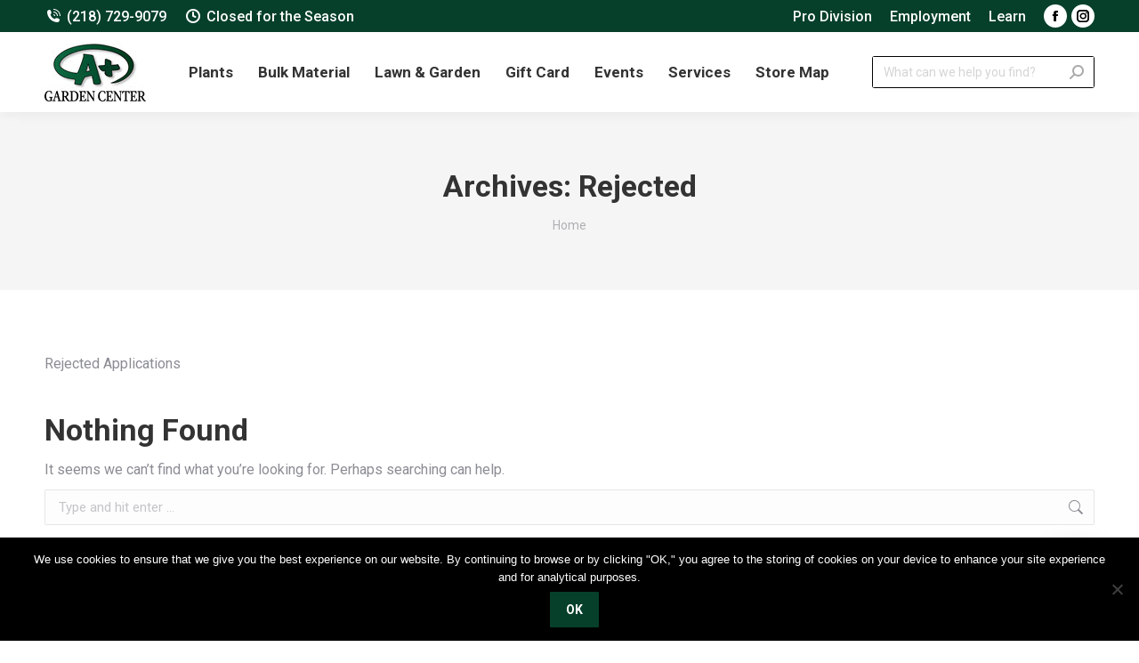

--- FILE ---
content_type: text/html; charset=UTF-8
request_url: https://aplusgardencenter.com/aol_application_status/rejected/
body_size: 20053
content:
<!DOCTYPE html>
<!--[if !(IE 6) | !(IE 7) | !(IE 8)  ]><!-->
<html lang="en-US" class="no-js">
<!--<![endif]-->
<head>
	<meta charset="UTF-8" />
				<meta name="viewport" content="width=device-width, initial-scale=1, maximum-scale=1, user-scalable=0"/>
			<meta name="theme-color" content="#06402b"/>	<link rel="profile" href="https://gmpg.org/xfn/11" />
	<meta name='robots' content='index, follow, max-image-preview:large, max-snippet:-1, max-video-preview:-1' />

	<!-- This site is optimized with the Yoast SEO plugin v26.7 - https://yoast.com/wordpress/plugins/seo/ -->
	<title>Rejected Archives - A+ Garden Center | Duluth, Minnesota | Plants, Trees, Shrubs, Flowers, Annuals, Perennials</title>
	<link rel="canonical" href="https://aplusgardencenter.com/aol_application_status/rejected/" />
	<meta property="og:locale" content="en_US" />
	<meta property="og:type" content="article" />
	<meta property="og:title" content="Rejected Archives - A+ Garden Center | Duluth, Minnesota | Plants, Trees, Shrubs, Flowers, Annuals, Perennials" />
	<meta property="og:description" content="Rejected Applications" />
	<meta property="og:url" content="https://aplusgardencenter.com/aol_application_status/rejected/" />
	<meta property="og:site_name" content="A+ Garden Center | Duluth, Minnesota | Plants, Trees, Shrubs, Flowers, Annuals, Perennials" />
	<meta name="twitter:card" content="summary_large_image" />
	<script type="application/ld+json" class="yoast-schema-graph">{"@context":"https://schema.org","@graph":[{"@type":"CollectionPage","@id":"https://aplusgardencenter.com/aol_application_status/rejected/","url":"https://aplusgardencenter.com/aol_application_status/rejected/","name":"Rejected Archives - A+ Garden Center | Duluth, Minnesota | Plants, Trees, Shrubs, Flowers, Annuals, Perennials","isPartOf":{"@id":"https://aplusgardencenter.com/#website"},"breadcrumb":{"@id":"https://aplusgardencenter.com/aol_application_status/rejected/#breadcrumb"},"inLanguage":"en-US"},{"@type":"BreadcrumbList","@id":"https://aplusgardencenter.com/aol_application_status/rejected/#breadcrumb","itemListElement":[{"@type":"ListItem","position":1,"name":"Home","item":"https://aplusgardencenter.com/"},{"@type":"ListItem","position":2,"name":"Rejected"}]},{"@type":"WebSite","@id":"https://aplusgardencenter.com/#website","url":"https://aplusgardencenter.com/","name":"A+ Garden Center | Duluth, Minnesota | Plants, Trees, Shrubs, Flowers, Annuals, Perennials","description":"The Place to Go for Things that Grow!","potentialAction":[{"@type":"SearchAction","target":{"@type":"EntryPoint","urlTemplate":"https://aplusgardencenter.com/?s={search_term_string}"},"query-input":{"@type":"PropertyValueSpecification","valueRequired":true,"valueName":"search_term_string"}}],"inLanguage":"en-US"}]}</script>
	<!-- / Yoast SEO plugin. -->


<link rel='dns-prefetch' href='//maps.googleapis.com' />
<link rel='dns-prefetch' href='//cdnjs.cloudflare.com' />
<link rel='dns-prefetch' href='//fonts.googleapis.com' />
<link rel="alternate" type="application/rss+xml" title="A+ Garden Center | Duluth, Minnesota  | Plants, Trees, Shrubs, Flowers, Annuals, Perennials &raquo; Feed" href="https://aplusgardencenter.com/feed/" />
<link rel="alternate" type="application/rss+xml" title="A+ Garden Center | Duluth, Minnesota  | Plants, Trees, Shrubs, Flowers, Annuals, Perennials &raquo; Comments Feed" href="https://aplusgardencenter.com/comments/feed/" />
<link rel="alternate" type="application/rss+xml" title="A+ Garden Center | Duluth, Minnesota  | Plants, Trees, Shrubs, Flowers, Annuals, Perennials &raquo; Rejected Status Feed" href="https://aplusgardencenter.com/aol_application_status/rejected/feed/" />
<style id='wp-img-auto-sizes-contain-inline-css'>
img:is([sizes=auto i],[sizes^="auto," i]){contain-intrinsic-size:3000px 1500px}
/*# sourceURL=wp-img-auto-sizes-contain-inline-css */
</style>
<link rel='stylesheet' id='mec-select2-style-css' href='https://aplusgardencenter.com/wp-content/plugins/modern-events-calendar-lite/assets/packages/select2/select2.min.css?ver=7.27.0' media='all' />
<link rel='stylesheet' id='mec-font-icons-css' href='https://aplusgardencenter.com/wp-content/plugins/modern-events-calendar-lite/assets/css/iconfonts.css?ver=7.27.0' media='all' />
<link rel='stylesheet' id='mec-frontend-style-css' href='https://aplusgardencenter.com/wp-content/plugins/modern-events-calendar-lite/assets/css/frontend.min.css?ver=7.27.0' media='all' />
<link rel='stylesheet' id='mec-tooltip-style-css' href='https://aplusgardencenter.com/wp-content/plugins/modern-events-calendar-lite/assets/packages/tooltip/tooltip.css?ver=7.27.0' media='all' />
<link rel='stylesheet' id='mec-tooltip-shadow-style-css' href='https://aplusgardencenter.com/wp-content/plugins/modern-events-calendar-lite/assets/packages/tooltip/tooltipster-sideTip-shadow.min.css?ver=7.27.0' media='all' />
<link rel='stylesheet' id='featherlight-css' href='https://aplusgardencenter.com/wp-content/plugins/modern-events-calendar-lite/assets/packages/featherlight/featherlight.css?ver=7.27.0' media='all' />
<link rel='stylesheet' id='mec-lity-style-css' href='https://aplusgardencenter.com/wp-content/plugins/modern-events-calendar-lite/assets/packages/lity/lity.min.css?ver=7.27.0' media='all' />
<link rel='stylesheet' id='mec-general-calendar-style-css' href='https://aplusgardencenter.com/wp-content/plugins/modern-events-calendar-lite/assets/css/mec-general-calendar.css?ver=7.27.0' media='all' />
<link rel='stylesheet' id='aol-jquery-ui-css' href='https://aplusgardencenter.com/wp-content/plugins/apply-online/public/css/jquery-ui.min.css?ver=6.9' media='all' />
<link rel='stylesheet' id='apply-online-css' href='https://aplusgardencenter.com/wp-content/plugins/apply-online/public/css/applyonline-public.css?ver=2.6.7.4' media='all' />
<style id='wp-emoji-styles-inline-css'>

	img.wp-smiley, img.emoji {
		display: inline !important;
		border: none !important;
		box-shadow: none !important;
		height: 1em !important;
		width: 1em !important;
		margin: 0 0.07em !important;
		vertical-align: -0.1em !important;
		background: none !important;
		padding: 0 !important;
	}
/*# sourceURL=wp-emoji-styles-inline-css */
</style>
<style id='wp-block-library-inline-css'>
:root{--wp-block-synced-color:#7a00df;--wp-block-synced-color--rgb:122,0,223;--wp-bound-block-color:var(--wp-block-synced-color);--wp-editor-canvas-background:#ddd;--wp-admin-theme-color:#007cba;--wp-admin-theme-color--rgb:0,124,186;--wp-admin-theme-color-darker-10:#006ba1;--wp-admin-theme-color-darker-10--rgb:0,107,160.5;--wp-admin-theme-color-darker-20:#005a87;--wp-admin-theme-color-darker-20--rgb:0,90,135;--wp-admin-border-width-focus:2px}@media (min-resolution:192dpi){:root{--wp-admin-border-width-focus:1.5px}}.wp-element-button{cursor:pointer}:root .has-very-light-gray-background-color{background-color:#eee}:root .has-very-dark-gray-background-color{background-color:#313131}:root .has-very-light-gray-color{color:#eee}:root .has-very-dark-gray-color{color:#313131}:root .has-vivid-green-cyan-to-vivid-cyan-blue-gradient-background{background:linear-gradient(135deg,#00d084,#0693e3)}:root .has-purple-crush-gradient-background{background:linear-gradient(135deg,#34e2e4,#4721fb 50%,#ab1dfe)}:root .has-hazy-dawn-gradient-background{background:linear-gradient(135deg,#faaca8,#dad0ec)}:root .has-subdued-olive-gradient-background{background:linear-gradient(135deg,#fafae1,#67a671)}:root .has-atomic-cream-gradient-background{background:linear-gradient(135deg,#fdd79a,#004a59)}:root .has-nightshade-gradient-background{background:linear-gradient(135deg,#330968,#31cdcf)}:root .has-midnight-gradient-background{background:linear-gradient(135deg,#020381,#2874fc)}:root{--wp--preset--font-size--normal:16px;--wp--preset--font-size--huge:42px}.has-regular-font-size{font-size:1em}.has-larger-font-size{font-size:2.625em}.has-normal-font-size{font-size:var(--wp--preset--font-size--normal)}.has-huge-font-size{font-size:var(--wp--preset--font-size--huge)}.has-text-align-center{text-align:center}.has-text-align-left{text-align:left}.has-text-align-right{text-align:right}.has-fit-text{white-space:nowrap!important}#end-resizable-editor-section{display:none}.aligncenter{clear:both}.items-justified-left{justify-content:flex-start}.items-justified-center{justify-content:center}.items-justified-right{justify-content:flex-end}.items-justified-space-between{justify-content:space-between}.screen-reader-text{border:0;clip-path:inset(50%);height:1px;margin:-1px;overflow:hidden;padding:0;position:absolute;width:1px;word-wrap:normal!important}.screen-reader-text:focus{background-color:#ddd;clip-path:none;color:#444;display:block;font-size:1em;height:auto;left:5px;line-height:normal;padding:15px 23px 14px;text-decoration:none;top:5px;width:auto;z-index:100000}html :where(.has-border-color){border-style:solid}html :where([style*=border-top-color]){border-top-style:solid}html :where([style*=border-right-color]){border-right-style:solid}html :where([style*=border-bottom-color]){border-bottom-style:solid}html :where([style*=border-left-color]){border-left-style:solid}html :where([style*=border-width]){border-style:solid}html :where([style*=border-top-width]){border-top-style:solid}html :where([style*=border-right-width]){border-right-style:solid}html :where([style*=border-bottom-width]){border-bottom-style:solid}html :where([style*=border-left-width]){border-left-style:solid}html :where(img[class*=wp-image-]){height:auto;max-width:100%}:where(figure){margin:0 0 1em}html :where(.is-position-sticky){--wp-admin--admin-bar--position-offset:var(--wp-admin--admin-bar--height,0px)}@media screen and (max-width:600px){html :where(.is-position-sticky){--wp-admin--admin-bar--position-offset:0px}}

/*# sourceURL=wp-block-library-inline-css */
</style><link rel='stylesheet' id='wc-blocks-style-css' href='https://aplusgardencenter.com/wp-content/plugins/woocommerce/assets/client/blocks/wc-blocks.css?ver=wc-10.3.7' media='all' />
<style id='global-styles-inline-css'>
:root{--wp--preset--aspect-ratio--square: 1;--wp--preset--aspect-ratio--4-3: 4/3;--wp--preset--aspect-ratio--3-4: 3/4;--wp--preset--aspect-ratio--3-2: 3/2;--wp--preset--aspect-ratio--2-3: 2/3;--wp--preset--aspect-ratio--16-9: 16/9;--wp--preset--aspect-ratio--9-16: 9/16;--wp--preset--color--black: #000000;--wp--preset--color--cyan-bluish-gray: #abb8c3;--wp--preset--color--white: #FFF;--wp--preset--color--pale-pink: #f78da7;--wp--preset--color--vivid-red: #cf2e2e;--wp--preset--color--luminous-vivid-orange: #ff6900;--wp--preset--color--luminous-vivid-amber: #fcb900;--wp--preset--color--light-green-cyan: #7bdcb5;--wp--preset--color--vivid-green-cyan: #00d084;--wp--preset--color--pale-cyan-blue: #8ed1fc;--wp--preset--color--vivid-cyan-blue: #0693e3;--wp--preset--color--vivid-purple: #9b51e0;--wp--preset--color--accent: #06402b;--wp--preset--color--dark-gray: #111;--wp--preset--color--light-gray: #767676;--wp--preset--gradient--vivid-cyan-blue-to-vivid-purple: linear-gradient(135deg,rgb(6,147,227) 0%,rgb(155,81,224) 100%);--wp--preset--gradient--light-green-cyan-to-vivid-green-cyan: linear-gradient(135deg,rgb(122,220,180) 0%,rgb(0,208,130) 100%);--wp--preset--gradient--luminous-vivid-amber-to-luminous-vivid-orange: linear-gradient(135deg,rgb(252,185,0) 0%,rgb(255,105,0) 100%);--wp--preset--gradient--luminous-vivid-orange-to-vivid-red: linear-gradient(135deg,rgb(255,105,0) 0%,rgb(207,46,46) 100%);--wp--preset--gradient--very-light-gray-to-cyan-bluish-gray: linear-gradient(135deg,rgb(238,238,238) 0%,rgb(169,184,195) 100%);--wp--preset--gradient--cool-to-warm-spectrum: linear-gradient(135deg,rgb(74,234,220) 0%,rgb(151,120,209) 20%,rgb(207,42,186) 40%,rgb(238,44,130) 60%,rgb(251,105,98) 80%,rgb(254,248,76) 100%);--wp--preset--gradient--blush-light-purple: linear-gradient(135deg,rgb(255,206,236) 0%,rgb(152,150,240) 100%);--wp--preset--gradient--blush-bordeaux: linear-gradient(135deg,rgb(254,205,165) 0%,rgb(254,45,45) 50%,rgb(107,0,62) 100%);--wp--preset--gradient--luminous-dusk: linear-gradient(135deg,rgb(255,203,112) 0%,rgb(199,81,192) 50%,rgb(65,88,208) 100%);--wp--preset--gradient--pale-ocean: linear-gradient(135deg,rgb(255,245,203) 0%,rgb(182,227,212) 50%,rgb(51,167,181) 100%);--wp--preset--gradient--electric-grass: linear-gradient(135deg,rgb(202,248,128) 0%,rgb(113,206,126) 100%);--wp--preset--gradient--midnight: linear-gradient(135deg,rgb(2,3,129) 0%,rgb(40,116,252) 100%);--wp--preset--font-size--small: 13px;--wp--preset--font-size--medium: 20px;--wp--preset--font-size--large: 36px;--wp--preset--font-size--x-large: 42px;--wp--preset--spacing--20: 0.44rem;--wp--preset--spacing--30: 0.67rem;--wp--preset--spacing--40: 1rem;--wp--preset--spacing--50: 1.5rem;--wp--preset--spacing--60: 2.25rem;--wp--preset--spacing--70: 3.38rem;--wp--preset--spacing--80: 5.06rem;--wp--preset--shadow--natural: 6px 6px 9px rgba(0, 0, 0, 0.2);--wp--preset--shadow--deep: 12px 12px 50px rgba(0, 0, 0, 0.4);--wp--preset--shadow--sharp: 6px 6px 0px rgba(0, 0, 0, 0.2);--wp--preset--shadow--outlined: 6px 6px 0px -3px rgb(255, 255, 255), 6px 6px rgb(0, 0, 0);--wp--preset--shadow--crisp: 6px 6px 0px rgb(0, 0, 0);}:where(.is-layout-flex){gap: 0.5em;}:where(.is-layout-grid){gap: 0.5em;}body .is-layout-flex{display: flex;}.is-layout-flex{flex-wrap: wrap;align-items: center;}.is-layout-flex > :is(*, div){margin: 0;}body .is-layout-grid{display: grid;}.is-layout-grid > :is(*, div){margin: 0;}:where(.wp-block-columns.is-layout-flex){gap: 2em;}:where(.wp-block-columns.is-layout-grid){gap: 2em;}:where(.wp-block-post-template.is-layout-flex){gap: 1.25em;}:where(.wp-block-post-template.is-layout-grid){gap: 1.25em;}.has-black-color{color: var(--wp--preset--color--black) !important;}.has-cyan-bluish-gray-color{color: var(--wp--preset--color--cyan-bluish-gray) !important;}.has-white-color{color: var(--wp--preset--color--white) !important;}.has-pale-pink-color{color: var(--wp--preset--color--pale-pink) !important;}.has-vivid-red-color{color: var(--wp--preset--color--vivid-red) !important;}.has-luminous-vivid-orange-color{color: var(--wp--preset--color--luminous-vivid-orange) !important;}.has-luminous-vivid-amber-color{color: var(--wp--preset--color--luminous-vivid-amber) !important;}.has-light-green-cyan-color{color: var(--wp--preset--color--light-green-cyan) !important;}.has-vivid-green-cyan-color{color: var(--wp--preset--color--vivid-green-cyan) !important;}.has-pale-cyan-blue-color{color: var(--wp--preset--color--pale-cyan-blue) !important;}.has-vivid-cyan-blue-color{color: var(--wp--preset--color--vivid-cyan-blue) !important;}.has-vivid-purple-color{color: var(--wp--preset--color--vivid-purple) !important;}.has-black-background-color{background-color: var(--wp--preset--color--black) !important;}.has-cyan-bluish-gray-background-color{background-color: var(--wp--preset--color--cyan-bluish-gray) !important;}.has-white-background-color{background-color: var(--wp--preset--color--white) !important;}.has-pale-pink-background-color{background-color: var(--wp--preset--color--pale-pink) !important;}.has-vivid-red-background-color{background-color: var(--wp--preset--color--vivid-red) !important;}.has-luminous-vivid-orange-background-color{background-color: var(--wp--preset--color--luminous-vivid-orange) !important;}.has-luminous-vivid-amber-background-color{background-color: var(--wp--preset--color--luminous-vivid-amber) !important;}.has-light-green-cyan-background-color{background-color: var(--wp--preset--color--light-green-cyan) !important;}.has-vivid-green-cyan-background-color{background-color: var(--wp--preset--color--vivid-green-cyan) !important;}.has-pale-cyan-blue-background-color{background-color: var(--wp--preset--color--pale-cyan-blue) !important;}.has-vivid-cyan-blue-background-color{background-color: var(--wp--preset--color--vivid-cyan-blue) !important;}.has-vivid-purple-background-color{background-color: var(--wp--preset--color--vivid-purple) !important;}.has-black-border-color{border-color: var(--wp--preset--color--black) !important;}.has-cyan-bluish-gray-border-color{border-color: var(--wp--preset--color--cyan-bluish-gray) !important;}.has-white-border-color{border-color: var(--wp--preset--color--white) !important;}.has-pale-pink-border-color{border-color: var(--wp--preset--color--pale-pink) !important;}.has-vivid-red-border-color{border-color: var(--wp--preset--color--vivid-red) !important;}.has-luminous-vivid-orange-border-color{border-color: var(--wp--preset--color--luminous-vivid-orange) !important;}.has-luminous-vivid-amber-border-color{border-color: var(--wp--preset--color--luminous-vivid-amber) !important;}.has-light-green-cyan-border-color{border-color: var(--wp--preset--color--light-green-cyan) !important;}.has-vivid-green-cyan-border-color{border-color: var(--wp--preset--color--vivid-green-cyan) !important;}.has-pale-cyan-blue-border-color{border-color: var(--wp--preset--color--pale-cyan-blue) !important;}.has-vivid-cyan-blue-border-color{border-color: var(--wp--preset--color--vivid-cyan-blue) !important;}.has-vivid-purple-border-color{border-color: var(--wp--preset--color--vivid-purple) !important;}.has-vivid-cyan-blue-to-vivid-purple-gradient-background{background: var(--wp--preset--gradient--vivid-cyan-blue-to-vivid-purple) !important;}.has-light-green-cyan-to-vivid-green-cyan-gradient-background{background: var(--wp--preset--gradient--light-green-cyan-to-vivid-green-cyan) !important;}.has-luminous-vivid-amber-to-luminous-vivid-orange-gradient-background{background: var(--wp--preset--gradient--luminous-vivid-amber-to-luminous-vivid-orange) !important;}.has-luminous-vivid-orange-to-vivid-red-gradient-background{background: var(--wp--preset--gradient--luminous-vivid-orange-to-vivid-red) !important;}.has-very-light-gray-to-cyan-bluish-gray-gradient-background{background: var(--wp--preset--gradient--very-light-gray-to-cyan-bluish-gray) !important;}.has-cool-to-warm-spectrum-gradient-background{background: var(--wp--preset--gradient--cool-to-warm-spectrum) !important;}.has-blush-light-purple-gradient-background{background: var(--wp--preset--gradient--blush-light-purple) !important;}.has-blush-bordeaux-gradient-background{background: var(--wp--preset--gradient--blush-bordeaux) !important;}.has-luminous-dusk-gradient-background{background: var(--wp--preset--gradient--luminous-dusk) !important;}.has-pale-ocean-gradient-background{background: var(--wp--preset--gradient--pale-ocean) !important;}.has-electric-grass-gradient-background{background: var(--wp--preset--gradient--electric-grass) !important;}.has-midnight-gradient-background{background: var(--wp--preset--gradient--midnight) !important;}.has-small-font-size{font-size: var(--wp--preset--font-size--small) !important;}.has-medium-font-size{font-size: var(--wp--preset--font-size--medium) !important;}.has-large-font-size{font-size: var(--wp--preset--font-size--large) !important;}.has-x-large-font-size{font-size: var(--wp--preset--font-size--x-large) !important;}
/*# sourceURL=global-styles-inline-css */
</style>

<style id='classic-theme-styles-inline-css'>
/*! This file is auto-generated */
.wp-block-button__link{color:#fff;background-color:#32373c;border-radius:9999px;box-shadow:none;text-decoration:none;padding:calc(.667em + 2px) calc(1.333em + 2px);font-size:1.125em}.wp-block-file__button{background:#32373c;color:#fff;text-decoration:none}
/*# sourceURL=/wp-includes/css/classic-themes.min.css */
</style>
<link rel='stylesheet' id='wp-components-css' href='https://aplusgardencenter.com/wp-includes/css/dist/components/style.min.css?ver=6.9' media='all' />
<link rel='stylesheet' id='wp-preferences-css' href='https://aplusgardencenter.com/wp-includes/css/dist/preferences/style.min.css?ver=6.9' media='all' />
<link rel='stylesheet' id='wp-block-editor-css' href='https://aplusgardencenter.com/wp-includes/css/dist/block-editor/style.min.css?ver=6.9' media='all' />
<link rel='stylesheet' id='popup-maker-block-library-style-css' href='https://aplusgardencenter.com/wp-content/plugins/popup-maker/dist/packages/block-library-style.css?ver=dbea705cfafe089d65f1' media='all' />
<link rel='stylesheet' id='buttonizer_frontend_style-css' href='https://aplusgardencenter.com/wp-content/plugins/buttonizer-multifunctional-button/assets/legacy/frontend.css?v=a39bd9eefa47cf9346743d6e29db2d87&#038;ver=6.9' media='all' />
<link rel='stylesheet' id='buttonizer-icon-library-css' href='https://cdnjs.cloudflare.com/ajax/libs/font-awesome/5.15.4/css/all.min.css?ver=6.9' media='all' integrity='sha512-1ycn6IcaQQ40/MKBW2W4Rhis/DbILU74C1vSrLJxCq57o941Ym01SwNsOMqvEBFlcgUa6xLiPY/NS5R+E6ztJQ==' crossorigin='anonymous' />
<link rel='stylesheet' id='cookie-notice-front-css' href='https://aplusgardencenter.com/wp-content/plugins/cookie-notice/css/front.min.css?ver=2.5.11' media='all' />
<link rel='stylesheet' id='woo-gift-cards-lite-css' href='https://aplusgardencenter.com/wp-content/plugins/woo-gift-cards-lite/public/css/woocommerce_gift_cards_lite-public.css?ver=3.2.2' media='all' />
<link rel='stylesheet' id='dashicons-css' href='https://aplusgardencenter.com/wp-includes/css/dashicons.min.css?ver=6.9' media='all' />
<link rel='stylesheet' id='thickbox-css' href='https://aplusgardencenter.com/wp-includes/js/thickbox/thickbox.css?ver=6.9' media='all' />
<style id='woocommerce-inline-inline-css'>
.woocommerce form .form-row .required { visibility: visible; }
/*# sourceURL=woocommerce-inline-inline-css */
</style>
<link rel='stylesheet' id='mwai_chatbot_theme_messages-css' href='https://aplusgardencenter.com/wp-content/plugins/ai-engine/themes/messages.css?ver=1763525154' media='all' />
<link rel='stylesheet' id='brands-styles-css' href='https://aplusgardencenter.com/wp-content/plugins/woocommerce/assets/css/brands.css?ver=10.3.7' media='all' />
<link rel='stylesheet' id='wc-memberships-frontend-css' href='https://aplusgardencenter.com/wp-content/plugins/woocommerce-memberships/assets/css/frontend/wc-memberships-frontend.min.css?ver=1.26.3' media='all' />
<link rel='stylesheet' id='the7Child-parent-style-css' href='https://aplusgardencenter.com/wp-content/themes/dt-the7/style.css?ver=6.9' media='all' />
<link rel='stylesheet' id='the7-font-css' href='https://aplusgardencenter.com/wp-content/themes/dt-the7/fonts/icomoon-the7-font/icomoon-the7-font.min.css?ver=12.10.0.1' media='all' />
<link rel='stylesheet' id='the7-awesome-fonts-css' href='https://aplusgardencenter.com/wp-content/themes/dt-the7/fonts/FontAwesome/css/all.min.css?ver=12.10.0.1' media='all' />
<link rel='stylesheet' id='the7-awesome-fonts-back-css' href='https://aplusgardencenter.com/wp-content/themes/dt-the7/fonts/FontAwesome/back-compat.min.css?ver=12.10.0.1' media='all' />
<link rel='stylesheet' id='wp-coder-style-1-css' href='https://aplusgardencenter.com/wp-content/uploads/wp-coder/style-1.css?ver=4.4_1595283180' media='all' />
<link rel='stylesheet' id='popup-maker-site-css' href='//aplusgardencenter.com/wp-content/uploads/pum/pum-site-styles.css?generated=1763526086&#038;ver=1.21.5' media='all' />
<link rel='stylesheet' id='dt-web-fonts-css' href='https://fonts.googleapis.com/css?family=Roboto:400,500,600,700' media='all' />
<link rel='stylesheet' id='dt-main-css' href='https://aplusgardencenter.com/wp-content/themes/dt-the7/css/main.min.css?ver=12.10.0.1' media='all' />
<style id='dt-main-inline-css'>
body #load {
  display: block;
  height: 100%;
  overflow: hidden;
  position: fixed;
  width: 100%;
  z-index: 9901;
  opacity: 1;
  visibility: visible;
  transition: all .35s ease-out;
}
.load-wrap {
  width: 100%;
  height: 100%;
  background-position: center center;
  background-repeat: no-repeat;
  text-align: center;
  display: -ms-flexbox;
  display: -ms-flex;
  display: flex;
  -ms-align-items: center;
  -ms-flex-align: center;
  align-items: center;
  -ms-flex-flow: column wrap;
  flex-flow: column wrap;
  -ms-flex-pack: center;
  -ms-justify-content: center;
  justify-content: center;
}
.load-wrap > svg {
  position: absolute;
  top: 50%;
  left: 50%;
  transform: translate(-50%,-50%);
}
#load {
  background: var(--the7-elementor-beautiful-loading-bg,#ffffff);
  --the7-beautiful-spinner-color2: var(--the7-beautiful-spinner-color,rgba(51,51,51,0.25));
}

/*# sourceURL=dt-main-inline-css */
</style>
<link rel='stylesheet' id='the7-custom-scrollbar-css' href='https://aplusgardencenter.com/wp-content/themes/dt-the7/lib/custom-scrollbar/custom-scrollbar.min.css?ver=12.10.0.1' media='all' />
<link rel='stylesheet' id='the7-wpbakery-css' href='https://aplusgardencenter.com/wp-content/themes/dt-the7/css/wpbakery.min.css?ver=12.10.0.1' media='all' />
<link rel='stylesheet' id='the7-core-css' href='https://aplusgardencenter.com/wp-content/plugins/dt-the7-core/assets/css/post-type.min.css?ver=2.7.12' media='all' />
<link rel='stylesheet' id='the7-css-vars-css' href='https://aplusgardencenter.com/wp-content/uploads/the7-css/css-vars.css?ver=dbe9b27c44d0' media='all' />
<link rel='stylesheet' id='dt-custom-css' href='https://aplusgardencenter.com/wp-content/uploads/the7-css/custom.css?ver=dbe9b27c44d0' media='all' />
<link rel='stylesheet' id='wc-dt-custom-css' href='https://aplusgardencenter.com/wp-content/uploads/the7-css/compatibility/wc-dt-custom.css?ver=dbe9b27c44d0' media='all' />
<link rel='stylesheet' id='dt-media-css' href='https://aplusgardencenter.com/wp-content/uploads/the7-css/media.css?ver=dbe9b27c44d0' media='all' />
<link rel='stylesheet' id='the7-mega-menu-css' href='https://aplusgardencenter.com/wp-content/uploads/the7-css/mega-menu.css?ver=dbe9b27c44d0' media='all' />
<link rel='stylesheet' id='the7-elements-albums-portfolio-css' href='https://aplusgardencenter.com/wp-content/uploads/the7-css/the7-elements-albums-portfolio.css?ver=dbe9b27c44d0' media='all' />
<link rel='stylesheet' id='the7-elements-css' href='https://aplusgardencenter.com/wp-content/uploads/the7-css/post-type-dynamic.css?ver=dbe9b27c44d0' media='all' />
<link rel='stylesheet' id='style-css' href='https://aplusgardencenter.com/wp-content/themes/the7Child/style.css?ver=12.10.0.1' media='all' />
<link rel='stylesheet' id='ultimate-vc-addons-style-min-css' href='https://aplusgardencenter.com/wp-content/plugins/Ultimate_VC_Addons/assets/min-css/ultimate.min.css?ver=3.21.2' media='all' />
<link rel='stylesheet' id='ultimate-vc-addons-icons-css' href='https://aplusgardencenter.com/wp-content/plugins/Ultimate_VC_Addons/assets/css/icons.css?ver=3.21.2' media='all' />
<link rel='stylesheet' id='ultimate-vc-addons-vidcons-css' href='https://aplusgardencenter.com/wp-content/plugins/Ultimate_VC_Addons/assets/fonts/vidcons.css?ver=3.21.2' media='all' />
<link rel='stylesheet' id='ultimate-vc-addons-selected-google-fonts-style-css' href='https://fonts.googleapis.com/css?family=Noticia+Text:normal,italic,700,700italic&#038;subset=vietnamese,latin,latin-ext' media='all' />
<script id="jquery-core-js-extra">
var xlwcty = {"ajax_url":"https://aplusgardencenter.com/wp-admin/admin-ajax.php","version":"2.22.0","wc_version":"10.3.7"};
//# sourceURL=jquery-core-js-extra
</script>
<script src="https://aplusgardencenter.com/wp-includes/js/jquery/jquery.min.js?ver=3.7.1" id="jquery-core-js"></script>
<script src="https://aplusgardencenter.com/wp-includes/js/jquery/jquery-migrate.min.js?ver=3.4.1" id="jquery-migrate-js"></script>
<script id="nfpaypal_nfpluginsettings-js-extra">
var nfpaypal_nfpluginsettings = {"clearLogRestUrl":"https://aplusgardencenter.com/wp-json/ninja-forms-paypal/v1/debug-log/delete-all","clearLogButtonId":"nfpaypal_clear_debug_logger","downloadLogRestUrl":"https://aplusgardencenter.com/wp-json/ninja-forms-paypal/v1/debug-log/get-all","downloadLogButtonId":"nfpaypal_download_debug_logger","_wpnonce":"69fb79a35b"};
//# sourceURL=nfpaypal_nfpluginsettings-js-extra
</script>
<script src="https://aplusgardencenter.com/wp-content/plugins/ninja-forms-paypal/assets/js/nfpluginsettings.js?ver=3.0.3" id="nfpaypal_nfpluginsettings-js"></script>
<script id="stripe_nfpluginsettings-js-extra">
var stripe_nfpluginsettings = {"clearLogRestUrl":"https://aplusgardencenter.com/wp-json/ninja-forms-stripe/v1/debug-log/delete-all","clearLogButtonId":"stripe_clear_debug_logger","downloadLogRestUrl":"https://aplusgardencenter.com/wp-json/ninja-forms-stripe/v1/debug-log/get-all","downloadLogButtonId":"stripe_download_debug_logger","_wpnonce":"69fb79a35b"};
//# sourceURL=stripe_nfpluginsettings-js-extra
</script>
<script src="https://aplusgardencenter.com/wp-content/plugins/ninja-forms-stripe/assets/js/nfpluginsettings.js?ver=3.2.6" id="stripe_nfpluginsettings-js"></script>
<script src="https://aplusgardencenter.com/wp-includes/js/jquery/ui/core.min.js?ver=1.13.3" id="jquery-ui-core-js"></script>
<script id="cookie-notice-front-js-before">
var cnArgs = {"ajaxUrl":"https:\/\/aplusgardencenter.com\/wp-admin\/admin-ajax.php","nonce":"423ad2c95d","hideEffect":"fade","position":"bottom","onScroll":false,"onScrollOffset":100,"onClick":false,"cookieName":"cookie_notice_accepted","cookieTime":2592000,"cookieTimeRejected":2592000,"globalCookie":false,"redirection":false,"cache":false,"revokeCookies":false,"revokeCookiesOpt":"automatic"};

//# sourceURL=cookie-notice-front-js-before
</script>
<script src="https://aplusgardencenter.com/wp-content/plugins/cookie-notice/js/front.min.js?ver=2.5.11" id="cookie-notice-front-js"></script>
<script src="https://aplusgardencenter.com/wp-content/plugins/woocommerce/assets/js/jquery-blockui/jquery.blockUI.min.js?ver=2.7.0-wc.10.3.7" id="wc-jquery-blockui-js" data-wp-strategy="defer"></script>
<script id="wc-add-to-cart-js-extra">
var wc_add_to_cart_params = {"ajax_url":"/wp-admin/admin-ajax.php","wc_ajax_url":"/?wc-ajax=%%endpoint%%","i18n_view_cart":"View cart","cart_url":"https://aplusgardencenter.com/cart/","is_cart":"","cart_redirect_after_add":"yes"};
//# sourceURL=wc-add-to-cart-js-extra
</script>
<script src="https://aplusgardencenter.com/wp-content/plugins/woocommerce/assets/js/frontend/add-to-cart.min.js?ver=10.3.7" id="wc-add-to-cart-js" data-wp-strategy="defer"></script>
<script src="https://aplusgardencenter.com/wp-content/plugins/woocommerce/assets/js/js-cookie/js.cookie.min.js?ver=2.1.4-wc.10.3.7" id="wc-js-cookie-js" defer data-wp-strategy="defer"></script>
<script id="woocommerce-js-extra">
var woocommerce_params = {"ajax_url":"/wp-admin/admin-ajax.php","wc_ajax_url":"/?wc-ajax=%%endpoint%%","i18n_password_show":"Show password","i18n_password_hide":"Hide password"};
//# sourceURL=woocommerce-js-extra
</script>
<script src="https://aplusgardencenter.com/wp-content/plugins/woocommerce/assets/js/frontend/woocommerce.min.js?ver=10.3.7" id="woocommerce-js" defer data-wp-strategy="defer"></script>
<script src="https://aplusgardencenter.com/wp-includes/js/dist/vendor/react.min.js?ver=18.3.1.1" id="react-js"></script>
<script src="https://aplusgardencenter.com/wp-includes/js/dist/vendor/react-dom.min.js?ver=18.3.1.1" id="react-dom-js"></script>
<script src="https://aplusgardencenter.com/wp-includes/js/dist/escape-html.min.js?ver=6561a406d2d232a6fbd2" id="wp-escape-html-js"></script>
<script src="https://aplusgardencenter.com/wp-includes/js/dist/element.min.js?ver=6a582b0c827fa25df3dd" id="wp-element-js"></script>
<script src="https://aplusgardencenter.com/wp-content/plugins/ai-engine/app/chatbot.js?ver=1763525154" id="mwai_chatbot-js"></script>
<script src="https://aplusgardencenter.com/wp-content/plugins/js_composer/assets/js/vendors/woocommerce-add-to-cart.js?ver=8.7.2" id="vc_woocommerce-add-to-cart-js-js"></script>
<script id="dt-above-fold-js-extra">
var dtLocal = {"themeUrl":"https://aplusgardencenter.com/wp-content/themes/dt-the7","passText":"To view this protected post, enter the password below:","moreButtonText":{"loading":"Loading...","loadMore":"Load more"},"postID":null,"ajaxurl":"https://aplusgardencenter.com/wp-admin/admin-ajax.php","REST":{"baseUrl":"https://aplusgardencenter.com/wp-json/the7/v1","endpoints":{"sendMail":"/send-mail"}},"contactMessages":{"required":"One or more fields have an error. Please check and try again.","terms":"Please accept the privacy policy.","fillTheCaptchaError":"Please, fill the captcha."},"captchaSiteKey":"","ajaxNonce":"9949272ba7","pageData":{"type":"archive","template":"archive","layout":"masonry"},"themeSettings":{"smoothScroll":"off","lazyLoading":false,"desktopHeader":{"height":90},"ToggleCaptionEnabled":"disabled","ToggleCaption":"Navigation","floatingHeader":{"showAfter":94,"showMenu":true,"height":60,"logo":{"showLogo":true,"html":"\u003Cimg class=\" preload-me\" src=\"https://aplusgardencenter.com/wp-content/uploads/2020/04/logo_80x46jpg.jpg\" srcset=\"https://aplusgardencenter.com/wp-content/uploads/2020/04/logo_80x46jpg.jpg 80w, https://aplusgardencenter.com/wp-content/uploads/2024/04/logo_114x66.jpg 114w\" width=\"80\" height=\"46\"   sizes=\"80px\" alt=\"A+ Garden Center | Duluth, Minnesota  | Plants, Trees, Shrubs, Flowers, Annuals, Perennials\" /\u003E","url":"https://aplusgardencenter.com/"}},"topLine":{"floatingTopLine":{"logo":{"showLogo":false,"html":""}}},"mobileHeader":{"firstSwitchPoint":992,"secondSwitchPoint":778,"firstSwitchPointHeight":60,"secondSwitchPointHeight":60,"mobileToggleCaptionEnabled":"disabled","mobileToggleCaption":"Menu"},"stickyMobileHeaderFirstSwitch":{"logo":{"html":"\u003Cimg class=\" preload-me\" src=\"https://aplusgardencenter.com/wp-content/uploads/2020/04/logo_44x25jpg.jpg\" srcset=\"https://aplusgardencenter.com/wp-content/uploads/2020/04/logo_44x25jpg.jpg 43w, https://aplusgardencenter.com/wp-content/uploads/2020/04/logo_80x46jpg.jpg 80w\" width=\"43\" height=\"25\"   sizes=\"43px\" alt=\"A+ Garden Center | Duluth, Minnesota  | Plants, Trees, Shrubs, Flowers, Annuals, Perennials\" /\u003E"}},"stickyMobileHeaderSecondSwitch":{"logo":{"html":"\u003Cimg class=\" preload-me\" src=\"https://aplusgardencenter.com/wp-content/uploads/2020/04/logo_44x25jpg.jpg\" srcset=\"https://aplusgardencenter.com/wp-content/uploads/2020/04/logo_44x25jpg.jpg 43w, https://aplusgardencenter.com/wp-content/uploads/2020/04/logo_80x46jpg.jpg 80w\" width=\"43\" height=\"25\"   sizes=\"43px\" alt=\"A+ Garden Center | Duluth, Minnesota  | Plants, Trees, Shrubs, Flowers, Annuals, Perennials\" /\u003E"}},"sidebar":{"switchPoint":992},"boxedWidth":"1280px"},"VCMobileScreenWidth":"768","wcCartFragmentHash":"481fd7ab99d6e737d40e360b638b9329"};
var dtShare = {"shareButtonText":{"facebook":"Share on Facebook","twitter":"Share on X","pinterest":"Pin it","linkedin":"Share on Linkedin","whatsapp":"Share on Whatsapp"},"overlayOpacity":"85"};
//# sourceURL=dt-above-fold-js-extra
</script>
<script src="https://aplusgardencenter.com/wp-content/themes/dt-the7/js/above-the-fold.min.js?ver=12.10.0.1" id="dt-above-fold-js"></script>
<script src="https://aplusgardencenter.com/wp-content/themes/dt-the7/js/compatibility/woocommerce/woocommerce.min.js?ver=12.10.0.1" id="dt-woocommerce-js"></script>
<script src="https://aplusgardencenter.com/wp-content/plugins/Ultimate_VC_Addons/assets/min-js/modernizr-custom.min.js?ver=3.21.2" id="ultimate-vc-addons-modernizr-js"></script>
<script src="https://aplusgardencenter.com/wp-content/plugins/Ultimate_VC_Addons/assets/min-js/jquery-ui.min.js?ver=3.21.2" id="jquery_ui-js"></script>
<script src="https://maps.googleapis.com/maps/api/js" id="ultimate-vc-addons-googleapis-js"></script>
<script src="https://aplusgardencenter.com/wp-includes/js/jquery/ui/mouse.min.js?ver=1.13.3" id="jquery-ui-mouse-js"></script>
<script src="https://aplusgardencenter.com/wp-includes/js/jquery/ui/slider.min.js?ver=1.13.3" id="jquery-ui-slider-js"></script>
<script src="https://aplusgardencenter.com/wp-content/plugins/Ultimate_VC_Addons/assets/min-js/jquery-ui-labeledslider.min.js?ver=3.21.2" id="ultimate-vc-addons_range_tick-js"></script>
<script src="https://aplusgardencenter.com/wp-content/plugins/Ultimate_VC_Addons/assets/min-js/ultimate.min.js?ver=3.21.2" id="ultimate-vc-addons-script-js"></script>
<script src="https://aplusgardencenter.com/wp-content/plugins/Ultimate_VC_Addons/assets/min-js/modal-all.min.js?ver=3.21.2" id="ultimate-vc-addons-modal-all-js"></script>
<script src="https://aplusgardencenter.com/wp-content/plugins/Ultimate_VC_Addons/assets/min-js/jparallax.min.js?ver=3.21.2" id="ultimate-vc-addons-jquery.shake-js"></script>
<script src="https://aplusgardencenter.com/wp-content/plugins/Ultimate_VC_Addons/assets/min-js/vhparallax.min.js?ver=3.21.2" id="ultimate-vc-addons-jquery.vhparallax-js"></script>
<script src="https://aplusgardencenter.com/wp-content/plugins/Ultimate_VC_Addons/assets/min-js/ultimate_bg.min.js?ver=3.21.2" id="ultimate-vc-addons-row-bg-js"></script>
<script src="https://aplusgardencenter.com/wp-content/plugins/Ultimate_VC_Addons/assets/min-js/mb-YTPlayer.min.js?ver=3.21.2" id="ultimate-vc-addons-jquery.ytplayer-js"></script>
<script></script><link rel="https://api.w.org/" href="https://aplusgardencenter.com/wp-json/" /><link rel="EditURI" type="application/rsd+xml" title="RSD" href="https://aplusgardencenter.com/xmlrpc.php?rsd" />
<meta name="generator" content="WordPress 6.9" />
<meta name="generator" content="WooCommerce 10.3.7" />

		<!-- GA Google Analytics @ https://m0n.co/ga -->
		<script async src="https://www.googletagmanager.com/gtag/js?id=G-X0B2JJXWJD"></script>
		<script>
			window.dataLayer = window.dataLayer || [];
			function gtag(){dataLayer.push(arguments);}
			gtag('js', new Date());
			gtag('config', 'G-X0B2JJXWJD');
		</script>

		<noscript><style>.woocommerce-product-gallery{ opacity: 1 !important; }</style></noscript>
	<meta name="generator" content="Powered by WPBakery Page Builder - drag and drop page builder for WordPress."/>
<script type="text/javascript" id="the7-loader-script">
document.addEventListener("DOMContentLoaded", function(event) {
	var load = document.getElementById("load");
	if(!load.classList.contains('loader-removed')){
		var removeLoading = setTimeout(function() {
			load.className += " loader-removed";
		}, 300);
	}
});
</script>
		<link rel="icon" href="https://aplusgardencenter.com/wp-content/uploads/2020/03/favicon.ico" type="image/x-icon" sizes="16x16"/><link rel="icon" href="https://aplusgardencenter.com/wp-content/uploads/2020/03/favicon.ico" type="image/x-icon" sizes="32x32"/><noscript><style> .wpb_animate_when_almost_visible { opacity: 1; }</style></noscript><style id='the7-custom-inline-css' type='text/css'>
.sub-nav .menu-item i.fa,
.sub-nav .menu-item i.fas,
.sub-nav .menu-item i.far,
.sub-nav .menu-item i.fab {
	text-align: center;
	width: 1.25em;
}
</style>
<style>:root,::before,::after{--mec-color-skin: #40d9f1;--mec-color-skin-rgba-1: rgba(64, 217, 241, .25);--mec-color-skin-rgba-2: rgba(64, 217, 241, .5);--mec-color-skin-rgba-3: rgba(64, 217, 241, .75);--mec-color-skin-rgba-4: rgba(64, 217, 241, .11);--mec-primary-border-radius: ;--mec-secondary-border-radius: ;--mec-container-normal-width: 1196px;--mec-container-large-width: 1690px;--mec-fes-main-color: #40d9f1;--mec-fes-main-color-rgba-1: rgba(64, 217, 241, 0.12);--mec-fes-main-color-rgba-2: rgba(64, 217, 241, 0.23);--mec-fes-main-color-rgba-3: rgba(64, 217, 241, 0.03);--mec-fes-main-color-rgba-4: rgba(64, 217, 241, 0.3);--mec-fes-main-color-rgba-5: rgb(64 217 241 / 7%);--mec-fes-main-color-rgba-6: rgba(64, 217, 241, 0.2);</style><style>#tribe-events-content.tribe-events-single .cmsmasters_single_event_inner .cmsmasters_single_event_img .tribe-events-event-image img{
width:auto;
height:auto;
}</style></head>
<body id="the7-body" class="archive tax-aol_application_status term-rejected term-11 wp-embed-responsive wp-theme-dt-the7 wp-child-theme-the7Child theme-dt-the7 2.6.7.4 2.6.7.4-apply-online cookies-not-set the7-core-ver-2.7.12 mec-theme-dt-the7 woocommerce-no-js layout-masonry description-under-image dt-responsive-on right-mobile-menu-close-icon ouside-menu-close-icon mobile-hamburger-close-bg-enable mobile-hamburger-close-bg-hover-enable  fade-medium-mobile-menu-close-icon fade-medium-menu-close-icon srcset-enabled btn-flat custom-btn-color custom-btn-hover-color phantom-sticky phantom-shadow-decoration phantom-custom-logo-on sticky-mobile-header top-header first-switch-logo-left first-switch-menu-right second-switch-logo-left second-switch-menu-right right-mobile-menu layzr-loading-on popup-message-style the7-ver-12.10.0.1 dt-fa-compatibility wpb-js-composer js-comp-ver-8.7.2 vc_responsive">
<!-- The7 12.10.0.1 -->
<div id="load" class="spinner-loader">
	<div class="load-wrap"><style type="text/css">
    [class*="the7-spinner-animate-"]{
        animation: spinner-animation 1s cubic-bezier(1,1,1,1) infinite;
        x:46.5px;
        y:40px;
        width:7px;
        height:20px;
        fill:var(--the7-beautiful-spinner-color2);
        opacity: 0.2;
    }
    .the7-spinner-animate-2{
        animation-delay: 0.083s;
    }
    .the7-spinner-animate-3{
        animation-delay: 0.166s;
    }
    .the7-spinner-animate-4{
         animation-delay: 0.25s;
    }
    .the7-spinner-animate-5{
         animation-delay: 0.33s;
    }
    .the7-spinner-animate-6{
         animation-delay: 0.416s;
    }
    .the7-spinner-animate-7{
         animation-delay: 0.5s;
    }
    .the7-spinner-animate-8{
         animation-delay: 0.58s;
    }
    .the7-spinner-animate-9{
         animation-delay: 0.666s;
    }
    .the7-spinner-animate-10{
         animation-delay: 0.75s;
    }
    .the7-spinner-animate-11{
        animation-delay: 0.83s;
    }
    .the7-spinner-animate-12{
        animation-delay: 0.916s;
    }
    @keyframes spinner-animation{
        from {
            opacity: 1;
        }
        to{
            opacity: 0;
        }
    }
</style>
<svg width="75px" height="75px" xmlns="http://www.w3.org/2000/svg" viewBox="0 0 100 100" preserveAspectRatio="xMidYMid">
	<rect class="the7-spinner-animate-1" rx="5" ry="5" transform="rotate(0 50 50) translate(0 -30)"></rect>
	<rect class="the7-spinner-animate-2" rx="5" ry="5" transform="rotate(30 50 50) translate(0 -30)"></rect>
	<rect class="the7-spinner-animate-3" rx="5" ry="5" transform="rotate(60 50 50) translate(0 -30)"></rect>
	<rect class="the7-spinner-animate-4" rx="5" ry="5" transform="rotate(90 50 50) translate(0 -30)"></rect>
	<rect class="the7-spinner-animate-5" rx="5" ry="5" transform="rotate(120 50 50) translate(0 -30)"></rect>
	<rect class="the7-spinner-animate-6" rx="5" ry="5" transform="rotate(150 50 50) translate(0 -30)"></rect>
	<rect class="the7-spinner-animate-7" rx="5" ry="5" transform="rotate(180 50 50) translate(0 -30)"></rect>
	<rect class="the7-spinner-animate-8" rx="5" ry="5" transform="rotate(210 50 50) translate(0 -30)"></rect>
	<rect class="the7-spinner-animate-9" rx="5" ry="5" transform="rotate(240 50 50) translate(0 -30)"></rect>
	<rect class="the7-spinner-animate-10" rx="5" ry="5" transform="rotate(270 50 50) translate(0 -30)"></rect>
	<rect class="the7-spinner-animate-11" rx="5" ry="5" transform="rotate(300 50 50) translate(0 -30)"></rect>
	<rect class="the7-spinner-animate-12" rx="5" ry="5" transform="rotate(330 50 50) translate(0 -30)"></rect>
</svg></div>
</div>
<div id="page" >
	<a class="skip-link screen-reader-text" href="#content">Skip to content</a>

<div class="masthead inline-header center widgets full-height shadow-decoration shadow-mobile-header-decoration small-mobile-menu-icon dt-parent-menu-clickable show-sub-menu-on-hover show-device-logo show-mobile-logo" >

	<div class="top-bar full-width-line top-bar-line-hide">
	<div class="top-bar-bg" ></div>
	<div class="left-widgets mini-widgets"><span class="mini-contacts phone show-on-desktop in-top-bar-left in-menu-second-switch"><i class="fa-fw icomoon-the7-font-the7-phone-06"></i>(218) 729-9079</span><span class="mini-contacts clock show-on-desktop in-top-bar-left in-menu-second-switch"><i class="fa-fw icomoon-the7-font-the7-clock-01"></i>Closed for the Season</span></div><div class="right-widgets mini-widgets"><div class="mini-nav show-on-desktop in-menu-first-switch in-menu-second-switch list-type-menu list-type-menu-first-switch list-type-menu-second-switch"><ul id="top-menu"><li class="menu-item menu-item-type-post_type menu-item-object-page menu-item-15517 first depth-0"><a href='https://aplusgardencenter.com/pro-division/' data-level='1'><span class="menu-item-text"><span class="menu-text">Pro Division</span></span></a></li> <li class="menu-item menu-item-type-post_type menu-item-object-page menu-item-14558 depth-0"><a href='https://aplusgardencenter.com/employment-original/' data-level='1'><span class="menu-item-text"><span class="menu-text">Employment</span></span></a></li> <li class="menu-item menu-item-type-post_type menu-item-object-page menu-item-has-children menu-item-14559 last has-children depth-0"><a href='https://aplusgardencenter.com/learn/' data-level='1' aria-haspopup='true' aria-expanded='false'><span class="menu-item-text"><span class="menu-text">Learn</span></span></a><ul class="mini-sub-nav" role="group"><li class="menu-item menu-item-type-post_type menu-item-object-page menu-item-14560 first depth-1"><a href='https://aplusgardencenter.com/news-tips/' data-level='2'><span class="menu-item-text"><span class="menu-text">Tips &#038; Tricks</span></span></a></li> <li class="menu-item menu-item-type-post_type menu-item-object-page menu-item-14561 depth-1"><a href='https://aplusgardencenter.com/loyalty/' data-level='2'><span class="menu-item-text"><span class="menu-text">Loyalty Rewards Program</span></span></a></li> <li class="menu-item menu-item-type-custom menu-item-object-custom menu-item-15198 depth-1"><a href='https://bwsr.state.mn.us/l2l' data-level='2'><span class="menu-item-text"><span class="menu-text">Lawns to Legumes</span></span></a></li> <li class="menu-item menu-item-type-post_type menu-item-object-page menu-item-15346 depth-1"><a href='https://aplusgardencenter.com/store-map/' data-level='2'><span class="menu-item-text"><span class="menu-text">Store Map</span></span></a></li> <li class="menu-item menu-item-type-post_type menu-item-object-page menu-item-14562 depth-1"><a href='https://aplusgardencenter.com/about/' data-level='2'><span class="menu-item-text"><span class="menu-text">About</span></span></a></li> </ul></li> </ul><div class="menu-select"><span class="customSelect1"><span class="customSelectInner">Top Bar Menu</span></span></div></div><div class="soc-ico show-on-desktop in-top-bar-right in-menu-second-switch custom-bg disabled-border border-off hover-accent-bg hover-disabled-border  hover-border-off"><a title="Facebook page opens in new window" href="https://www.facebook.com/Aplusgardencenter/" target="_blank" class="facebook"><span class="soc-font-icon"></span><span class="screen-reader-text">Facebook page opens in new window</span></a><a title="Instagram page opens in new window" href="https://www.instagram.com/aplusgardencenter/" target="_blank" class="instagram"><span class="soc-font-icon"></span><span class="screen-reader-text">Instagram page opens in new window</span></a></div></div></div>

	<header class="header-bar" role="banner">

		<div class="branding">
	<div id="site-title" class="assistive-text">A+ Garden Center | Duluth, Minnesota  | Plants, Trees, Shrubs, Flowers, Annuals, Perennials</div>
	<div id="site-description" class="assistive-text">The Place to Go for Things that Grow!</div>
	<a class="" href="https://aplusgardencenter.com/"><img class=" preload-me" src="https://aplusgardencenter.com/wp-content/uploads/2024/04/logo_114x66.jpg" srcset="https://aplusgardencenter.com/wp-content/uploads/2024/04/logo_114x66.jpg 114w, https://aplusgardencenter.com/wp-content/uploads/2020/04/logo_80x46jpg.jpg 80w" width="114" height="66"   sizes="114px" alt="A+ Garden Center | Duluth, Minnesota  | Plants, Trees, Shrubs, Flowers, Annuals, Perennials" /><img class="mobile-logo preload-me" src="https://aplusgardencenter.com/wp-content/uploads/2020/04/logo_44x25jpg.jpg" srcset="https://aplusgardencenter.com/wp-content/uploads/2020/04/logo_44x25jpg.jpg 43w, https://aplusgardencenter.com/wp-content/uploads/2020/04/logo_80x46jpg.jpg 80w" width="43" height="25"   sizes="43px" alt="A+ Garden Center | Duluth, Minnesota  | Plants, Trees, Shrubs, Flowers, Annuals, Perennials" /></a></div>

		<ul id="primary-menu" class="main-nav underline-decoration l-to-r-line outside-item-remove-margin"><li class="menu-item menu-item-type-post_type menu-item-object-page menu-item-has-children menu-item-7772 first has-children depth-0"><a href='https://aplusgardencenter.com/plants/' data-level='1' aria-haspopup='true' aria-expanded='false'><span class="menu-item-text"><span class="menu-text">Plants</span></span></a><ul class="sub-nav hover-style-bg level-arrows-on" role="group"><li class="menu-item menu-item-type-post_type menu-item-object-page menu-item-has-children menu-item-9753 first has-children depth-1"><a href='https://aplusgardencenter.com/annuals/' data-level='2' aria-haspopup='true' aria-expanded='false'><span class="menu-item-text"><span class="menu-text">Annuals</span></span></a><ul class="sub-nav hover-style-bg level-arrows-on" role="group"><li class="menu-item menu-item-type-post_type menu-item-object-page menu-item-14500 first depth-2"><a href='https://aplusgardencenter.com/annuals-2/' data-level='3'><span class="menu-item-text"><span class="menu-text">Annuals</span></span></a></li> <li class="menu-item menu-item-type-post_type menu-item-object-page menu-item-9756 depth-2"><a href='https://aplusgardencenter.com/hanging-baskets/' data-level='3'><span class="menu-item-text"><span class="menu-text">Hanging Baskets</span></span></a></li> <li class="menu-item menu-item-type-post_type menu-item-object-page menu-item-9761 depth-2"><a href='https://aplusgardencenter.com/4-pack-annuals/' data-level='3'><span class="menu-item-text"><span class="menu-text">4 Pack Annuals</span></span></a></li> <li class="menu-item menu-item-type-post_type menu-item-object-page menu-item-9763 depth-2"><a href='https://aplusgardencenter.com/climbers-grass/' data-level='3'><span class="menu-item-text"><span class="menu-text">Climbers &#038; Grass</span></span></a></li> <li class="menu-item menu-item-type-post_type menu-item-object-page menu-item-9765 depth-2"><a href='https://aplusgardencenter.com/vegetables/' data-level='3'><span class="menu-item-text"><span class="menu-text">Vegetables</span></span></a></li> <li class="menu-item menu-item-type-post_type menu-item-object-page menu-item-9767 depth-2"><a href='https://aplusgardencenter.com/herbs/' data-level='3'><span class="menu-item-text"><span class="menu-text">Herbs</span></span></a></li> <li class="menu-item menu-item-type-post_type menu-item-object-page menu-item-9766 depth-2"><a href='https://aplusgardencenter.com/tomatoes/' data-level='3'><span class="menu-item-text"><span class="menu-text">Tomatoes</span></span></a></li> <li class="menu-item menu-item-type-post_type menu-item-object-page menu-item-9694 depth-2"><a href='https://aplusgardencenter.com/tropicals/' data-level='3'><span class="menu-item-text"><span class="menu-text">Tropicals</span></span></a></li> </ul></li> <li class="menu-item menu-item-type-post_type menu-item-object-page menu-item-10359 depth-1"><a href='https://aplusgardencenter.com/edibles-fruits/' data-level='2'><span class="menu-item-text"><span class="menu-text">Edibles &#038; Fruits</span></span></a></li> <li class="menu-item menu-item-type-post_type menu-item-object-page menu-item-9737 depth-1"><a href='https://aplusgardencenter.com/evergreens/' data-level='2'><span class="menu-item-text"><span class="menu-text">Evergreens</span></span></a></li> <li class="menu-item menu-item-type-post_type menu-item-object-page menu-item-9788 depth-1"><a href='https://aplusgardencenter.com/indoor-plants/' data-level='2'><span class="menu-item-text"><span class="menu-text">Indoor &#038; House Plants</span></span></a></li> <li class="menu-item menu-item-type-post_type menu-item-object-page menu-item-13261 depth-1"><a href='https://aplusgardencenter.com/perennials/' data-level='2'><span class="menu-item-text"><span class="menu-text">Perennials</span></span></a></li> <li class="menu-item menu-item-type-post_type menu-item-object-page menu-item-has-children menu-item-9339 has-children depth-1"><a href='https://aplusgardencenter.com/trees-shrubs-2/' data-level='2' aria-haspopup='true' aria-expanded='false'><span class="menu-item-text"><span class="menu-text">Trees &#038; Shrubs</span></span></a><ul class="sub-nav hover-style-bg level-arrows-on" role="group"><li class="menu-item menu-item-type-post_type menu-item-object-page menu-item-9789 first depth-2"><a href='https://aplusgardencenter.com/trees/' data-level='3'><span class="menu-item-text"><span class="menu-text">Trees</span></span></a></li> <li class="menu-item menu-item-type-post_type menu-item-object-page menu-item-9790 depth-2"><a href='https://aplusgardencenter.com/shrubs/' data-level='3'><span class="menu-item-text"><span class="menu-text">Shrubs</span></span></a></li> </ul></li> <li class="menu-item menu-item-type-post_type menu-item-object-page menu-item-14513 depth-1"><a href='https://aplusgardencenter.com/native-plants/' data-level='2'><span class="menu-item-text"><span class="menu-text">Native Plants</span></span></a></li> </ul></li> <li class="menu-item menu-item-type-post_type menu-item-object-page menu-item-has-children menu-item-12481 has-children depth-0"><a href='https://aplusgardencenter.com/bulk-material-new/' data-level='1' aria-haspopup='true' aria-expanded='false'><span class="menu-item-text"><span class="menu-text">Bulk Material</span></span></a><ul class="sub-nav hover-style-bg level-arrows-on" role="group"><li class="menu-item menu-item-type-post_type menu-item-object-page menu-item-9840 first depth-1"><a href='https://aplusgardencenter.com/rock/' data-level='2'><span class="menu-item-text"><span class="menu-text">Decorative Rock</span></span></a></li> <li class="menu-item menu-item-type-post_type menu-item-object-page menu-item-13176 depth-1"><a href='https://aplusgardencenter.com/soil/' data-level='2'><span class="menu-item-text"><span class="menu-text">Soil</span></span></a></li> <li class="menu-item menu-item-type-post_type menu-item-object-page menu-item-9838 depth-1"><a href='https://aplusgardencenter.com/gravel/' data-level='2'><span class="menu-item-text"><span class="menu-text">Gravel</span></span></a></li> <li class="menu-item menu-item-type-post_type menu-item-object-page menu-item-9841 depth-1"><a href='https://aplusgardencenter.com/mulch/' data-level='2'><span class="menu-item-text"><span class="menu-text">Mulch</span></span></a></li> <li class="menu-item menu-item-type-post_type menu-item-object-page menu-item-9837 depth-1"><a href='https://aplusgardencenter.com/rock-2/' data-level='2'><span class="menu-item-text"><span class="menu-text">Rock</span></span></a></li> <li class="menu-item menu-item-type-post_type menu-item-object-page menu-item-12487 depth-1"><a href='https://aplusgardencenter.com/bulk-material-delivery/' data-level='2'><span class="menu-item-text"><span class="menu-text">Bulk Material Delivery &#038; Frequently Asked Questions</span></span></a></li> <li class="menu-item menu-item-type-post_type menu-item-object-page menu-item-7709 depth-1"><a href='https://aplusgardencenter.com/services/delivery-quote/' data-level='2'><span class="menu-item-text"><span class="menu-text">Material Calculator</span></span></a></li> </ul></li> <li class="menu-item menu-item-type-post_type menu-item-object-page menu-item-has-children menu-item-9905 has-children depth-0"><a href='https://aplusgardencenter.com/lawn-garden/' data-level='1' aria-haspopup='true' aria-expanded='false'><span class="menu-item-text"><span class="menu-text">Lawn &#038; Garden</span></span></a><ul class="sub-nav hover-style-bg level-arrows-on" role="group"><li class="menu-item menu-item-type-taxonomy menu-item-object-product_cat menu-item-has-children menu-item-7639 first has-children depth-1"><a href='https://aplusgardencenter.com/product-category/bag-soils-mulch/' data-level='2' aria-haspopup='true' aria-expanded='false'><span class="menu-item-text"><span class="menu-text">Bag Soils &amp; Mulch</span></span></a><ul class="sub-nav hover-style-bg level-arrows-on" role="group"><li class="menu-item menu-item-type-post_type menu-item-object-page menu-item-11139 first depth-2"><a href='https://aplusgardencenter.com/bagged-soil/' data-level='3'><span class="menu-item-text"><span class="menu-text">Bagged Soil</span></span></a></li> <li class="menu-item menu-item-type-post_type menu-item-object-page menu-item-11138 depth-2"><a href='https://aplusgardencenter.com/bagged-mulch/' data-level='3'><span class="menu-item-text"><span class="menu-text">Bagged Mulch</span></span></a></li> </ul></li> <li class="menu-item menu-item-type-post_type menu-item-object-page menu-item-9951 depth-1"><a href='https://aplusgardencenter.com/animal-and-insect-control/' data-level='2'><span class="menu-item-text"><span class="menu-text">Animal and Insect Control</span></span></a></li> <li class="menu-item menu-item-type-post_type menu-item-object-page menu-item-9953 depth-1"><a href='https://aplusgardencenter.com/fertilizer/' data-level='2'><span class="menu-item-text"><span class="menu-text">Fertilizer</span></span></a></li> <li class="menu-item menu-item-type-post_type menu-item-object-page menu-item-has-children menu-item-9954 has-children depth-1"><a href='https://aplusgardencenter.com/grass-seed/' data-level='2' aria-haspopup='true' aria-expanded='false'><span class="menu-item-text"><span class="menu-text">Seeds</span></span></a><ul class="sub-nav hover-style-bg level-arrows-on" role="group"><li class="menu-item menu-item-type-post_type menu-item-object-page menu-item-12267 first depth-2"><a href='https://aplusgardencenter.com/grass-seed-2/' data-level='3'><span class="menu-item-text"><span class="menu-text">Grass Seed</span></span></a></li> <li class="menu-item menu-item-type-post_type menu-item-object-page menu-item-11582 depth-2"><a href='https://aplusgardencenter.com/vegetable-seeds/' data-level='3'><span class="menu-item-text"><span class="menu-text">Vegetable Seeds</span></span></a></li> <li class="menu-item menu-item-type-post_type menu-item-object-page menu-item-11583 depth-2"><a href='https://aplusgardencenter.com/herb-seeds/' data-level='3'><span class="menu-item-text"><span class="menu-text">Herb Seeds</span></span></a></li> </ul></li> <li class="menu-item menu-item-type-post_type menu-item-object-page menu-item-9952 depth-1"><a href='https://aplusgardencenter.com/soil-additives/' data-level='2'><span class="menu-item-text"><span class="menu-text">Soil Additives</span></span></a></li> <li class="menu-item menu-item-type-post_type menu-item-object-page menu-item-11151 depth-1"><a href='https://aplusgardencenter.com/chemicals/' data-level='2'><span class="menu-item-text"><span class="menu-text">Chemicals</span></span></a></li> <li class="menu-item menu-item-type-post_type menu-item-object-page menu-item-12175 depth-1"><a href='https://aplusgardencenter.com/fungicide/' data-level='2'><span class="menu-item-text"><span class="menu-text">Fungicide</span></span></a></li> <li class="menu-item menu-item-type-post_type menu-item-object-page menu-item-9687 depth-1"><a href='https://aplusgardencenter.com/landscaping-supplies/' data-level='2'><span class="menu-item-text"><span class="menu-text">Landscaping Supplies</span></span></a></li> </ul></li> <li class="menu-item menu-item-type-custom menu-item-object-custom menu-item-14793 depth-0"><a href='https://aplusgardencenter.com/product/gift-card/' data-level='1'><span class="menu-item-text"><span class="menu-text">Gift Card</span></span></a></li> <li class="menu-item menu-item-type-post_type menu-item-object-page menu-item-9792 depth-0"><a href='https://aplusgardencenter.com/calendar/' data-level='1'><span class="menu-item-text"><span class="menu-text">Events</span></span></a></li> <li class="menu-item menu-item-type-post_type menu-item-object-page menu-item-has-children menu-item-7758 has-children depth-0"><a href='https://aplusgardencenter.com/services/' data-level='1' aria-haspopup='true' aria-expanded='false'><span class="menu-item-text"><span class="menu-text">Services</span></span></a><ul class="sub-nav hover-style-bg level-arrows-on" role="group"><li class="menu-item menu-item-type-post_type menu-item-object-page menu-item-13635 first depth-1"><a href='https://aplusgardencenter.com/basket/' data-level='2'><span class="menu-item-text"><span class="menu-text">Cemetery Baskets</span></span></a></li> <li class="menu-item menu-item-type-post_type menu-item-object-page menu-item-7740 depth-1"><a href='https://aplusgardencenter.com/services/custom-plant-order-form/' data-level='2'><span class="menu-item-text"><span class="menu-text">Custom Plant Orders</span></span></a></li> <li class="menu-item menu-item-type-post_type menu-item-object-page menu-item-11717 depth-1"><a href='https://aplusgardencenter.com/bulk-material-delivery/' data-level='2'><span class="menu-item-text"><span class="menu-text">Bulk Material Delivery &#038; Frequently Asked Questions</span></span></a></li> <li class="menu-item menu-item-type-post_type menu-item-object-page menu-item-12291 depth-1"><a href='https://aplusgardencenter.com/sod-seed-calculator/' data-level='2'><span class="menu-item-text"><span class="menu-text">Grass Seed &#038; Sod Calculator</span></span></a></li> </ul></li> <li class="menu-item menu-item-type-post_type menu-item-object-page menu-item-15464 last depth-0"><a href='https://aplusgardencenter.com/store-map/' data-level='1'><span class="menu-item-text"><span class="menu-text">Store Map</span></span></a></li> </ul>
		<div class="mini-widgets"><div class="mini-search show-on-desktop near-logo-first-switch near-logo-second-switch animate-search-width custom-icon"><form class="searchform mini-widget-searchform" role="search" method="get" action="https://aplusgardencenter.com/">

	<div class="screen-reader-text">Search:</div>

	
		<input type="text" aria-label="Search" class="field searchform-s" name="s" value="" placeholder="What can we help you find?" title="Search form"/>
		<a href="" class="search-icon"  aria-label="Search"><i class="the7-mw-icon-search-bold" aria-hidden="true"></i></a>

			<input type="submit" class="assistive-text searchsubmit" value="Go!"/>
</form>
</div></div>
	</header>

</div>
<div role="navigation" aria-label="Main Menu" class="dt-mobile-header mobile-menu-show-divider">
	<div class="dt-close-mobile-menu-icon" aria-label="Close" role="button" tabindex="0"><div class="close-line-wrap"><span class="close-line"></span><span class="close-line"></span><span class="close-line"></span></div></div>	<ul id="mobile-menu" class="mobile-main-nav">
		<li class="menu-item menu-item-type-post_type menu-item-object-page menu-item-has-children menu-item-7772 first has-children depth-0"><a href='https://aplusgardencenter.com/plants/' data-level='1' aria-haspopup='true' aria-expanded='false'><span class="menu-item-text"><span class="menu-text">Plants</span></span></a><ul class="sub-nav hover-style-bg level-arrows-on" role="group"><li class="menu-item menu-item-type-post_type menu-item-object-page menu-item-has-children menu-item-9753 first has-children depth-1"><a href='https://aplusgardencenter.com/annuals/' data-level='2' aria-haspopup='true' aria-expanded='false'><span class="menu-item-text"><span class="menu-text">Annuals</span></span></a><ul class="sub-nav hover-style-bg level-arrows-on" role="group"><li class="menu-item menu-item-type-post_type menu-item-object-page menu-item-14500 first depth-2"><a href='https://aplusgardencenter.com/annuals-2/' data-level='3'><span class="menu-item-text"><span class="menu-text">Annuals</span></span></a></li> <li class="menu-item menu-item-type-post_type menu-item-object-page menu-item-9756 depth-2"><a href='https://aplusgardencenter.com/hanging-baskets/' data-level='3'><span class="menu-item-text"><span class="menu-text">Hanging Baskets</span></span></a></li> <li class="menu-item menu-item-type-post_type menu-item-object-page menu-item-9761 depth-2"><a href='https://aplusgardencenter.com/4-pack-annuals/' data-level='3'><span class="menu-item-text"><span class="menu-text">4 Pack Annuals</span></span></a></li> <li class="menu-item menu-item-type-post_type menu-item-object-page menu-item-9763 depth-2"><a href='https://aplusgardencenter.com/climbers-grass/' data-level='3'><span class="menu-item-text"><span class="menu-text">Climbers &#038; Grass</span></span></a></li> <li class="menu-item menu-item-type-post_type menu-item-object-page menu-item-9765 depth-2"><a href='https://aplusgardencenter.com/vegetables/' data-level='3'><span class="menu-item-text"><span class="menu-text">Vegetables</span></span></a></li> <li class="menu-item menu-item-type-post_type menu-item-object-page menu-item-9767 depth-2"><a href='https://aplusgardencenter.com/herbs/' data-level='3'><span class="menu-item-text"><span class="menu-text">Herbs</span></span></a></li> <li class="menu-item menu-item-type-post_type menu-item-object-page menu-item-9766 depth-2"><a href='https://aplusgardencenter.com/tomatoes/' data-level='3'><span class="menu-item-text"><span class="menu-text">Tomatoes</span></span></a></li> <li class="menu-item menu-item-type-post_type menu-item-object-page menu-item-9694 depth-2"><a href='https://aplusgardencenter.com/tropicals/' data-level='3'><span class="menu-item-text"><span class="menu-text">Tropicals</span></span></a></li> </ul></li> <li class="menu-item menu-item-type-post_type menu-item-object-page menu-item-10359 depth-1"><a href='https://aplusgardencenter.com/edibles-fruits/' data-level='2'><span class="menu-item-text"><span class="menu-text">Edibles &#038; Fruits</span></span></a></li> <li class="menu-item menu-item-type-post_type menu-item-object-page menu-item-9737 depth-1"><a href='https://aplusgardencenter.com/evergreens/' data-level='2'><span class="menu-item-text"><span class="menu-text">Evergreens</span></span></a></li> <li class="menu-item menu-item-type-post_type menu-item-object-page menu-item-9788 depth-1"><a href='https://aplusgardencenter.com/indoor-plants/' data-level='2'><span class="menu-item-text"><span class="menu-text">Indoor &#038; House Plants</span></span></a></li> <li class="menu-item menu-item-type-post_type menu-item-object-page menu-item-13261 depth-1"><a href='https://aplusgardencenter.com/perennials/' data-level='2'><span class="menu-item-text"><span class="menu-text">Perennials</span></span></a></li> <li class="menu-item menu-item-type-post_type menu-item-object-page menu-item-has-children menu-item-9339 has-children depth-1"><a href='https://aplusgardencenter.com/trees-shrubs-2/' data-level='2' aria-haspopup='true' aria-expanded='false'><span class="menu-item-text"><span class="menu-text">Trees &#038; Shrubs</span></span></a><ul class="sub-nav hover-style-bg level-arrows-on" role="group"><li class="menu-item menu-item-type-post_type menu-item-object-page menu-item-9789 first depth-2"><a href='https://aplusgardencenter.com/trees/' data-level='3'><span class="menu-item-text"><span class="menu-text">Trees</span></span></a></li> <li class="menu-item menu-item-type-post_type menu-item-object-page menu-item-9790 depth-2"><a href='https://aplusgardencenter.com/shrubs/' data-level='3'><span class="menu-item-text"><span class="menu-text">Shrubs</span></span></a></li> </ul></li> <li class="menu-item menu-item-type-post_type menu-item-object-page menu-item-14513 depth-1"><a href='https://aplusgardencenter.com/native-plants/' data-level='2'><span class="menu-item-text"><span class="menu-text">Native Plants</span></span></a></li> </ul></li> <li class="menu-item menu-item-type-post_type menu-item-object-page menu-item-has-children menu-item-12481 has-children depth-0"><a href='https://aplusgardencenter.com/bulk-material-new/' data-level='1' aria-haspopup='true' aria-expanded='false'><span class="menu-item-text"><span class="menu-text">Bulk Material</span></span></a><ul class="sub-nav hover-style-bg level-arrows-on" role="group"><li class="menu-item menu-item-type-post_type menu-item-object-page menu-item-9840 first depth-1"><a href='https://aplusgardencenter.com/rock/' data-level='2'><span class="menu-item-text"><span class="menu-text">Decorative Rock</span></span></a></li> <li class="menu-item menu-item-type-post_type menu-item-object-page menu-item-13176 depth-1"><a href='https://aplusgardencenter.com/soil/' data-level='2'><span class="menu-item-text"><span class="menu-text">Soil</span></span></a></li> <li class="menu-item menu-item-type-post_type menu-item-object-page menu-item-9838 depth-1"><a href='https://aplusgardencenter.com/gravel/' data-level='2'><span class="menu-item-text"><span class="menu-text">Gravel</span></span></a></li> <li class="menu-item menu-item-type-post_type menu-item-object-page menu-item-9841 depth-1"><a href='https://aplusgardencenter.com/mulch/' data-level='2'><span class="menu-item-text"><span class="menu-text">Mulch</span></span></a></li> <li class="menu-item menu-item-type-post_type menu-item-object-page menu-item-9837 depth-1"><a href='https://aplusgardencenter.com/rock-2/' data-level='2'><span class="menu-item-text"><span class="menu-text">Rock</span></span></a></li> <li class="menu-item menu-item-type-post_type menu-item-object-page menu-item-12487 depth-1"><a href='https://aplusgardencenter.com/bulk-material-delivery/' data-level='2'><span class="menu-item-text"><span class="menu-text">Bulk Material Delivery &#038; Frequently Asked Questions</span></span></a></li> <li class="menu-item menu-item-type-post_type menu-item-object-page menu-item-7709 depth-1"><a href='https://aplusgardencenter.com/services/delivery-quote/' data-level='2'><span class="menu-item-text"><span class="menu-text">Material Calculator</span></span></a></li> </ul></li> <li class="menu-item menu-item-type-post_type menu-item-object-page menu-item-has-children menu-item-9905 has-children depth-0"><a href='https://aplusgardencenter.com/lawn-garden/' data-level='1' aria-haspopup='true' aria-expanded='false'><span class="menu-item-text"><span class="menu-text">Lawn &#038; Garden</span></span></a><ul class="sub-nav hover-style-bg level-arrows-on" role="group"><li class="menu-item menu-item-type-taxonomy menu-item-object-product_cat menu-item-has-children menu-item-7639 first has-children depth-1"><a href='https://aplusgardencenter.com/product-category/bag-soils-mulch/' data-level='2' aria-haspopup='true' aria-expanded='false'><span class="menu-item-text"><span class="menu-text">Bag Soils &amp; Mulch</span></span></a><ul class="sub-nav hover-style-bg level-arrows-on" role="group"><li class="menu-item menu-item-type-post_type menu-item-object-page menu-item-11139 first depth-2"><a href='https://aplusgardencenter.com/bagged-soil/' data-level='3'><span class="menu-item-text"><span class="menu-text">Bagged Soil</span></span></a></li> <li class="menu-item menu-item-type-post_type menu-item-object-page menu-item-11138 depth-2"><a href='https://aplusgardencenter.com/bagged-mulch/' data-level='3'><span class="menu-item-text"><span class="menu-text">Bagged Mulch</span></span></a></li> </ul></li> <li class="menu-item menu-item-type-post_type menu-item-object-page menu-item-9951 depth-1"><a href='https://aplusgardencenter.com/animal-and-insect-control/' data-level='2'><span class="menu-item-text"><span class="menu-text">Animal and Insect Control</span></span></a></li> <li class="menu-item menu-item-type-post_type menu-item-object-page menu-item-9953 depth-1"><a href='https://aplusgardencenter.com/fertilizer/' data-level='2'><span class="menu-item-text"><span class="menu-text">Fertilizer</span></span></a></li> <li class="menu-item menu-item-type-post_type menu-item-object-page menu-item-has-children menu-item-9954 has-children depth-1"><a href='https://aplusgardencenter.com/grass-seed/' data-level='2' aria-haspopup='true' aria-expanded='false'><span class="menu-item-text"><span class="menu-text">Seeds</span></span></a><ul class="sub-nav hover-style-bg level-arrows-on" role="group"><li class="menu-item menu-item-type-post_type menu-item-object-page menu-item-12267 first depth-2"><a href='https://aplusgardencenter.com/grass-seed-2/' data-level='3'><span class="menu-item-text"><span class="menu-text">Grass Seed</span></span></a></li> <li class="menu-item menu-item-type-post_type menu-item-object-page menu-item-11582 depth-2"><a href='https://aplusgardencenter.com/vegetable-seeds/' data-level='3'><span class="menu-item-text"><span class="menu-text">Vegetable Seeds</span></span></a></li> <li class="menu-item menu-item-type-post_type menu-item-object-page menu-item-11583 depth-2"><a href='https://aplusgardencenter.com/herb-seeds/' data-level='3'><span class="menu-item-text"><span class="menu-text">Herb Seeds</span></span></a></li> </ul></li> <li class="menu-item menu-item-type-post_type menu-item-object-page menu-item-9952 depth-1"><a href='https://aplusgardencenter.com/soil-additives/' data-level='2'><span class="menu-item-text"><span class="menu-text">Soil Additives</span></span></a></li> <li class="menu-item menu-item-type-post_type menu-item-object-page menu-item-11151 depth-1"><a href='https://aplusgardencenter.com/chemicals/' data-level='2'><span class="menu-item-text"><span class="menu-text">Chemicals</span></span></a></li> <li class="menu-item menu-item-type-post_type menu-item-object-page menu-item-12175 depth-1"><a href='https://aplusgardencenter.com/fungicide/' data-level='2'><span class="menu-item-text"><span class="menu-text">Fungicide</span></span></a></li> <li class="menu-item menu-item-type-post_type menu-item-object-page menu-item-9687 depth-1"><a href='https://aplusgardencenter.com/landscaping-supplies/' data-level='2'><span class="menu-item-text"><span class="menu-text">Landscaping Supplies</span></span></a></li> </ul></li> <li class="menu-item menu-item-type-custom menu-item-object-custom menu-item-14793 depth-0"><a href='https://aplusgardencenter.com/product/gift-card/' data-level='1'><span class="menu-item-text"><span class="menu-text">Gift Card</span></span></a></li> <li class="menu-item menu-item-type-post_type menu-item-object-page menu-item-9792 depth-0"><a href='https://aplusgardencenter.com/calendar/' data-level='1'><span class="menu-item-text"><span class="menu-text">Events</span></span></a></li> <li class="menu-item menu-item-type-post_type menu-item-object-page menu-item-has-children menu-item-7758 has-children depth-0"><a href='https://aplusgardencenter.com/services/' data-level='1' aria-haspopup='true' aria-expanded='false'><span class="menu-item-text"><span class="menu-text">Services</span></span></a><ul class="sub-nav hover-style-bg level-arrows-on" role="group"><li class="menu-item menu-item-type-post_type menu-item-object-page menu-item-13635 first depth-1"><a href='https://aplusgardencenter.com/basket/' data-level='2'><span class="menu-item-text"><span class="menu-text">Cemetery Baskets</span></span></a></li> <li class="menu-item menu-item-type-post_type menu-item-object-page menu-item-7740 depth-1"><a href='https://aplusgardencenter.com/services/custom-plant-order-form/' data-level='2'><span class="menu-item-text"><span class="menu-text">Custom Plant Orders</span></span></a></li> <li class="menu-item menu-item-type-post_type menu-item-object-page menu-item-11717 depth-1"><a href='https://aplusgardencenter.com/bulk-material-delivery/' data-level='2'><span class="menu-item-text"><span class="menu-text">Bulk Material Delivery &#038; Frequently Asked Questions</span></span></a></li> <li class="menu-item menu-item-type-post_type menu-item-object-page menu-item-12291 depth-1"><a href='https://aplusgardencenter.com/sod-seed-calculator/' data-level='2'><span class="menu-item-text"><span class="menu-text">Grass Seed &#038; Sod Calculator</span></span></a></li> </ul></li> <li class="menu-item menu-item-type-post_type menu-item-object-page menu-item-15464 last depth-0"><a href='https://aplusgardencenter.com/store-map/' data-level='1'><span class="menu-item-text"><span class="menu-text">Store Map</span></span></a></li> 	</ul>
	<div class='mobile-mini-widgets-in-menu'></div>
</div>

		<div class="page-title title-center solid-bg page-title-responsive-enabled">
			<div class="wf-wrap">

				<div class="page-title-head hgroup"><h1 >Archives: <span>Rejected</span></h1></div><div class="page-title-breadcrumbs"><div class="assistive-text">You are here:</div><ol class="breadcrumbs text-small" itemscope itemtype="https://schema.org/BreadcrumbList"><li itemprop="itemListElement" itemscope itemtype="https://schema.org/ListItem"><a itemprop="item" href="https://aplusgardencenter.com/" title="Home"><span itemprop="name">Home</span></a><meta itemprop="position" content="1" /></li></ol></div>			</div>
		</div>

		

<div id="main" class="sidebar-none sidebar-divider-vertical">

	
	<div class="main-gradient"></div>
	<div class="wf-wrap">
	<div class="wf-container-main">

	

	<!-- Content -->
	<div id="content" class="content" role="main">

		<div class="taxonomy-description"><p>Rejected Applications</p>
</div>
<article id="post-0" class="post no-results not-found">
	<h1 class="entry-title">Nothing Found</h1>

			<p>It seems we can&rsquo;t find what you&rsquo;re looking for. Perhaps searching can help.</p>
		<form class="searchform" role="search" method="get" action="https://aplusgardencenter.com/">
    <label for="the7-search" class="screen-reader-text">Search:</label>
    <input type="text" id="the7-search" class="field searchform-s" name="s" value="" placeholder="Type and hit enter &hellip;" />
    <input type="submit" class="assistive-text searchsubmit" value="Go!" />
    <a href="" class="submit"><svg version="1.1" xmlns="http://www.w3.org/2000/svg" xmlns:xlink="http://www.w3.org/1999/xlink" x="0px" y="0px" viewBox="0 0 16 16" style="enable-background:new 0 0 16 16;" xml:space="preserve"><path d="M11.7,10.3c2.1-2.9,1.5-7-1.4-9.1s-7-1.5-9.1,1.4s-1.5,7,1.4,9.1c2.3,1.7,5.4,1.7,7.7,0h0c0,0,0.1,0.1,0.1,0.1l3.8,3.8c0.4,0.4,1,0.4,1.4,0s0.4-1,0-1.4l-3.8-3.9C11.8,10.4,11.8,10.4,11.7,10.3L11.7,10.3z M12,6.5c0,3-2.5,5.5-5.5,5.5S1,9.5,1,6.5S3.5,1,6.5,1S12,3.5,12,6.5z"/></svg></a>
</form>
	</article><!-- #post-0 .post .no-results .not-found -->

	</div><!-- #content -->

	

			</div><!-- .wf-container -->
		</div><!-- .wf-wrap -->

	
	</div><!-- #main -->

	


	<!-- !Footer -->
	<footer id="footer" class="footer solid-bg"  role="contentinfo">

		
<!-- !Bottom-bar -->
<div id="bottom-bar" class="logo-left">
    <div class="wf-wrap">
        <div class="wf-container-bottom">

			<div id="branding-bottom"><a class="" href="https://aplusgardencenter.com/"><img class=" preload-me" src="https://aplusgardencenter.com/wp-content/uploads/2020/03/logo_white_57x57.png" srcset="https://aplusgardencenter.com/wp-content/uploads/2020/03/logo_white_57x57.png 57w, https://aplusgardencenter.com/wp-content/uploads/2020/03/logo_white_114x114.png 114w" width="57" height="57"   sizes="57px" alt="A+ Garden Center | Duluth, Minnesota  | Plants, Trees, Shrubs, Flowers, Annuals, Perennials" /></a></div>
                <div class="wf-float-left">

					2025 A+ Contractors & Garden Center. All Rights Reserved.
                </div>

			
            <div class="wf-float-right">

				
            </div>

        </div><!-- .wf-container-bottom -->
    </div><!-- .wf-wrap -->
</div><!-- #bottom-bar -->
	</footer><!-- #footer -->

<a href="#" class="scroll-top"><svg version="1.1" xmlns="http://www.w3.org/2000/svg" xmlns:xlink="http://www.w3.org/1999/xlink" x="0px" y="0px"
	 viewBox="0 0 16 16" style="enable-background:new 0 0 16 16;" xml:space="preserve">
<path d="M11.7,6.3l-3-3C8.5,3.1,8.3,3,8,3c0,0,0,0,0,0C7.7,3,7.5,3.1,7.3,3.3l-3,3c-0.4,0.4-0.4,1,0,1.4c0.4,0.4,1,0.4,1.4,0L7,6.4
	V12c0,0.6,0.4,1,1,1s1-0.4,1-1V6.4l1.3,1.3c0.4,0.4,1,0.4,1.4,0C11.9,7.5,12,7.3,12,7S11.9,6.5,11.7,6.3z"/>
</svg><span class="screen-reader-text">Go to Top</span></a>

</div><!-- #page -->

<script type="speculationrules">
{"prefetch":[{"source":"document","where":{"and":[{"href_matches":"/*"},{"not":{"href_matches":["/wp-*.php","/wp-admin/*","/wp-content/uploads/*","/wp-content/*","/wp-content/plugins/*","/wp-content/themes/the7Child/*","/wp-content/themes/dt-the7/*","/*\\?(.+)"]}},{"not":{"selector_matches":"a[rel~=\"nofollow\"]"}},{"not":{"selector_matches":".no-prefetch, .no-prefetch a"}}]},"eagerness":"conservative"}]}
</script>
        <script type="text/javascript">
			var xlwcty_info = [];        </script>
		<div 
	id="pum-12446" 
	role="dialog" 
	aria-modal="false"
	class="pum pum-overlay pum-theme-12437 pum-theme-default-theme popmake-overlay click_open" 
	data-popmake="{&quot;id&quot;:12446,&quot;slug&quot;:&quot;bulk-calc&quot;,&quot;theme_id&quot;:12437,&quot;cookies&quot;:[],&quot;triggers&quot;:[{&quot;type&quot;:&quot;click_open&quot;,&quot;settings&quot;:{&quot;extra_selectors&quot;:&quot;&quot;,&quot;cookie_name&quot;:null}}],&quot;mobile_disabled&quot;:null,&quot;tablet_disabled&quot;:null,&quot;meta&quot;:{&quot;display&quot;:{&quot;stackable&quot;:false,&quot;overlay_disabled&quot;:false,&quot;scrollable_content&quot;:false,&quot;disable_reposition&quot;:false,&quot;size&quot;:false,&quot;responsive_min_width&quot;:false,&quot;responsive_min_width_unit&quot;:false,&quot;responsive_max_width&quot;:false,&quot;responsive_max_width_unit&quot;:false,&quot;custom_width&quot;:false,&quot;custom_width_unit&quot;:false,&quot;custom_height&quot;:false,&quot;custom_height_unit&quot;:false,&quot;custom_height_auto&quot;:false,&quot;location&quot;:false,&quot;position_from_trigger&quot;:false,&quot;position_top&quot;:false,&quot;position_left&quot;:false,&quot;position_bottom&quot;:false,&quot;position_right&quot;:false,&quot;position_fixed&quot;:false,&quot;animation_type&quot;:false,&quot;animation_speed&quot;:false,&quot;animation_origin&quot;:false,&quot;overlay_zindex&quot;:false,&quot;zindex&quot;:false},&quot;close&quot;:{&quot;text&quot;:false,&quot;button_delay&quot;:false,&quot;overlay_click&quot;:false,&quot;esc_press&quot;:false,&quot;f4_press&quot;:false},&quot;click_open&quot;:[]}}">

	<div id="popmake-12446" class="pum-container popmake theme-12437 pum-responsive pum-responsive-medium responsive size-medium">

				
				
		
				<div class="pum-content popmake-content" tabindex="0">
			<!-- /wp:paragraph -->

<!-- wp:shortcode -->
<div class="gap" style="line-height: 20px; height: 20px;"></div>
<!-- /wp:shortcode -->

<!-- wp:shortcode -->
<div class="hr-thin"></div>
<!-- /wp:shortcode -->

<!-- wp:shortcode -->
<div class="gap" style="line-height: 20px; height: 20px;"></div>
<!-- /wp:shortcode -->

<!-- wp:paragraph -->
<script src="https://ajax.googleapis.com/ajax/libs/jquery/1.12.4/jquery.min.js"></script>

<div class="uvc-main-heading ult-responsive">
	<h2 style="--font-weight:theme;color:#046741;margin-bottom:20px;">
		Materials Calculator
	</h2>
</div>
	
<div>
<label>Length (ft)</label><br />
<input id="calc-len" type="number" value="0" />	
</div>

<div>
<label>Width (ft)</label><br />
<input id="calc-wid" type="number" value="0" />	
</div>

<div>
	<label>Depth (in)</label><br />
<input id="calc-dep" type="number" value="0" />
</div>

<button id="calc-button" type="button" class="default-btn-shortcode dt-btn link-hover-off btn-inline-left btn-flat">
	Calculate
</button>

<p id="calc-answer"></p>
<!-- /wp:paragraph -->

<!-- wp:shortcode -->
<div class="gap" style="line-height: 20px; height: 20px;"></div>		</div>

				
							<button type="button" class="pum-close popmake-close" aria-label="Close">
			&#215;			</button>
		
	</div>

</div>
<div 
	id="pum-12447" 
	role="dialog" 
	aria-modal="false"
	aria-labelledby="pum_popup_title_12447"
	class="pum pum-overlay pum-theme-12437 pum-theme-default-theme popmake-overlay click_open" 
	data-popmake="{&quot;id&quot;:12447,&quot;slug&quot;:&quot;example-auto-opening-announcement-popup-2&quot;,&quot;theme_id&quot;:12437,&quot;cookies&quot;:[],&quot;triggers&quot;:[{&quot;type&quot;:&quot;click_open&quot;,&quot;settings&quot;:{&quot;extra_selectors&quot;:&quot;&quot;,&quot;cookie_name&quot;:null}}],&quot;mobile_disabled&quot;:null,&quot;tablet_disabled&quot;:null,&quot;meta&quot;:{&quot;display&quot;:{&quot;stackable&quot;:false,&quot;overlay_disabled&quot;:false,&quot;scrollable_content&quot;:false,&quot;disable_reposition&quot;:false,&quot;size&quot;:false,&quot;responsive_min_width&quot;:false,&quot;responsive_min_width_unit&quot;:false,&quot;responsive_max_width&quot;:false,&quot;responsive_max_width_unit&quot;:false,&quot;custom_width&quot;:false,&quot;custom_width_unit&quot;:false,&quot;custom_height&quot;:false,&quot;custom_height_unit&quot;:false,&quot;custom_height_auto&quot;:false,&quot;location&quot;:false,&quot;position_from_trigger&quot;:false,&quot;position_top&quot;:false,&quot;position_left&quot;:false,&quot;position_bottom&quot;:false,&quot;position_right&quot;:false,&quot;position_fixed&quot;:false,&quot;animation_type&quot;:false,&quot;animation_speed&quot;:false,&quot;animation_origin&quot;:false,&quot;overlay_zindex&quot;:false,&quot;zindex&quot;:false},&quot;close&quot;:{&quot;text&quot;:false,&quot;button_delay&quot;:false,&quot;overlay_click&quot;:false,&quot;esc_press&quot;:false,&quot;f4_press&quot;:false},&quot;click_open&quot;:[]}}">

	<div id="popmake-12447" class="pum-container popmake theme-12437 pum-responsive pum-responsive-medium responsive size-medium">

				
							<div id="pum_popup_title_12447" class="pum-title popmake-title">
				Our Spring Sale Has Started			</div>
		
		
				<div class="pum-content popmake-content" tabindex="0">
			<p>You can see how this popup was set up in our step-by-step guide: https://wppopupmaker.com/guides/auto-opening-announcement-popups/</p>
		</div>

				
							<button type="button" class="pum-close popmake-close" aria-label="Close">
			&#215;			</button>
		
	</div>

</div>
<div 
	id="pum-12445" 
	role="dialog" 
	aria-modal="false"
	aria-labelledby="pum_popup_title_12445"
	class="pum pum-overlay pum-theme-12437 pum-theme-default-theme popmake-overlay click_open" 
	data-popmake="{&quot;id&quot;:12445,&quot;slug&quot;:&quot;example-auto-opening-announcement-popup&quot;,&quot;theme_id&quot;:12437,&quot;cookies&quot;:[],&quot;triggers&quot;:[{&quot;type&quot;:&quot;click_open&quot;,&quot;settings&quot;:{&quot;extra_selectors&quot;:&quot;&quot;,&quot;cookie_name&quot;:null}}],&quot;mobile_disabled&quot;:null,&quot;tablet_disabled&quot;:null,&quot;meta&quot;:{&quot;display&quot;:{&quot;stackable&quot;:false,&quot;overlay_disabled&quot;:false,&quot;scrollable_content&quot;:false,&quot;disable_reposition&quot;:false,&quot;size&quot;:false,&quot;responsive_min_width&quot;:false,&quot;responsive_min_width_unit&quot;:false,&quot;responsive_max_width&quot;:false,&quot;responsive_max_width_unit&quot;:false,&quot;custom_width&quot;:false,&quot;custom_width_unit&quot;:false,&quot;custom_height&quot;:false,&quot;custom_height_unit&quot;:false,&quot;custom_height_auto&quot;:false,&quot;location&quot;:false,&quot;position_from_trigger&quot;:false,&quot;position_top&quot;:false,&quot;position_left&quot;:false,&quot;position_bottom&quot;:false,&quot;position_right&quot;:false,&quot;position_fixed&quot;:false,&quot;animation_type&quot;:false,&quot;animation_speed&quot;:false,&quot;animation_origin&quot;:false,&quot;overlay_zindex&quot;:false,&quot;zindex&quot;:false},&quot;close&quot;:{&quot;text&quot;:false,&quot;button_delay&quot;:false,&quot;overlay_click&quot;:false,&quot;esc_press&quot;:false,&quot;f4_press&quot;:false},&quot;click_open&quot;:[]}}">

	<div id="popmake-12445" class="pum-container popmake theme-12437 pum-responsive pum-responsive-medium responsive size-medium">

				
							<div id="pum_popup_title_12445" class="pum-title popmake-title">
				Our Spring Sale Has Started			</div>
		
		
				<div class="pum-content popmake-content" tabindex="0">
			<p>You can see how this popup was set up in our step-by-step guide: https://wppopupmaker.com/guides/auto-opening-announcement-popups/</p>
		</div>

				
							<button type="button" class="pum-close popmake-close" aria-label="Close">
			&#215;			</button>
		
	</div>

</div>
<div class='mwai-chatbot-container' data-params='{&quot;aiName&quot;:&quot;AI Assistant:&quot;,&quot;userName&quot;:&quot;User: &quot;,&quot;guestName&quot;:&quot;Guest:&quot;,&quot;textSend&quot;:&quot;Send&quot;,&quot;textClear&quot;:&quot;Clear&quot;,&quot;imageUpload&quot;:false,&quot;fileUpload&quot;:false,&quot;multiUpload&quot;:false,&quot;maxUploads&quot;:1,&quot;fileUploads&quot;:0,&quot;mode&quot;:&quot;chat&quot;,&quot;textInputPlaceholder&quot;:&quot;Type your message...&quot;,&quot;textInputMaxLength&quot;:512,&quot;textCompliance&quot;:&quot;&quot;,&quot;startSentence&quot;:&quot;Hi! I&#039;m your A+ AI assistant. Ask me anything, like how to care for your favorite plants., what kind of soil you need, and more!&quot;,&quot;localMemory&quot;:true,&quot;themeId&quot;:&quot;messages&quot;,&quot;window&quot;:true,&quot;icon&quot;:&quot;chat-color-green.svg&quot;,&quot;iconText&quot;:&quot;&quot;,&quot;iconTextDelay&quot;:1,&quot;iconAlt&quot;:&quot;AI Chatbot Avatar&quot;,&quot;iconPosition&quot;:&quot;bottom-right&quot;,&quot;centerOpen&quot;:false,&quot;width&quot;:&quot;&quot;,&quot;openDelay&quot;:&quot;&quot;,&quot;iconBubble&quot;:false,&quot;windowAnimation&quot;:&quot;zoom&quot;,&quot;fullscreen&quot;:false,&quot;copyButton&quot;:false,&quot;headerSubtitle&quot;:&quot;Discuss with&quot;,&quot;containerType&quot;:&quot;standard&quot;,&quot;headerType&quot;:&quot;standard&quot;,&quot;messagesType&quot;:&quot;standard&quot;,&quot;inputType&quot;:&quot;standard&quot;,&quot;footerType&quot;:&quot;standard&quot;}' data-system='{&quot;botId&quot;:&quot;default&quot;,&quot;customId&quot;:null,&quot;userData&quot;:null,&quot;sessionId&quot;:&quot;696aa53297e88&quot;,&quot;restNonce&quot;:null,&quot;contextId&quot;:false,&quot;pluginUrl&quot;:&quot;https:\/\/aplusgardencenter.com\/wp-content\/plugins\/ai-engine\/&quot;,&quot;restUrl&quot;:&quot;https:\/\/aplusgardencenter.com\/wp-json&quot;,&quot;stream&quot;:false,&quot;debugMode&quot;:false,&quot;eventLogs&quot;:false,&quot;speech_recognition&quot;:false,&quot;speech_synthesis&quot;:false,&quot;typewriter&quot;:false,&quot;crossSite&quot;:false,&quot;actions&quot;:[],&quot;blocks&quot;:[],&quot;shortcuts&quot;:[]}' data-theme='{&quot;type&quot;:&quot;internal&quot;,&quot;name&quot;:&quot;Messages&quot;,&quot;themeId&quot;:&quot;messages&quot;,&quot;settings&quot;:[],&quot;style&quot;:&quot;&quot;,&quot;cssUrl&quot;:&quot;https:\/\/aplusgardencenter.com\/wp-content\/plugins\/ai-engine\/themes\/messages.css&quot;}'></div>	<script>
		(function () {
			var c = document.body.className;
			c = c.replace(/woocommerce-no-js/, 'woocommerce-js');
			document.body.className = c;
		})();
	</script>
	<script src="https://aplusgardencenter.com/wp-content/themes/dt-the7/js/main.min.js?ver=12.10.0.1" id="dt-main-js"></script>
<script src="https://aplusgardencenter.com/wp-includes/js/jquery/ui/datepicker.min.js?ver=1.13.3" id="jquery-ui-datepicker-js"></script>
<script id="jquery-ui-datepicker-js-after">
jQuery(function(jQuery){jQuery.datepicker.setDefaults({"closeText":"Close","currentText":"Today","monthNames":["January","February","March","April","May","June","July","August","September","October","November","December"],"monthNamesShort":["Jan","Feb","Mar","Apr","May","Jun","Jul","Aug","Sep","Oct","Nov","Dec"],"nextText":"Next","prevText":"Previous","dayNames":["Sunday","Monday","Tuesday","Wednesday","Thursday","Friday","Saturday"],"dayNamesShort":["Sun","Mon","Tue","Wed","Thu","Fri","Sat"],"dayNamesMin":["S","M","T","W","T","F","S"],"dateFormat":"MM d, yy","firstDay":1,"isRTL":false});});
//# sourceURL=jquery-ui-datepicker-js-after
</script>
<script src="https://aplusgardencenter.com/wp-content/plugins/modern-events-calendar-lite/assets/js/jquery.typewatch.js?ver=7.27.0" id="mec-typekit-script-js"></script>
<script src="https://aplusgardencenter.com/wp-content/plugins/modern-events-calendar-lite/assets/packages/featherlight/featherlight.js?ver=7.27.0" id="featherlight-js"></script>
<script src="https://aplusgardencenter.com/wp-content/plugins/modern-events-calendar-lite/assets/packages/select2/select2.full.min.js?ver=7.27.0" id="mec-select2-script-js"></script>
<script src="https://aplusgardencenter.com/wp-content/plugins/modern-events-calendar-lite/assets/js/mec-general-calendar.js?ver=7.27.0" id="mec-general-calendar-script-js"></script>
<script src="https://aplusgardencenter.com/wp-content/plugins/modern-events-calendar-lite/assets/packages/tooltip/tooltip.js?ver=7.27.0" id="mec-tooltip-script-js"></script>
<script id="mec-frontend-script-js-extra">
var mecdata = {"day":"day","days":"days","hour":"hour","hours":"hours","minute":"minute","minutes":"minutes","second":"second","seconds":"seconds","next":"Next","prev":"Prev","elementor_edit_mode":"no","recapcha_key":"","ajax_url":"https://aplusgardencenter.com/wp-admin/admin-ajax.php","fes_nonce":"178ab529a0","fes_thankyou_page_time":"2000","fes_upload_nonce":"c7b24cbab1","current_year":"2026","current_month":"01","datepicker_format":"yy-mm-dd"};
var mecdata = {"day":"day","days":"days","hour":"hour","hours":"hours","minute":"minute","minutes":"minutes","second":"second","seconds":"seconds","next":"Next","prev":"Prev","elementor_edit_mode":"no","recapcha_key":"","ajax_url":"https://aplusgardencenter.com/wp-admin/admin-ajax.php","fes_nonce":"178ab529a0","fes_thankyou_page_time":"2000","fes_upload_nonce":"c7b24cbab1","current_year":"2026","current_month":"01","datepicker_format":"yy-mm-dd"};
//# sourceURL=mec-frontend-script-js-extra
</script>
<script src="https://aplusgardencenter.com/wp-content/plugins/modern-events-calendar-lite/assets/js/frontend.js?ver=7.27.0" id="mec-frontend-script-js"></script>
<script src="https://aplusgardencenter.com/wp-content/plugins/modern-events-calendar-lite/assets/js/events.js?ver=7.27.0" id="mec-events-script-js"></script>
<script src="https://aplusgardencenter.com/wp-content/plugins/modern-events-calendar-lite/assets/packages/lity/lity.min.js?ver=7.27.0" id="mec-lity-script-js"></script>
<script src="https://aplusgardencenter.com/wp-content/plugins/modern-events-calendar-lite/assets/packages/colorbrightness/colorbrightness.min.js?ver=7.27.0" id="mec-colorbrightness-script-js"></script>
<script src="https://aplusgardencenter.com/wp-content/plugins/modern-events-calendar-lite/assets/packages/owl-carousel/owl.carousel.min.js?ver=7.27.0" id="mec-owl-carousel-script-js"></script>
<script id="apply-online-js-extra">
var aol_public = {"ajaxurl":"https://aplusgardencenter.com/wp-admin/admin-ajax.php","rest_url":"https://aplusgardencenter.com/wp-json/aol/v1","nonce":"69fb79a35b","date_format":"dd-mm-yy","url":"https://aplusgardencenter.com/wp-content/plugins/apply-online","consent_text":""};
//# sourceURL=apply-online-js-extra
</script>
<script src="https://aplusgardencenter.com/wp-content/plugins/apply-online/public/js/applyonline-public.js?ver=2.6.7.4" id="apply-online-js"></script>
<script src="https://aplusgardencenter.com/wp-content/plugins/apply-online/public//js/aol-auth.js?ver=2.6.7.4" id="aol-auth-js"></script>
<script id="buttonizer_frontend_javascript-js-extra">
var buttonizer_data = {"plugin":"buttonizer","status":"success","result":[],"warning":[],"premium":""};
var buttonizer_ajax = {"ajaxurl":"https://aplusgardencenter.com/wp-admin/admin-ajax.php","version":"3.4.12","buttonizer_path":"https://aplusgardencenter.com/wp-content/plugins/buttonizer-multifunctional-button","buttonizer_assets":"https://aplusgardencenter.com/wp-content/plugins/buttonizer-multifunctional-button/assets/legacy/","base_url":"https://aplusgardencenter.com","current":[],"in_preview":"","is_admin":"","cache":"8a43a98b9fff0e35e939cca08ec8c969","enable_ga_clicks":"1"};
//# sourceURL=buttonizer_frontend_javascript-js-extra
</script>
<script src="https://aplusgardencenter.com/wp-content/plugins/buttonizer-multifunctional-button/assets/legacy/frontend.min.js?v=a39bd9eefa47cf9346743d6e29db2d87&amp;ver=6.9" id="buttonizer_frontend_javascript-js"></script>
<script src="https://aplusgardencenter.com/wp-content/plugins/woocommerce/assets/js/sourcebuster/sourcebuster.min.js?ver=10.3.7" id="sourcebuster-js-js"></script>
<script id="wc-order-attribution-js-extra">
var wc_order_attribution = {"params":{"lifetime":1.0e-5,"session":30,"base64":false,"ajaxurl":"https://aplusgardencenter.com/wp-admin/admin-ajax.php","prefix":"wc_order_attribution_","allowTracking":true},"fields":{"source_type":"current.typ","referrer":"current_add.rf","utm_campaign":"current.cmp","utm_source":"current.src","utm_medium":"current.mdm","utm_content":"current.cnt","utm_id":"current.id","utm_term":"current.trm","utm_source_platform":"current.plt","utm_creative_format":"current.fmt","utm_marketing_tactic":"current.tct","session_entry":"current_add.ep","session_start_time":"current_add.fd","session_pages":"session.pgs","session_count":"udata.vst","user_agent":"udata.uag"}};
//# sourceURL=wc-order-attribution-js-extra
</script>
<script src="https://aplusgardencenter.com/wp-content/plugins/woocommerce/assets/js/frontend/order-attribution.min.js?ver=10.3.7" id="wc-order-attribution-js"></script>
<script src="https://aplusgardencenter.com/wp-content/uploads/wp-coder/script-1.js?ver=4.4_1595283180" id="wp-coder-script-1-js"></script>
<script src="https://aplusgardencenter.com/wp-includes/js/dist/hooks.min.js?ver=dd5603f07f9220ed27f1" id="wp-hooks-js"></script>
<script id="popup-maker-site-js-extra">
var pum_vars = {"version":"1.21.5","pm_dir_url":"https://aplusgardencenter.com/wp-content/plugins/popup-maker/","ajaxurl":"https://aplusgardencenter.com/wp-admin/admin-ajax.php","restapi":"https://aplusgardencenter.com/wp-json/pum/v1","rest_nonce":null,"default_theme":"12437","debug_mode":"","disable_tracking":"","home_url":"/","message_position":"top","core_sub_forms_enabled":"1","popups":[],"cookie_domain":"","analytics_enabled":"1","analytics_route":"analytics","analytics_api":"https://aplusgardencenter.com/wp-json/pum/v1"};
var pum_sub_vars = {"ajaxurl":"https://aplusgardencenter.com/wp-admin/admin-ajax.php","message_position":"top"};
var pum_popups = {"pum-12446":{"triggers":[],"cookies":[],"disable_on_mobile":false,"disable_on_tablet":false,"atc_promotion":null,"explain":null,"type_section":null,"theme_id":12437,"size":"medium","responsive_min_width":"0%","responsive_max_width":"100%","custom_width":"640px","custom_height_auto":false,"custom_height":"380px","scrollable_content":false,"animation_type":"fade","animation_speed":350,"animation_origin":"center top","open_sound":"none","custom_sound":"","location":"center top","position_top":100,"position_bottom":0,"position_left":0,"position_right":0,"position_from_trigger":false,"position_fixed":false,"overlay_disabled":false,"stackable":false,"disable_reposition":false,"zindex":1999999999,"close_button_delay":0,"fi_promotion":null,"close_on_form_submission":false,"close_on_form_submission_delay":0,"close_on_overlay_click":false,"close_on_esc_press":false,"close_on_f4_press":false,"disable_form_reopen":false,"disable_accessibility":false,"theme_slug":"default-theme","id":12446,"slug":"bulk-calc"},"pum-12447":{"triggers":[],"cookies":[],"disable_on_mobile":false,"disable_on_tablet":false,"atc_promotion":null,"explain":null,"type_section":null,"theme_id":12437,"size":"medium","responsive_min_width":"0%","responsive_max_width":"100%","custom_width":"640px","custom_height_auto":false,"custom_height":"380px","scrollable_content":false,"animation_type":"fade","animation_speed":350,"animation_origin":"center top","open_sound":"none","custom_sound":"","location":"center top","position_top":100,"position_bottom":0,"position_left":0,"position_right":0,"position_from_trigger":false,"position_fixed":false,"overlay_disabled":false,"stackable":false,"disable_reposition":false,"zindex":1999999999,"close_button_delay":0,"fi_promotion":null,"close_on_form_submission":false,"close_on_form_submission_delay":0,"close_on_overlay_click":false,"close_on_esc_press":false,"close_on_f4_press":false,"disable_form_reopen":false,"disable_accessibility":false,"theme_slug":"default-theme","id":12447,"slug":"example-auto-opening-announcement-popup-2"},"pum-12445":{"triggers":[],"cookies":[],"disable_on_mobile":false,"disable_on_tablet":false,"atc_promotion":null,"explain":null,"type_section":null,"theme_id":12437,"size":"medium","responsive_min_width":"0%","responsive_max_width":"100%","custom_width":"640px","custom_height_auto":false,"custom_height":"380px","scrollable_content":false,"animation_type":"fade","animation_speed":350,"animation_origin":"center top","open_sound":"none","custom_sound":"","location":"center top","position_top":100,"position_bottom":0,"position_left":0,"position_right":0,"position_from_trigger":false,"position_fixed":false,"overlay_disabled":false,"stackable":false,"disable_reposition":false,"zindex":1999999999,"close_button_delay":0,"fi_promotion":null,"close_on_form_submission":false,"close_on_form_submission_delay":0,"close_on_overlay_click":false,"close_on_esc_press":false,"close_on_f4_press":false,"disable_form_reopen":false,"disable_accessibility":false,"theme_slug":"default-theme","id":12445,"slug":"example-auto-opening-announcement-popup"}};
//# sourceURL=popup-maker-site-js-extra
</script>
<script src="//aplusgardencenter.com/wp-content/uploads/pum/pum-site-scripts.js?defer&amp;generated=1763526086&amp;ver=1.21.5" id="popup-maker-site-js"></script>
<script src="https://aplusgardencenter.com/wp-content/themes/dt-the7/js/legacy.min.js?ver=12.10.0.1" id="dt-legacy-js"></script>
<script src="https://aplusgardencenter.com/wp-content/themes/dt-the7/lib/jquery-mousewheel/jquery-mousewheel.min.js?ver=12.10.0.1" id="jquery-mousewheel-js"></script>
<script src="https://aplusgardencenter.com/wp-content/themes/dt-the7/lib/custom-scrollbar/custom-scrollbar.min.js?ver=12.10.0.1" id="the7-custom-scrollbar-js"></script>
<script src="https://aplusgardencenter.com/wp-content/plugins/dt-the7-core/assets/js/post-type.min.js?ver=2.7.12" id="the7-core-js"></script>
<script src="https://aplusgardencenter.com/wp-includes/js/imagesloaded.min.js?ver=5.0.0" id="imagesloaded-js"></script>
<script src="https://aplusgardencenter.com/wp-includes/js/masonry.min.js?ver=4.2.2" id="masonry-js"></script>
<script id="wp-emoji-settings" type="application/json">
{"baseUrl":"https://s.w.org/images/core/emoji/17.0.2/72x72/","ext":".png","svgUrl":"https://s.w.org/images/core/emoji/17.0.2/svg/","svgExt":".svg","source":{"concatemoji":"https://aplusgardencenter.com/wp-includes/js/wp-emoji-release.min.js?ver=6.9"}}
</script>
<script type="module">
/*! This file is auto-generated */
const a=JSON.parse(document.getElementById("wp-emoji-settings").textContent),o=(window._wpemojiSettings=a,"wpEmojiSettingsSupports"),s=["flag","emoji"];function i(e){try{var t={supportTests:e,timestamp:(new Date).valueOf()};sessionStorage.setItem(o,JSON.stringify(t))}catch(e){}}function c(e,t,n){e.clearRect(0,0,e.canvas.width,e.canvas.height),e.fillText(t,0,0);t=new Uint32Array(e.getImageData(0,0,e.canvas.width,e.canvas.height).data);e.clearRect(0,0,e.canvas.width,e.canvas.height),e.fillText(n,0,0);const a=new Uint32Array(e.getImageData(0,0,e.canvas.width,e.canvas.height).data);return t.every((e,t)=>e===a[t])}function p(e,t){e.clearRect(0,0,e.canvas.width,e.canvas.height),e.fillText(t,0,0);var n=e.getImageData(16,16,1,1);for(let e=0;e<n.data.length;e++)if(0!==n.data[e])return!1;return!0}function u(e,t,n,a){switch(t){case"flag":return n(e,"\ud83c\udff3\ufe0f\u200d\u26a7\ufe0f","\ud83c\udff3\ufe0f\u200b\u26a7\ufe0f")?!1:!n(e,"\ud83c\udde8\ud83c\uddf6","\ud83c\udde8\u200b\ud83c\uddf6")&&!n(e,"\ud83c\udff4\udb40\udc67\udb40\udc62\udb40\udc65\udb40\udc6e\udb40\udc67\udb40\udc7f","\ud83c\udff4\u200b\udb40\udc67\u200b\udb40\udc62\u200b\udb40\udc65\u200b\udb40\udc6e\u200b\udb40\udc67\u200b\udb40\udc7f");case"emoji":return!a(e,"\ud83e\u1fac8")}return!1}function f(e,t,n,a){let r;const o=(r="undefined"!=typeof WorkerGlobalScope&&self instanceof WorkerGlobalScope?new OffscreenCanvas(300,150):document.createElement("canvas")).getContext("2d",{willReadFrequently:!0}),s=(o.textBaseline="top",o.font="600 32px Arial",{});return e.forEach(e=>{s[e]=t(o,e,n,a)}),s}function r(e){var t=document.createElement("script");t.src=e,t.defer=!0,document.head.appendChild(t)}a.supports={everything:!0,everythingExceptFlag:!0},new Promise(t=>{let n=function(){try{var e=JSON.parse(sessionStorage.getItem(o));if("object"==typeof e&&"number"==typeof e.timestamp&&(new Date).valueOf()<e.timestamp+604800&&"object"==typeof e.supportTests)return e.supportTests}catch(e){}return null}();if(!n){if("undefined"!=typeof Worker&&"undefined"!=typeof OffscreenCanvas&&"undefined"!=typeof URL&&URL.createObjectURL&&"undefined"!=typeof Blob)try{var e="postMessage("+f.toString()+"("+[JSON.stringify(s),u.toString(),c.toString(),p.toString()].join(",")+"));",a=new Blob([e],{type:"text/javascript"});const r=new Worker(URL.createObjectURL(a),{name:"wpTestEmojiSupports"});return void(r.onmessage=e=>{i(n=e.data),r.terminate(),t(n)})}catch(e){}i(n=f(s,u,c,p))}t(n)}).then(e=>{for(const n in e)a.supports[n]=e[n],a.supports.everything=a.supports.everything&&a.supports[n],"flag"!==n&&(a.supports.everythingExceptFlag=a.supports.everythingExceptFlag&&a.supports[n]);var t;a.supports.everythingExceptFlag=a.supports.everythingExceptFlag&&!a.supports.flag,a.supports.everything||((t=a.source||{}).concatemoji?r(t.concatemoji):t.wpemoji&&t.twemoji&&(r(t.twemoji),r(t.wpemoji)))});
//# sourceURL=https://aplusgardencenter.com/wp-includes/js/wp-emoji-loader.min.js
</script>
<script></script><div class='xlwcty_header_passed' style='display: none;'></div>
		<!-- Cookie Notice plugin v2.5.11 by Hu-manity.co https://hu-manity.co/ -->
		<div id="cookie-notice" role="dialog" class="cookie-notice-hidden cookie-revoke-hidden cn-position-bottom" aria-label="Cookie Notice" style="background-color: rgba(0,0,0,1);"><div class="cookie-notice-container" style="color: #fff"><span id="cn-notice-text" class="cn-text-container">We use cookies to ensure that we give you the best experience on our website. By continuing to browse or by clicking "OK," you agree to the storing of cookies on your device to enhance your site experience and for analytical purposes. </span><span id="cn-notice-buttons" class="cn-buttons-container"><button id="cn-accept-cookie" data-cookie-set="accept" class="cn-set-cookie cn-button cn-button-custom button" aria-label="OK">OK</button></span><button type="button" id="cn-close-notice" data-cookie-set="accept" class="cn-close-icon" aria-label="No"></button></div>
			
		</div>
		<!-- / Cookie Notice plugin -->
<div class="pswp" tabindex="-1" role="dialog" aria-hidden="true">
	<div class="pswp__bg"></div>
	<div class="pswp__scroll-wrap">
		<div class="pswp__container">
			<div class="pswp__item"></div>
			<div class="pswp__item"></div>
			<div class="pswp__item"></div>
		</div>
		<div class="pswp__ui pswp__ui--hidden">
			<div class="pswp__top-bar">
				<div class="pswp__counter"></div>
				<button class="pswp__button pswp__button--close" title="Close (Esc)" aria-label="Close (Esc)"></button>
				<button class="pswp__button pswp__button--share" title="Share" aria-label="Share"></button>
				<button class="pswp__button pswp__button--fs" title="Toggle fullscreen" aria-label="Toggle fullscreen"></button>
				<button class="pswp__button pswp__button--zoom" title="Zoom in/out" aria-label="Zoom in/out"></button>
				<div class="pswp__preloader">
					<div class="pswp__preloader__icn">
						<div class="pswp__preloader__cut">
							<div class="pswp__preloader__donut"></div>
						</div>
					</div>
				</div>
			</div>
			<div class="pswp__share-modal pswp__share-modal--hidden pswp__single-tap">
				<div class="pswp__share-tooltip"></div> 
			</div>
			<button class="pswp__button pswp__button--arrow--left" title="Previous (arrow left)" aria-label="Previous (arrow left)">
			</button>
			<button class="pswp__button pswp__button--arrow--right" title="Next (arrow right)" aria-label="Next (arrow right)">
			</button>
			<div class="pswp__caption">
				<div class="pswp__caption__center"></div>
			</div>
		</div>
	</div>
</div>
</body>
</html>


--- FILE ---
content_type: text/javascript
request_url: https://aplusgardencenter.com/wp-content/plugins/Ultimate_VC_Addons/assets/min-js/ultimate.min.js?ver=3.21.2
body_size: 49504
content:
function countUp(t,e,i,o,s,n){this.options=n||{useEasing:!0,useGrouping:!0,separator:",",decimal:"."};let a=0;var r=["webkit","moz","ms"];for(let t=0;t<r.length&&!window.requestAnimationFrame;++t)window.requestAnimationFrame=window[r[t]+"RequestAnimationFrame"],window.cancelAnimationFrame=window[r[t]+"CancelAnimationFrame"]||window[r[t]+"CancelRequestAnimationFrame"];window.requestAnimationFrame||(window.requestAnimationFrame=function(t,e){let i=(new Date).getTime(),o=Math.max(0,16-(i-a));var s=window.setTimeout(function(){t(i+o)},o);return a=i+o,s}),window.cancelAnimationFrame||(window.cancelAnimationFrame=function(t){clearTimeout(t)});let l=this;this.d="string"==typeof t?document.getElementById(t):t,this.startVal=Number(e),this.endVal=Number(i),this.countDown=this.startVal>this.endVal,this.startTime=null,this.timestamp=null,this.remaining=null,this.frameVal=this.startVal,this.rAF=null,this.decimals=Math.max(0,o||0),this.dec=Math.pow(10,this.decimals),this.duration=1e3*s||2e3,this.easeOutExpo=function(t,e,i,o){return i*(1-Math.pow(2,-10*t/o))*1024/1023+e},this.count=function(t){null===l.startTime&&(l.startTime=t);var e,t=(l.timestamp=t)-l.startTime;l.remaining=l.duration-t,l.options.useEasing?l.countDown?(e=l.easeOutExpo(t,0,l.startVal-l.endVal,l.duration),l.frameVal=l.startVal-e):l.frameVal=l.easeOutExpo(t,l.startVal,l.endVal-l.startVal,l.duration):l.countDown?(e=(l.startVal-l.endVal)*(t/l.duration),l.frameVal=l.startVal-e):l.frameVal=l.startVal+(l.endVal-l.startVal)*(t/l.duration),l.frameVal=Math.round(l.frameVal*l.dec)/l.dec,l.countDown?l.frameVal=l.frameVal<l.endVal?l.endVal:l.frameVal:l.frameVal=l.frameVal>l.endVal?l.endVal:l.frameVal,l.d.innerHTML=l.formatNumber(l.frameVal.toFixed(l.decimals)),t<l.duration?l.rAF=requestAnimationFrame(l.count):null!=l.callback&&l.callback()},this.start=function(t){return l.callback=t,isNaN(l.endVal)||isNaN(l.startVal)?(console.log("countUp error: startVal or endVal is not a number"),l.d.innerHTML="--"):l.rAF=requestAnimationFrame(l.count),!1},this.stop=function(){cancelAnimationFrame(l.rAF)},this.reset=function(){l.startTime=null,cancelAnimationFrame(l.rAF),l.d.innerHTML=l.formatNumber(l.startVal.toFixed(l.decimals))},this.resume=function(){l.startTime=null,l.duration=l.remaining,l.startVal=l.frameVal,requestAnimationFrame(l.count)},this.formatNumber=function(t){let e,i,o,s;if(e=(t+="").split("."),i=e[0],o=1<e.length?l.options.decimal+e[1]:"",s=/(\d+)(\d{3})/,l.options.useGrouping)for(;s.test(i);)i=i.replace(s,"$1"+l.options.separator+"$2");return i+o},l.d.innerHTML=l.formatNumber(l.startVal.toFixed(l.decimals))}function ult_creative_link_ht(){jQuery(".ult_cl_link_9").each(function(t){var e=jQuery(this).find(".ult_colorlink").outerHeight(),e=parseInt(e/2);jQuery(this).find(".ult_btn9_link_top").css({"-webkit-transform":"translateY(-"+e+"px)","-ms-transform":"translateY(-"+e+"px)","-moz-transform":"translateY(-"+e+"px)",transform:"translateY(-"+e+"px)"}),jQuery(this).find(".ult_btn9_link_btm").css({"-webkit-transform":"translateY("+e+"px)","-moz-transform":"translateY("+e+"px)","-ms-transform":"translateY("+e+"px)",transform:"translateY("+e+"px)"})})}function recallme(){jQuery(".ult_dual_button").each(function(t){var e=jQuery(this).attr("id");let i=jQuery(this).data("response");"undefined"!=i&&""!=i||(i="on");var o,s,n,a,r="right",l=(jQuery("body").hasClass("rtl")&&(r="left"),"left");jQuery("body").hasClass("rtl")&&(l="right"),"on"==i?(a=e,(a=document.createElement("style")).type="text/css",a.innerHTML="@media(min-width:300px) and (max-width:768px) {#"+e+".ult_dual_button .ulitmate_dual_buttons .ult_dualbutton-wrapper { margin: 0px;float: none;position: relative}.ult_main_dualbtn { display: inline-block}.ult_dualbutton-wrapper { display: block }#"+e+".ult_dual_button .middle-text {top: 100%;right: 50%}#"+e+".ult_dual_button .ulitmate_dual_buttons .ult_dualbutton-wrapper:first-child .ult_ivan_button { border-bottom-right-radius: 0!important; border-bottom-left-radius: 0!important; border-top-right-radius: inherit; border-bottom: 0px!important;}#"+e+".ult_dual_button .ulitmate_dual_buttons .ult_dualbutton-wrapper:last-child .ult_ivan_button { border-top-left-radius: 0!important;border-top-right-radius: 0!important}}@media(min-width:0px) and (max-width:0px) {#"+e+".ult_dual_button .ulitmate_dual_buttons .ult_dualbutton-wrapper { float: left; position: relative}.ult_dual1 {     border-right: none!important } .ult_dualbutton-wrapper {display: block}#"+e+".ult_dual_button .ulitmate_dual_buttons .ult_dualbutton-wrapper:first-child .ult_ivan_button { border-top-right-radius: 0!important;  border-bottom-right-radius: 0!important}#"+e+".ult_dual_button .ulitmate_dual_buttons .ult_dualbutton-wrapper:last-child .ult_ivan_button { border-top-left-radius: 0!important;  border-bottom-left-radius: 0!important  }}@media(min-width:768px) and (max-width:970px) { #"+e+".ult_dual_button .ulitmate_dual_buttons .ult_dualbutton-wrapper { margin: -4px; float: none; position: relative }.ult_dualbutton-wrapper { display: block} #"+e+".ult_dual_button .middle-text { top: 100%; right: 50% }#"+e+".ult_dual_button .ulitmate_dual_buttons .ult_dualbutton-wrapper:first-child .ult_ivan_button { border-bottom-right-radius: 0!important; border-bottom-left-radius: 0!important; border-top-right-radius: inherit }#"+e+".ult_dual_button .ulitmate_dual_buttons .ult_dualbutton-wrapper:last-child .ult_ivan_button {     border-top-left-radius: 0!important;   border-top-right-radius: 0!important  }}@media(min-width:970px){ #"+e+".ult_dual_button .ulitmate_dual_buttons .ult_dualbutton-wrapper:first-child .ult_ivan_button { border-top-"+r+"-radius: 0!important; border-bottom-"+r+"-radius: 0!important}#"+e+".ult_dual_button .ulitmate_dual_buttons .ult_dualbutton-wrapper:last-child .ult_ivan_button { border-top-"+l+"-radius: 0!important; border-bottom-"+l+"-radius: 0!important }#"+e+".ult_dual_button .ult_dual1 { border-"+r+": none!important}}",document.getElementsByTagName("head")[0].appendChild(a),document.getElementsByTagName("head")[0].appendChild(a),l=jQuery(window).width(),r=jQuery(this).find(".ult_dual1").outerWidth(),o=jQuery(this).find(".ult_dual2").outerWidth(),n=300<l&&l<=768||768<l&&l<1015?(s="inset 0px -"+r+"px 0px 0px "," inset 0px "+o+"px 0px 0px "):(s="inset -"+r+"px 0 0 0 ","inset "+o+"px 0 0 0"),jQuery("#"+e).find(".ult_dual1").mouseenter(function(){var t=jQuery(this).find(".ult-dual-btn-1").attr("class").split(" ");"Style2"==t[1]+t[2]&&(t=jQuery(this).find(".ult-dual-btn-1").data("bghovercolor"),jQuery(this).css({"box-shadow":s+t}))}),jQuery("#"+e).find(".ult_dual1").mouseleave(function(){var t=jQuery(this).find(".ult-dual-btn-1").attr("class").split(" ");"Style2"==t[1]+t[2]&&(t=jQuery(this).find(".ult-dual-btn-1").data("bgcolor"),jQuery(this).css({"box-shadow":"inset 0px 0 0 0 "+t}))}),jQuery("#"+e).find(".ult_dual2").mouseenter(function(){var t=jQuery(this).find(".ult-dual-btn-2").attr("class").split(" ");"Style2"==t[1]+t[2]&&(t=jQuery(this).find(".ult-dual-btn-2").data("bghovercolor"),jQuery(this).css({"box-shadow":n+" "+t}))}),jQuery("#"+e).find(".ult_dual2").mouseleave(function(){var t=jQuery(this).find(".ult-dual-btn-2").attr("class").split(" ");"Style2"==t[1]+t[2]&&(t=jQuery(this).find(".ult-dual-btn-2").data("bgcolor"),jQuery(this).css({"box-shadow":"inset 0px 0 0 0 "+t}))})):(a=e,(a=document.createElement("style")).type="text/css",a.innerHTML="#"+e+".ult_dual_button .ulitmate_dual_buttons .ult_dualbutton-wrapper:first-child .ult_ivan_button { border-top-right-radius: 0!important; border-bottom-right-radius: 0!important }#"+e+".ult_dual_button .ulitmate_dual_buttons .ult_dualbutton-wrapper:last-child .ult_ivan_button { border-top-left-radius: 0!important; border-bottom-left-radius: 0!important }#"+e+".ult_dual_button .ult_dual1 { border-right: none!important}",document.getElementsByTagName("head")[0].appendChild(a),document.getElementsByTagName("head")[0].appendChild(a),jQuery("#"+e).find(".ult_dual1").mouseenter(function(){var t=(e=jQuery(this).find(".ult-dual-btn-1").attr("class")).split(" "),e=t[1]+t[2],t=jQuery(this).outerWidth();"Style2"==e&&(e="inset -"+t+"px 0 0 0 ",t=jQuery(this).find(".ult-dual-btn-1").data("bghovercolor"),jQuery(this).css({"box-shadow":e+t}))}),jQuery("#"+e).find(".ult_dual1").mouseleave(function(){var t=jQuery(this).find(".ult-dual-btn-1").attr("class").split(" ");"Style2"==t[1]+t[2]&&(t=jQuery(this).find(".ult-dual-btn-1").data("bgcolor"),jQuery(this).css({"box-shadow":"inset 0px 0 0 0 "+t}))}),jQuery("#"+e).find(".ult_dual2").mouseenter(function(){var t=(e=jQuery(this).find(".ult-dual-btn-2").attr("class")).split(" "),e=t[1]+t[2],t=jQuery(this).outerWidth();"Style2"==e&&(e="inset "+t+"px 0 0 0",t=jQuery(this).find(".ult-dual-btn-2").data("bghovercolor"),jQuery(this).css({"box-shadow":e+t}))}),jQuery("#"+e).find(".ult_dual2").mouseleave(function(){var t=jQuery(this).find(".ult-dual-btn-2").attr("class").split(" ");"Style2"==t[1]+t[2]&&(t=jQuery(this).find(".ult-dual-btn-2").data("bgcolor"),jQuery(this).css({"box-shadow":"inset 0px 0 0 0 "+t}))}))})}((u,h)=>{function e(){u(".ult-content-box").each(function(t,e){let i=u(e).css("background-color")||"",o=u(e).data("border_color")||"transparent",s=u(e).css("box-shadow")||"",n=u(e).data("hover_bg_color")||u(e).css("background-color"),a=u(e).data("hover_border_color")||"transparent",r=u(e).data("hover_box_shadow")||u(e).css("box-shadow"),l=(u(e).on("mouseenter",function(){u(e).css("background-color",n),u(e).css("border-color",a),u(e).css("box-shadow",r)}).on("mouseleave",function(){u(e).css("background-color",i),u(e).css("border-color",o),u(e).css("box-shadow",s)}),{});var d=u(e).data("responsive_margins");void 0!==d&&null!=d&&(l=f(d));let c={};d=u(e).data("normal_margins"),c=void 0!==d&&null!=d?f(d):(t=>{var e={};e["margin-left"]=p(u(t).css("margin-left")),e["margin-right"]=p(u(t).css("margin-right")),e["margin-top"]=p(u(t).css("margin-top")),e["margin-bottom"]=p(u(t).css("margin-bottom"));let i="";return u.each(e,function(t,e){void 0!==e&&null!=e&&(i+=t+":"+e+"px;")}),u(t).attr("data-normal_margins",i),e})(e),d=u(h).width()||"";""!=d&&m(768<=d?c:l,e)})}function p(t){let e;return void 0!==t&&null!=t&&(e=t.split("px"),e=parseInt(e[0])),e}function f(t){let o={};t=t.split(";");return void 0!==t&&null!=t&&u.each(t,function(t,e){if(void 0!==e&&null!=e){var i=e.split(":");if(void 0!==i[0]&&null!=i[0]&&void 0!==i[1]&&null!=i[1])switch(i[0]){case"margin":o.margin=i[1];break;case"margin-left":o["margin-left"]=i[1];break;case"margin-right":o["margin-right"]=i[1];break;case"margin-top":o["margin-top"]=i[1];break;case"margin-bottom":o["margin-bottom"]=i[1]}}}),o}function m(t,i){u.isEmptyObject(t)||u.each(t,function(t,e){void 0!==e&&null!=e&&u(i).css(t,e)})}jQuery(h).on("load",function(t){e()}),jQuery(h).resize(function(t){e()}),jQuery(document).ready(function(t){e()})})(jQuery,window),jQuery(window).on("load",function(){{let u="",h="",p="",f="",m="",y="";jQuery(".ult-responsive").each(function(t,e){let i=jQuery(e),o=i.attr("data-responsive-json-new"),s=i.data("ultimate-target"),n="",a="",r="",l="",d="",c="";void 0===o&&null==o||jQuery.each(jQuery.parseJSON(o),function(t,e){let o=t;void 0!==e&&null!=e&&(t=e.split(";"),jQuery.each(t,function(t,e){if(void 0!==e||null!=e){var i=e.split(":");switch(i[0]){case"large_screen":n+=o+":"+i[1]+";";break;case"desktop":a+=o+":"+i[1]+";";break;case"tablet":r+=o+":"+i[1]+";";break;case"tablet_portrait":l+=o+":"+i[1]+";";break;case"mobile_landscape":d+=o+":"+i[1]+";";break;case"mobile":c+=o+":"+i[1]+";"}}}))}),""!=c&&(y+=s+"{"+c+"}"),""!=d&&(m+=s+"{"+d+"}"),""!=l&&(f+=s+"{"+l+"}"),""!=r&&(p+=s+"{"+r+"}"),""!=a&&(h+=s+"{"+a+"}"),""!=n&&(u+=s+"{"+n+"}")});var t="<style>\n/** Ultimate: CountDown Responsive **/ ",t=(t=(t=(t=(t=(t+=h)+("\n@media (min-width: 1824px) { "+u+"\n}"))+("\n@media (max-width: 1199px) { "+p+"\n}"))+("\n@media (max-width: 991px)  { "+f+"\n}"))+("\n@media (max-width: 767px)  { "+m+"\n}"))+("\n@media (max-width: 479px)  { "+y+"\n}")+"\n/** Ultimate: Tooltipster Responsive - **/</style>";jQuery("head").append(t)}jQuery(".ult_countdown-dateAndTime").each(function(){function t(t){var e=jQuery(".ult_countdown-dateAndTime").attr("data-responsive-json-new"),i=jQuery(".ult_countdown-dateAndTime").attr("data-ultimate-target"),o=jQuery(".ult_countdown").attr("data-responsive-json-new"),s=jQuery(".ult_countdown").attr("data-ultimate-target"),n=(jQuery(".ult_countdown-period").addClass("ult-responsive"),jQuery(this).find(".ult_countdown-amount")),a=jQuery(this).find(".ult_countdown-period"),r=(jQuery(this).data("tick-col"),jQuery(this).data("tick-p-size"),jQuery(this).data("tick-font-family")),l=jQuery(this).data("br-color"),d=jQuery(this).data("br-size"),c=jQuery(this).data("br-style"),u=jQuery(this).data("br-radius"),h=jQuery(this).data("bg-color"),p=jQuery(this).data("padd");n.attr({"data-ultimate-target":i,"data-responsive-json-new":e}),a.attr({"data-ultimate-target":s,"data-responsive-json-new":o}),n.addClass("ult-responsive"),n.css({"font-family":r,"border-width":d,"border-style":c,"border-radius":u,background:h,padding:p,"border-color":l})}var e=new Date(jQuery(this).html()),i=(jQuery(this).data("time-zone"),jQuery(this).data("countformat")),o=jQuery(this).data("labels").split(","),s=jQuery(this).data("labels2").split(",");jQuery(this).hasClass("ult-usrtz")?jQuery(this).ult_countdown({labels:o,labels1:s,until:e,format:i,padZeroes:!0,onTick:t}):jQuery(this).ult_countdown({labels:o,labels1:s,until:e,format:i,padZeroes:!0,onTick:t,serverSync:function(){return new Date(jQuery(this).data("time-now"))}})})}),(()=>{let a=!1;window.JQClass=function(){},JQClass.classes={},JQClass.extend=function t(e){let s=this.prototype;a=!0;var i,o=new this;for(i in a=!1,e)o[i]="function"==typeof e[i]&&"function"==typeof s[i]?((i,o)=>function(){var t=this._super,e=(this._super=function(t){return s[i].apply(this,t)},o.apply(this,arguments));return this._super=t,e})(i,e[i]):e[i];function n(){!a&&this._init&&this._init.apply(this,arguments)}return((n.prototype=o).constructor=n).extend=t,n}})(),!function($){function camelCase(t){return t.replace(/-([a-z])/g,function(t,e){return e.toUpperCase()})}JQClass.classes.JQPlugin=JQClass.extend({name:"plugin",defaultOptions:{},regionalOptions:{},_getters:[],_getMarker(){return"is-"+this.name},_init(){$.extend(this.defaultOptions,this.regionalOptions&&this.regionalOptions[""]||{});let i=camelCase(this.name);$[i]=this,$.fn[i]=function(t){let e=Array.prototype.slice.call(arguments,1);return $[i]._isNotChained(t,e)?$[i][t].apply($[i],[this[0]].concat(e)):this.each(function(){if("string"==typeof t){if("_"===t[0]||!$[i][t])throw"Unknown method: "+t;$[i][t].apply($[i],[this].concat(e))}else $[i]._attach(this,t)})}},setDefaults(t){$.extend(this.defaultOptions,t||{})},_isNotChained(t,e){return"option"===t&&(0===e.length||1===e.length&&"string"==typeof e[0])||-1<$.inArray(t,this._getters)},_attach(t,e){var i;(t=$(t)).hasClass(this._getMarker())||(t.addClass(this._getMarker()),e=$.extend({},this.defaultOptions,this._getMetadata(t),e||{}),i=$.extend({name:this.name,elem:t,options:e},this._instSettings(t,e)),t.data(this.name,i),this._postAttach(t,i),this.option(t,e))},_instSettings(t,e){return{}},_postAttach(t,e){},_getMetadata(d){try{let f=d.data(this.name.toLowerCase())||"";for(var g in f=f.replace(/'/g,'"'),f=f.replace(/([a-zA-Z0-9]+):/g,function(t,e,i){i=f.substring(0,i).match(/"/g);return i&&i.length%2!=0?e+":":'"'+e+'":'}),f=$.parseJSON("{"+f+"}"),f){let h=f[g];"string"==typeof h&&h.match(/^new Date\((.*)\)$/)&&(f[g]=eval(h))}return f}catch(e){return{}}},_getInst(t){return $(t).data(this.name)||{}},option(t,e,i){var o,s=(t=$(t)).data(this.name);if(!e||"string"==typeof e&&null==i)return(o=(s||{}).options)&&e?o[e]:o;t.hasClass(this._getMarker())&&(o=e||{},"string"==typeof e&&((o={})[e]=i),this._optionsChanged(t,s,o),$.extend(s.options,o))},_optionsChanged(t,e,i){},destroy(t){(t=$(t)).hasClass(this._getMarker())&&(this._preDestroy(t,this._getInst(t)),t.removeData(this.name).removeClass(this._getMarker()))},_preDestroy(t,e){}}),$.JQPlugin={createPlugin(t,e){"object"==typeof t&&(e=t,t="JQPlugin"),t=camelCase(t);var i=camelCase(e.name);JQClass.classes[i]=JQClass.classes[t].extend(e),new JQClass.classes[i]}}}(jQuery),(p=>{var t="ult_countdown";p.JQPlugin.createPlugin({name:t,defaultOptions:{until:null,since:null,timezone:null,serverSync:null,format:"dHMS",layout:"",compact:!1,padZeroes:!1,significant:0,description:"",expiryUrl:"",expiryText:"",alwaysExpire:!1,onExpiry:null,onTick:null,tickInterval:1},regionalOptions:{"":{labels:["Years","Months","Weeks","Days","Hours","Minutes","Seconds"],labels1:["Year","Month","Week","Day","Hour","Minute","Second"],compactLabels:["y","m","w","d"],whichLabels:null,digits:["0","1","2","3","4","5","6","7","8","9"],timeSeparator:":",isRTL:!1}},_rtlClass:t+"-rtl",_sectionClass:t+"-section",_amountClass:t+"-amount",_periodClass:t+"-period",_rowClass:t+"-row",_holdingClass:t+"-holding",_showClass:t+"-show",_descrClass:t+"-descr",_timerElems:[],_init:function(){var i=this,o=(this._super(),this._serverSyncs=[],"function"==typeof Date.now?Date.now:function(){return(new Date).getTime()}),s=window.performance&&"function"==typeof window.performance.now;var n=window.requestAnimationFrame||window.webkitRequestAnimationFrame||window.mozRequestAnimationFrame||window.oRequestAnimationFrame||window.msRequestAnimationFrame||null,a=0;!n||p.noRequestAnimationFrame?(p.noRequestAnimationFrame=null,p.countdown._timer=setInterval(function(){i._updateElems()},1e3)):(a=window.animationStartTime||window.webkitAnimationStartTime||window.mozAnimationStartTime||window.oAnimationStartTime||window.msAnimationStartTime||o(),n(function t(e){e=e<1e12?s?window.performance.now()+window.performance.timing.navigationStart:o():e||o();1e3<=e-a&&(i._updateElems(),a=e),n(t)}))},UTCDate:function(t,e,i,o,s,n,a,r){"object"==typeof e&&e instanceof Date&&(r=e.getMilliseconds(),a=e.getSeconds(),n=e.getMinutes(),s=e.getHours(),o=e.getDate(),i=e.getMonth(),e=e.getFullYear());var l=new Date;return l.setUTCFullYear(e),l.setUTCDate(1),l.setUTCMonth(i||0),l.setUTCDate(o||1),l.setUTCHours(s||0),l.setUTCMinutes((n||0)-(Math.abs(t)<30?60*t:t)),l.setUTCSeconds(a||0),l.setUTCMilliseconds(r||0),l},periodsToSeconds:function(t){return 31557600*t[0]+2629800*t[1]+604800*t[2]+86400*t[3]+3600*t[4]+60*t[5]+t[6]},resync:function(){var s=this;p("."+this._getMarker()).each(function(){var t=p.data(this,s.name);if(t.options.serverSync){for(var e,i=null,o=0;o<s._serverSyncs.length;o++)if(s._serverSyncs[o][0]===t.options.serverSync){i=s._serverSyncs[o];break}s._eqNull(i[2])&&(e="function"==typeof t.options.serverSync?t.options.serverSync.apply(this,[]):null,i[2]=(e?(new Date).getTime()-e.getTime():0)-i[1]),t._since&&t._since.setMilliseconds(t._since.getMilliseconds()+i[2]),t._until.setMilliseconds(t._until.getMilliseconds()+i[2])}});for(var t=0;t<s._serverSyncs.length;t++)s._eqNull(s._serverSyncs[t][2])||(s._serverSyncs[t][1]+=s._serverSyncs[t][2],delete s._serverSyncs[t][2])},_instSettings:function(t,e){return{_periods:[0,0,0,0,0,0,0]}},_addElem:function(t){this._hasElem(t)||this._timerElems.push(t)},_hasElem:function(t){return-1<p.inArray(t,this._timerElems)},_removeElem:function(e){this._timerElems=p.map(this._timerElems,function(t){return t===e?null:t})},_updateElems:function(){for(var t=this._timerElems.length-1;0<=t;t--)this._updateCountdown(this._timerElems[t])},_optionsChanged:function(t,e,i){i.layout&&(i.layout=i.layout.replace(/&lt;/g,"<").replace(/&gt;/g,">")),this._resetExtraLabels(e.options,i);var o=e.options.timezone!==i.timezone,i=(p.extend(e.options,i),this._adjustSettings(t,e,!this._eqNull(i.until)||!this._eqNull(i.since)||o),new Date);(e._since&&e._since<i||e._until&&e._until>i)&&this._addElem(t[0]),this._updateCountdown(t,e)},_updateCountdown:function(t,e){var i;t=t.jquery?t:p(t),(e=e||this._getInst(t))&&(t.html(this._generateHTML(e)).toggleClass(this._rtlClass,e.options.isRTL),"pause"!==e._hold&&"function"==typeof e.options.onTick&&(i="lap"!==e._hold?e._periods:this._calculatePeriods(e,e._show,e.options.significant,new Date),1!==e.options.tickInterval&&this.periodsToSeconds(i)%e.options.tickInterval!=0||e.options.onTick.apply(t[0],[i])),"pause"!==e._hold&&(e._since?e._now.getTime()<e._since.getTime():e._now.getTime()>=e._until.getTime())&&!e._expiring?(e._expiring=!0,(this._hasElem(t[0])||e.options.alwaysExpire)&&(this._removeElem(t[0]),"function"==typeof e.options.onExpiry&&e.options.onExpiry.apply(t[0],[]),e.options.expiryText&&(i=e.options.layout,e.options.layout=e.options.expiryText,this._updateCountdown(t[0],e),e.options.layout=i),e.options.expiryUrl)&&(window.location=e.options.expiryUrl),e._expiring=!1):"pause"===e._hold&&this._removeElem(t[0]))},_resetExtraLabels:function(t,e){var i=null;for(i in e)i.match(/[Ll]abels[02-9]|compactLabels1/)&&(t[i]=e[i]);for(i in t)i.match(/[Ll]abels[02-9]|compactLabels1/)&&void 0===e[i]&&(t[i]=null)},_eqNull:function(t){return null==t},_adjustSettings:function(t,e,i){for(var o=null,s=0;s<this._serverSyncs.length;s++)if(this._serverSyncs[s][0]===e.options.serverSync){o=this._serverSyncs[s][1];break}var n=null,a=null,t=(this._eqNull(o)?(t="function"==typeof e.options.serverSync?e.options.serverSync.apply(t[0],[]):null,n=new Date,a=t?n.getTime()-t.getTime():0,this._serverSyncs.push([e.options.serverSync,a])):(n=new Date,a=e.options.serverSync?o:0),e.options.timezone),t=this._eqNull(t)?-n.getTimezoneOffset():t;(i||!i&&this._eqNull(e._until)&&this._eqNull(e._since))&&(e._since=e.options.since,this._eqNull(e._since)||(e._since=this.UTCDate(t,this._determineTime(e._since,null)),e._since&&a&&e._since.setMilliseconds(e._since.getMilliseconds()+a)),e._until=this.UTCDate(t,this._determineTime(e.options.until,n)),a)&&e._until.setMilliseconds(e._until.getMilliseconds()+a),e._show=this._determineShow(e)},_preDestroy:function(t,e){this._removeElem(t[0]),t.empty()},pause:function(t){this._hold(t,"pause")},lap:function(t){this._hold(t,"lap")},resume:function(t){this._hold(t,null)},toggle:function(t){this[(p.data(t,this.name)||{})._hold?"resume":"pause"](t)},toggleLap:function(t){this[(p.data(t,this.name)||{})._hold?"resume":"lap"](t)},_hold:function(t,e){var i,o=p.data(t,this.name);o&&("pause"!==o._hold||e||(o._periods=o._savePeriods,i=o._since?"-":"+",o[o._since?"_since":"_until"]=this._determineTime(i+o._periods[0]+"y"+i+o._periods[1]+"o"+i+o._periods[2]+"w"+i+o._periods[3]+"d"+i+o._periods[4]+"h"+i+o._periods[5]+"m"+i+o._periods[6]+"s"),this._addElem(t)),o._hold=e,o._savePeriods="pause"===e?o._periods:null,p.data(t,this.name,o),this._updateCountdown(t,o))},getTimes:function(t){t=p.data(t,this.name);return t?"pause"===t._hold?t._savePeriods:t._hold?this._calculatePeriods(t,t._show,t.options.significant,new Date):t._periods:null},_determineTime:function(t,e){var i,c=this,e=this._eqNull(t)?e:"string"==typeof t?(t=>{t=t.toLowerCase();for(var e=new Date,i=e.getFullYear(),o=e.getMonth(),s=e.getDate(),n=e.getHours(),a=e.getMinutes(),r=e.getSeconds(),l=/([+-]?[0-9]+)\s*(s|m|h|d|w|o|y)?/g,d=l.exec(t);d;){switch(d[2]||"s"){case"s":r+=parseInt(d[1],10);break;case"m":a+=parseInt(d[1],10);break;case"h":n+=parseInt(d[1],10);break;case"d":s+=parseInt(d[1],10);break;case"w":s+=7*parseInt(d[1],10);break;case"o":o+=parseInt(d[1],10),s=Math.min(s,c._getDaysInMonth(i,o));break;case"y":i+=parseInt(d[1],10),s=Math.min(s,c._getDaysInMonth(i,o))}d=l.exec(t)}return new Date(i,o,s,n,a,r,0)})(t):"number"==typeof t?(e=t,(i=new Date).setTime(i.getTime()+1e3*e),i):t;return e&&e.setMilliseconds(0),e},_getDaysInMonth:function(t,e){return 32-new Date(t,e,32).getDate()},_normalLabels:function(t){return t},_generateHTML:function(i){for(var o=this,t=(i._periods=i._hold?i._periods:this._calculatePeriods(i,i._show,i.options.significant,new Date),!1),e=0,s=i.options.significant,n=p.extend({},i._show),a=null,a=0;a<=6;a++)t=t||"?"===i._show[a]&&0<i._periods[a],n[a]="?"!==i._show[a]||t?i._show[a]:null,e+=n[a]?1:0,s-=0<i._periods[a]?1:0;var r=[!1,!1,!1,!1,!1,!1,!1];for(a=6;0<=a;a--)i._show[a]&&(i._periods[a]?r[a]=!0:(r[a]=0<s,s--));function l(t){var e=i.options["compactLabels"+u(i._periods[t])];return n[t]?o._translateDigits(i,i._periods[t])+(e||c)[t]+" ":""}function d(t){var e=i.options["labels"+u(i._periods[t])];return!i.options.significant&&n[t]||i.options.significant&&r[t]?'<span class="'+o._sectionClass+'"><span class="'+o._amountClass+'">'+o._minDigits(i,i._periods[t],h)+'</span><span class="'+o._periodClass+'">'+(e||c)[t]+"</span></span>":""}var c=i.options.compact?i.options.compactLabels:i.options.labels,u=i.options.whichLabels||this._normalLabels,h=i.options.padZeroes?2:1;return i.options.layout?this._buildLayout(i,n,i.options.layout,i.options.compact,i.options.significant,r):(i.options.compact?'<span class="'+this._rowClass+" "+this._amountClass+(i._hold?" "+this._holdingClass:"")+'">'+l(0)+l(1)+l(2)+l(3)+(n[4]?this._minDigits(i,i._periods[4],2):"")+(n[5]?(n[4]?i.options.timeSeparator:"")+this._minDigits(i,i._periods[5],2):"")+(n[6]?(n[4]||n[5]?i.options.timeSeparator:"")+this._minDigits(i,i._periods[6],2):""):'<span class="'+this._rowClass+" "+this._showClass+(i.options.significant||e)+(i._hold?" "+this._holdingClass:"")+'">'+d(0)+d(1)+d(2)+d(3)+d(4)+d(5)+d(6))+"</span>"+(i.options.description?'<span class="'+this._rowClass+" "+this._descrClass+'">'+i.options.description+"</span>":"")},_buildLayout:function(i,t,e,o,s,n){for(var a=i.options[o?"compactLabels":"labels"],r=i.options.whichLabels||this._normalLabels,l=function(t){return(i.options[(o?"compactLabels":"labels")+r(i._periods[t])]||a)[t]},d=function(t,e){return i.options.digits[Math.floor(t/e)%10]},l={desc:i.options.description,sep:i.options.timeSeparator,yl:l(0),yn:this._minDigits(i,i._periods[0],1),ynn:this._minDigits(i,i._periods[0],2),ynnn:this._minDigits(i,i._periods[0],3),y1:d(i._periods[0],1),y10:d(i._periods[0],10),y100:d(i._periods[0],100),y1000:d(i._periods[0],1e3),ol:l(1),on:this._minDigits(i,i._periods[1],1),onn:this._minDigits(i,i._periods[1],2),onnn:this._minDigits(i,i._periods[1],3),o1:d(i._periods[1],1),o10:d(i._periods[1],10),o100:d(i._periods[1],100),o1000:d(i._periods[1],1e3),wl:l(2),wn:this._minDigits(i,i._periods[2],1),wnn:this._minDigits(i,i._periods[2],2),wnnn:this._minDigits(i,i._periods[2],3),w1:d(i._periods[2],1),w10:d(i._periods[2],10),w100:d(i._periods[2],100),w1000:d(i._periods[2],1e3),dl:l(3),dn:this._minDigits(i,i._periods[3],1),dnn:this._minDigits(i,i._periods[3],2),dnnn:this._minDigits(i,i._periods[3],3),d1:d(i._periods[3],1),d10:d(i._periods[3],10),d100:d(i._periods[3],100),d1000:d(i._periods[3],1e3),hl:l(4),hn:this._minDigits(i,i._periods[4],1),hnn:this._minDigits(i,i._periods[4],2),hnnn:this._minDigits(i,i._periods[4],3),h1:d(i._periods[4],1),h10:d(i._periods[4],10),h100:d(i._periods[4],100),h1000:d(i._periods[4],1e3),ml:l(5),mn:this._minDigits(i,i._periods[5],1),mnn:this._minDigits(i,i._periods[5],2),mnnn:this._minDigits(i,i._periods[5],3),m1:d(i._periods[5],1),m10:d(i._periods[5],10),m100:d(i._periods[5],100),m1000:d(i._periods[5],1e3),sl:l(6),sn:this._minDigits(i,i._periods[6],1),snn:this._minDigits(i,i._periods[6],2),snnn:this._minDigits(i,i._periods[6],3),s1:d(i._periods[6],1),s10:d(i._periods[6],10),s100:d(i._periods[6],100),s1000:d(i._periods[6],1e3)},c=e,u=0;u<=6;u++)var h="yowdhms".charAt(u),h=new RegExp("\\{"+h+"<\\}([\\s\\S]*)\\{"+h+">\\}","g"),c=c.replace(h,!s&&t[u]||s&&n[u]?"$1":"");return p.each(l,function(t,e){t=new RegExp("\\{"+t+"\\}","g");c=c.replace(t,e)}),c},_minDigits:function(t,e,i){return(e=""+e).length>=i?this._translateDigits(t,e):this._translateDigits(t,(e="0000000000"+e).substr(e.length-i))},_translateDigits:function(e,t){return(""+t).replace(/[0-9]/g,function(t){return e.options.digits[t]})},_determineShow:function(t){var t=t.options.format,e=[];return e[0]=t.match("y")?"?":t.match("Y")?"!":null,e[1]=t.match("o")?"?":t.match("O")?"!":null,e[2]=t.match("w")?"?":t.match("W")?"!":null,e[3]=t.match("d")?"?":t.match("D")?"!":null,e[4]=t.match("h")?"?":t.match("H")?"!":null,e[5]=t.match("m")?"?":t.match("M")?"!":null,e[6]=t.match("s")?"?":t.match("S")?"!":null,e},_calculatePeriods:function(t,i,e,o){t._now=o,t._now.setMilliseconds(0);function s(t,e){d[t]=i[t]?Math.floor(c/e):0,c-=d[t]*e}var n,a,r,l=new Date(t._now.getTime()),d=(t._since?o.getTime()<t._since.getTime()?t._now=o=l:o=t._since:(l.setTime(t._until.getTime()),o.getTime()>t._until.getTime()&&(t._now=o=l)),[0,0,0,0,0,0,0]),c=((i[0]||i[1])&&(n=this._getDaysInMonth(o.getFullYear(),o.getMonth()),r=this._getDaysInMonth(l.getFullYear(),l.getMonth()),r=l.getDate()===o.getDate()||l.getDate()>=Math.min(n,r)&&o.getDate()>=Math.min(n,r),a=function(t){return 60*(60*t.getHours()+t.getMinutes())+t.getSeconds()},r=Math.max(0,12*(l.getFullYear()-o.getFullYear())+l.getMonth()-o.getMonth()+(l.getDate()<o.getDate()&&!r||r&&a(l)<a(o)?-1:0)),d[0]=i[0]?Math.floor(r/12):0,d[1]=i[1]?r-12*d[0]:0,a=(o=new Date(o.getTime())).getDate()===n,r=this._getDaysInMonth(o.getFullYear()+d[0],o.getMonth()+d[1]),o.getDate()>r&&o.setDate(r),o.setFullYear(o.getFullYear()+d[0]),o.setMonth(o.getMonth()+d[1]),a)&&o.setDate(r),Math.floor((l.getTime()-o.getTime())/1e3)),u=null;if(s(2,604800),s(3,86400),s(4,3600),s(5,60),s(6,1),0<c&&!t._since)for(var h=[1,12,4.3482,7,24,60,60],p=6,f=1,u=6;0<=u;u--)i[u]&&(d[p]>=f&&(d[p]=0,c=1),0<c)&&(d[u]++,c=0,p=u,f=1),f*=h[u];if(e)for(u=0;u<=6;u++)e&&d[u]?e--:e||(d[u]=0);return d}})})(jQuery),jQuery(document).ready(function(){jQuery(".ult_colorlink").on("mouseenter",function(){var t=jQuery(this).data("style"),e=("Style_6"==t&&(e=jQuery(this).find(".ult_btn6_link_top").data("color"),jQuery(this).find(".ult_btn6_link_top").css("text-shadow","10px 0 "+e+", -10px 0 "+e),jQuery(this).find(".ult_btn6_link_top").css("color",e)),"Style_10"==t&&(e=jQuery(this).find(".ult_btn10_span").data("bhover")," "!=jQuery(this).find(".ult_btn10_span").data("bstyle"))&&(jQuery(this).find(".ult_btn10_span").css("border-top-style","solid"),jQuery(this).find(".ult_btn10_span").css("border-top-color",e)),jQuery(this).data("texthover")),i=jQuery(this).data("bghover");jQuery(this).css("color",e),jQuery(this).find(".ult_btn10_span").css("color",e),"Style_2"==t&&jQuery(this).find(".ult_btn10_span").css("background",i)}).on("mouseleave",function(){var t=jQuery(this).data("style"),e=("Style_6"==t&&jQuery(this).find(".ult_btn6_link_top").removeAttr("style"),"Style_10"==t&&(i=jQuery(this).find(".ult_btn10_span").data("color")," "!=(e=jQuery(this).find(".ult_btn10_span").data("bstyle")))&&(jQuery(this).find(".ult_btn10_span").css("border-top-style",e),jQuery(this).find(".ult_btn10_span").css("border-top-color",i)),jQuery(this).data("textcolor")),i=jQuery(this).data("bgcolor");jQuery(this).css("color",e),jQuery(this).find(".ult_btn10_span").css("color",e),"Style_2"==t&&jQuery(this).find(".ult_btn10_span").css("background",i)})}),jQuery(window).on("load",function(){ult_creative_link_ht()}),jQuery(document).ready(function(t){ult_creative_link_ht()}),jQuery(window).on("resize",function(t){ult_creative_link_ht()}),(c=>{function s(t,e){var i,o;o=(i=parseInt(e.outerHeight()))/2,t.css("padding-top",o+"px"),t.parent().css("margin-top",o+20+"px"),e.css("top",-i+"px")}function n(t){0<t.find(".timeline-icon-block").length&&c(".timeline-block").each(function(t,e){var i=c(this).find(".timeline-header-block"),o=c(this).find(".timeline-icon-block"),s=(o.css({position:"absolute"}),o.outerHeight()),n=o.outerWidth(),a=-n/2,a=(parseInt(i.find(".timeline-header").css("padding-left").replace(/[^\d.]/g,"")),c(this).hasClass("timeline-post-left")?(o.css({left:a,right:"auto"}),jQuery("body").hasClass("rtl")&&o.css({left:"auto",right:a})):c(this).hasClass("timeline-post-right")&&(o.css({left:"auto",right:a}),jQuery("body").hasClass("rtl"))&&o.css({left:a,right:"auto"}),i.height()),a=(o.css({top:a/2-s/2}),o.offset().left),s=c(window).width();(a<0||s<a+n)&&(o.css({position:"relative",top:"auto",left:"auto",right:"auto","text-align":"center"}),o.children().children().css({margin:"10px auto"}),i.css({padding:"0"}))})}function i(){jQuery(".ult-animation").each(function(){if(jQuery(this).attr("data-animate")){var o=jQuery(this).children("*");let s=jQuery(this).attr("data-animate"),t=jQuery(this).attr("data-animation-duration")+"s",e=jQuery(this).attr("data-animation-iteration"),i=jQuery(this).attr("data-animation-delay"),n=(jQuery(this).attr("data-opacity_start_effect"),"opacity:1;-webkit-animation-delay:"+i+"s;-webkit-animation-duration:"+t+";-webkit-animation-iteration-count:"+e+"; -moz-animation-delay:"+i+"s;-moz-animation-duration:"+t+";-moz-animation-iteration-count:"+e+"; animation-delay:"+i+"s;animation-duration:"+t+";animation-iteration-count:"+e+";");var a="opacity:1;-webkit-transition-delay: "+i+"s; -moz-transition-delay: "+i+"s; transition-delay: "+i+"s;";if(r(jQuery(this))){let t=jQuery(this).attr("style");"opacity:0;"==(t=(t=void 0===t?"test":t).replace(/ /g,""))&&0!==t.indexOf(a)&&jQuery(this).attr("style",a),jQuery.each(o,function(t,e){e=jQuery(e);let i=e.attr("style"),o=(void 0===i&&(i="test"),"");o=0==i.indexOf(n)?i:n+i,e.attr("style",o),r(e)&&e.addClass("animated").addClass(s)})}}})}function r(t){var e,i=jQuery(window).scrollTop(),o=jQuery(window).height();e=void 0===(e=jQuery(t).hasClass("ult-animate-viewport")?jQuery(t).data("opacity_start_effect"):e)||""==e?2:100-e,jQuery(t).outerHeight();return jQuery(t).offset().top-i<=o-o*(e/100)}function a(){jQuery(".ult-new-ib").each(function(t,e){var i,o,s=jQuery(this);s.hasClass("ult-ib-resp")&&(i=jQuery(document).width(),o=s.data("min-width"),i<=s.data("max-width")&&o<=i?s.find(".ult-new-ib-content").hide():s.find(".ult-new-ib-content").show())})}c.fn.vc_translate_row=function(){let l=c(window).scrollTop(),d=c(window).height();c(this).each(function(t,e){let i=c(e).attr("data-row-effect-mobile-disable");if(i=void 0===i?"false":i.toString(),"false"==("true"==(/Android|webOS|iPhone|iPad|iPod|BlackBerry|IEMobile|Opera Mini/i.test(navigator.userAgent)?"true":"false")&&"true"==i?"true":"false")){var o=c(e).outerHeight(),s=c(e).offset().top-l,n=s+o,a=c(e).attr("data-parallax-content-sense")/100,r=0;n<=d-0*d&&s<=0&&!((r=o>d?(d-n)*a:-s*a)<0)||(r=0);c(e).find(".vc-row-translate-wrapper").children().each(function(t,e){jQuery(e).is(".upb_row_bg,.upb_video-wrapper,.ult-vc-seperator,.ult-easy-separator-wrapper")||c(e).css({transform:"translate3d(0,"+r+"px,0)","-webkit-transform":"translate3d(0,"+r+"px,0)","-ms-transform":"translate3d(0,"+r+"px,0)"})})}})},c.fn.vc_fade_row=function(){let a=c(window).scrollTop(),r=c(window).height();c(this).each(function(t,e){let i=c(e).attr("data-row-effect-mobile-disable");if(i=void 0===i?"false":i.toString(),"false"==("true"==(/Android|webOS|iPhone|iPad|iPod|BlackBerry|IEMobile|Opera Mini/i.test(navigator.userAgent)?"true":"false")&&"true"==i?"true":"false")){var o=100-c(e).data("fadeout-percentage"),s=c(e).outerHeight(),s=c(e).offset().top-a+s;let i=1;var o=r-r*(o/100),n=(o-s)/o*1;0<n&&(i=1-n),s<=o?(i<0?i=0:1<i&&(i=1),c(e).children().each(function(t,e){c(e).is(".upb_row_bg,.upb_video-wrapper,.ult-vc-seperator")||c(e).css({opacity:i})})):c(e).children().each(function(t,e){c(e).css({opacity:i})})}})},jQuery(document).ready(function(){{let r="";c(".ult-spacer").each(function(t,e){var i=c(e).data("id"),o=(c("body").width(),c(e).data("height-mobile")),s=c(e).data("height-mobile-landscape"),n=c(e).data("height-tab"),a=c(e).data("height-tab-portrait"),e=c(e).data("height");""!=e&&(r+=" .spacer-"+i+" { height:"+e+"px } "),""==n&&"0"!=n&&0!=n||(r+=" @media (max-width: 1199px) { .spacer-"+i+" { height:"+n+"px } } "),void 0===a||""==a&&"0"!=a&&0!=a||(r+=" @media (max-width: 991px) { .spacer-"+i+" { height:"+a+"px } } "),void 0===s||""==s&&"0"!=s&&0!=s||(r+=" @media (max-width: 767px) { .spacer-"+i+" { height:"+s+"px } } "),""==o&&"0"!=o&&0!=o||(r+=" @media (max-width: 479px) { .spacer-"+i+" { height:"+o+"px } } ")}),""!=r&&(r="<style>"+r+"</style>",c("head").append(r))}}),jQuery(window).on("scroll",function(){var t=jQuery(".ult-no-mobile").length;/Android|webOS|iPhone|iPad|iPod|BlackBerry|IEMobile|Opera Mini/i.test(navigator.userAgent)&&1<=t?jQuery(".ult-animation").css("opacity",1):i(),c(".vc-row-fade").vc_fade_row(),c(".vc-row-translate").vc_translate_row()}),jQuery(window).on("load",function(){jQuery(".ult-banner-block-custom-height").each(function(t,e){var i=jQuery(this).find("img"),o=jQuery(this).width(),s=jQuery(this).height();i.width();s<o&&i.css({width:"100%",height:"auto"})}),jQuery(".ult-new-ib").each(function(t,e){("ontouchstart"in window||0<navigator.MaxTouchPoints||0<navigator.msMaxTouchPoints)&&jQuery(this).find(".ult-new-ib-link").click(function(t){t.preventDefault();let e=jQuery(this).attr("href"),i=jQuery(this).data("touch-delay");null==i&&(i=200),setTimeout(function(){window.location=e},i)})});function i(){jQuery(".ifb-jq-height").each(function(){jQuery(this).find(".ifb-back").css("height","auto"),jQuery(this).find(".ifb-front").css("height","auto");var t=parseInt(jQuery(this).find(".ifb-front > div").outerHeight(!0)),e=parseInt(jQuery(this).find(".ifb-back > div").outerHeight(!0)),t=e<t?t:e;jQuery(this).find(".ifb-front").css("height",t+"px"),jQuery(this).find(".ifb-back").css("height",t+"px"),(jQuery(this).hasClass("vertical_door_flip")||jQuery(this).hasClass("horizontal_door_flip")||jQuery(this).hasClass("style_9"))&&jQuery(this).find(".ifb-flip-box").css("height",t+"px")}),jQuery(".ifb-auto-height").each(function(){var t,e;(jQuery(this).hasClass("horizontal_door_flip")||jQuery(this).hasClass("vertical_door_flip"))&&(e=parseInt(jQuery(this).find(".ifb-front > div").outerHeight()),e=(t=parseInt(jQuery(this).find(".ifb-back > div").outerHeight()))<e?e:t,jQuery(this).find(".ifb-flip-box").css("height",e+"px"))})}let t=0,e=0;-1!=navigator.userAgent.indexOf("Safari")&&-1==navigator.userAgent.indexOf("Chrome")?setTimeout(function(){i()},500):i(),jQuery(document).on("ultAdvancedTabClicked",function(t,e){i()}),jQuery(window).on("resize",function(){t++,setTimeout(function(){e++,t==e&&i()},500)});let o=0;jQuery(window).on("resize",function(){a(),jQuery(".csstime.smile-icon-timeline-wrap").each(function(){n(jQuery(this))}),c(".jstime .timeline-wrapper").each(function(){n(jQuery(this))}),"none"==jQuery(".smile-icon-timeline-wrap.jstime .timeline-line").css("display")?0===o&&(c(".jstime .timeline-wrapper").masonry("destroy"),o=1):1==o&&(jQuery(".jstime .timeline-wrapper").masonry({itemSelector:".timeline-block"}),setTimeout(function(){jQuery(".jstime .timeline-wrapper").masonry({itemSelector:".timeline-block",width:"401px"}),jQuery(this).find(".timeline-block").each(function(){jQuery(this).css("left","initial"),"0px"==jQuery(this).css("left")?jQuery(this).addClass("timeline-post-left"):jQuery(this).addClass("timeline-post-right")}),o=0},300))}),c(".smile-icon-timeline-wrap").each(function(){var t=jQuery(this).data("timeline-cutom-width"),t=(t&&jQuery(this).css("width",2*t+40+"px"),parseInt(jQuery(this).width()),parseInt(jQuery(this).find(".timeline-block").width()),c(".jstime .timeline-wrapper").each(function(){jQuery(this).masonry({itemSelector:".timeline-block"})}),setTimeout(function(){c(".jstime .timeline-wrapper").each(function(){jQuery(this).find(".timeline-block").each(function(){"0px"==jQuery(this).css("left")?jQuery(this).addClass("timeline-post-left"):jQuery(this).addClass("timeline-post-right"),n(jQuery(this))}),jQuery(".timeline-block").each(function(){var t=parseInt(jQuery(this).css("top"))-parseInt(jQuery(this).next().css("top"));t<14&&0<t||0==t?jQuery(this).next().addClass("time-clash-right"):-14<t&&jQuery(this).next().addClass("time-clash-left")})}),jQuery(".timeline-post-right").each(function(){var t=jQuery(this).find(".timeline-icon-block").clone();jQuery(this).find(".timeline-icon-block").remove(),jQuery(this).find(".timeline-header-block").after(t)}),jQuery(".smile-icon-timeline-wrap").each(function(){var t=jQuery(this).data("time_block_bg_color");jQuery(this).find(".timeline-block").css("background-color",t),jQuery(this).find(".timeline-post-left.timeline-block l").css("border-left-color",t),jQuery(this).find(".timeline-post-right.timeline-block l").css("border-right-color",t),jQuery(this).find(".feat-item").css("background-color",t),0<jQuery(this).find(".feat-item").find(".feat-top").length?jQuery(this).find(".feat-item l").css("border-top-color",t):jQuery(this).find(".feat-item l").css("border-bottom-color",t),jQuery(".jstime.timeline_preloader").remove(),jQuery(this).find("div").hasClass("timeline-wrapper")?jQuery(this).css("opacity","1"):jQuery(this).remove()})},1e3),jQuery(this).find(".timeline-line ").next().hasClass("timeline-separator-text")||jQuery(this).find(".timeline-line").prepend("<span></span>"),jQuery(this).data("time_sep_color")),e=jQuery(this).data("time_sep_bg_color"),i=jQuery(".smile-icon-timeline-wrap .timeline-line").css("border-right-color");jQuery(this).find(".timeline-dot").css("background-color",e),jQuery(this).find(".timeline-line span").css("background-color",e),jQuery(this).find(".timeline-line span").css("background-color",e),jQuery(this).find(".timeline-separator-text").css("color",t),jQuery(this).find(".timeline-separator-text .sep-text").css("background-color",e),jQuery(this).find(".ult-timeline-arrow s").css("border-color","rgba(255, 255, 255, 0) "+i),jQuery(this).find(".feat-item .ult-timeline-arrow s").css("border-color",i+" rgba(255, 255, 255, 0)"),jQuery(this).find(".timeline-block").css("border-color",i),jQuery(this).find(".feat-item").css("border-color",i)})}),jQuery(document).ready(function(t){var e=jQuery(".ult-no-mobile").length,e=(/Android|webOS|iPhone|iPad|iPod|BlackBerry|IEMobile|Opera Mini/i.test(navigator.userAgent)&&1<=e?jQuery(".ult-animation").css("opacity",1):i(),a(),jQuery(".ubtn").on("mouseenter",function(){let t=jQuery(this),e=(t.find(".ubtn-text").css("color",t.data("hover")),t.find(".ubtn-hover").css("background",t.data("hover-bg")).addClass("ubtn-hover-active"),""!=t.data("hover-bg")&&t.data("hover-bg")),i=(setTimeout(function(){!1!==e&&t.hasClass(".ubtn-fade-bg")&&t.css("background",t.data("hover-bg"))},150),t.attr("style"));var o;""!=t.data("shadow-hover")&&(t.css("box-shadow"),i+="box-shadow:"+t.data("shadow-hover")),t.attr("style",i),""!=t.data("border-hover")&&t.css("border-color",t.data("border-hover")),"none"!=t.data("shadow-click")&&(o=t.data("shd-shadow")-3,""!=t.is(".shd-left")?t.css({right:o}):""!=t.is(".shd-right")?t.css({left:o}):""!=t.is(".shd-top")?t.css({bottom:o}):""!=t.is(".shd-bottom")&&t.css({top:o}))}).on("mouseleave",function(){var t=jQuery(this),e=(t.find(".ubtn-text").removeAttr("style"),t.find(".ubtn-hover").removeClass("ubtn-hover-active"),t.css("background",t.data("bg")),t.data("border-color"));let i=t.attr("style");""!=t.data("shadow-hover")&&(i+="box-shadow:"+t.data("shadow")),t.attr("style",i),""!=t.data("border-hover")&&t.css("border-color",e),"none"!=t.data("shadow-click")&&(t.removeClass("no-ubtn-shadow"),""!=t.is(".shd-left")?t.css({right:"auto"}):""!=t.is(".shd-right")?t.css({left:"auto"}):""!=t.is(".shd-top")?t.css({bottom:"auto"}):""!=t.is(".shd-bottom")&&t.css({top:"auto"}))}),jQuery(".ubtn").on("focus blur mousedown mouseup",function(t){let e=jQuery(this);"none"!=e.data("shadow-click")&&setTimeout(function(){e.is(":focus")?(e.addClass("no-ubtn-shadow"),""!=e.is(".shd-left")?e.css({right:e.data("shd-shadow")+"px"}):""!=e.is(".shd-right")?e.css({left:e.data("shd-shadow")+"px"}):""!=e.is(".shd-top")?e.css({bottom:e.data("shd-shadow")+"px"}):""!=e.is(".shd-bottom")&&e.css({top:e.data("shd-shadow")+"px"})):(e.removeClass("no-ubtn-shadow"),""!=e.is(".shd-left")?e.css({right:"auto"}):""!=e.is(".shd-right")?e.css({left:"auto"}):""!=e.is(".shd-top")?e.css({bottom:"auto"}):""!=e.is(".shd-bottom")&&e.css({top:"auto"}))},0)}),jQuery(".ubtn").on("focusout",function(){var t=jQuery(this);t.removeClass("no-ubtn-shadow"),""!=t.is(".shd-left")?t.css({right:"auto"}):""!=t.is(".shd-right")?t.css({left:"auto"}):""!=t.is(".shd-top")?t.css({bottom:"auto"}):""!=t.is(".shd-bottom")&&t.css({top:"auto"})}),jQuery(".smile-icon-timeline-wrap.jstime").css("opacity","0"),jQuery(".jstime.timeline_preloader").css("opacity","1"),jQuery(".smile-icon-timeline-wrap.csstime .timeline-wrapper").each(function(){jQuery(".csstime .timeline-block:even").addClass("timeline-post-left"),jQuery(".csstime .timeline-block:odd").addClass("timeline-post-right")}),jQuery(".csstime .timeline-post-right").each(function(){jQuery(this).css("float","right"),jQuery("<div style='clear:both'></div>").insertAfter(jQuery(this))}),jQuery(".csstime.smile-icon-timeline-wrap").each(function(){var t=jQuery(this).data("time_block_bg_color");jQuery(this).find(".timeline-block").css("background-color",t),jQuery(this).find(".timeline-post-left.timeline-block l").css("border-left-color",t),jQuery(this).find(".timeline-post-right.timeline-block l").css("border-right-color",t),jQuery(this).find(".feat-item").css("background-color",t),0<jQuery(this).find(".feat-item").find(".feat-top").length?jQuery(this).find(".feat-item l").css("border-top-color",t):jQuery(this).find(".feat-item l").css("border-bottom-color",t),n(jQuery(this))}),jQuery(".aio-icon, .aio-icon-img, .flip-box, .ultb3-info, .icon_list_icon, .ult-banner-block, .uavc-list-icon, .ult_tabs, .icon_list_connector").each(function(){if(jQuery(this).attr("data-animation")){let e=jQuery(this).attr("data-animation"),i="delay-"+jQuery(this).attr("data-animation-delay");if(void 0===e||""===e)return!1;t(this).bsf_appear(function(){var t=jQuery(this);t.addClass("animated").addClass(e),t.addClass("animated").addClass(i)})}}),jQuery(".stats-block").each(function(){t(this).bsf_appear(function(){var t=parseFloat(jQuery(this).find(".stats-number").data("counter-value")),e=jQuery(this).find(".stats-number").data("counter-value")+" ",i=parseInt(jQuery(this).find(".stats-number").data("speed")),o=jQuery(this).find(".stats-number").data("id"),s=jQuery(this).find(".stats-number").data("separator");let n=jQuery(this).find(".stats-number").data("decimal"),a=e.split("."),r=(a=a[1]?a[1].length-1:0,!0);"none"==n&&(n="");e={useEasing:!0,useGrouping:r="none"!=s,separator:s,decimal:n};let l=new countUp(o,0,t,a,i,e);setTimeout(function(){l.start()},500)})}),/Android|webOS|iPhone|iPad|iPod|BlackBerry|IEMobile|Opera Mini/i.test(navigator.userAgent)?jQuery(".ifb-flip-box").on("click",function(t){var e=jQuery(this);e.hasClass("ifb-hover")?e.removeClass("ifb-hover"):e.addClass("ifb-hover")}):jQuery(document).on("mouseenter mouseleave",".ifb-flip-box",function(t){var e=jQuery(this);e.hasClass("ifb-hover")?e.removeClass("ifb-hover"):e.addClass("ifb-hover")}),jQuery(".ifb-flip-box").each(function(t,e){jQuery(this).parent().hasClass("style_9")&&(jQuery(this).on("mouseenter",function(){jQuery(this).addClass("ifb-door-hover")}).on("mouseleave",function(){jQuery(this).removeClass("ifb-door-hover")}),jQuery(this).on("click",function(){jQuery(this).toggleClass("ifb-door-right-open"),jQuery(this).removeClass("ifb-door-hover")}))}),jQuery(document).on("click",".ifb-flip-box",function(t){t.stopPropagation(),jQuery(document).trigger("ultFlipBoxClicked",jQuery(this))}),jQuery(".vertical_door_flip .ifb-front").each(function(){jQuery(this).wrap('<div class="v_door ifb-multiple-front ifb-front-1"></div>'),jQuery(this).parent().clone().removeClass("ifb-front-1").addClass("ifb-front-2").insertAfter(jQuery(this).parent())}),jQuery(".reverse_vertical_door_flip .ifb-back").each(function(){jQuery(this).wrap('<div class="rv_door ifb-multiple-back ifb-back-1"></div>'),jQuery(this).parent().clone().removeClass("ifb-back-1").addClass("ifb-back-2").insertAfter(jQuery(this).parent())}),jQuery(".horizontal_door_flip .ifb-front").each(function(){jQuery(this).wrap('<div class="h_door ifb-multiple-front ifb-front-1"></div>'),jQuery(this).parent().clone().removeClass("ifb-front-1").addClass("ifb-front-2").insertAfter(jQuery(this).parent())}),jQuery(".reverse_horizontal_door_flip .ifb-back").each(function(){jQuery(this).wrap('<div class="rh_door ifb-multiple-back ifb-back-1"></div>'),jQuery(this).parent().clone().removeClass("ifb-back-1").addClass("ifb-back-2").insertAfter(jQuery(this).parent())}),jQuery(".style_9 .ifb-front").each(function(){jQuery(this).wrap('<div class="new_style_9 ifb-multiple-front ifb-front-1"></div>'),jQuery(this).parent().clone().removeClass("ifb-front-1").addClass("ifb-front-2").insertAfter(jQuery(this).parent())}),jQuery(".style_9 .ifb-back").each(function(){jQuery(this).wrap('<div class="new_style_9 ifb-multiple-back ifb-back-1"></div>'),jQuery(this).parent().clone().removeClass("ifb-back-1").addClass("ifb-back-2").insertAfter(jQuery(this).parent())}),/^((?!chrome).)*safari/i.test(navigator.userAgent));e&&(jQuery(".vertical_door_flip").each(function(t,e){var i=jQuery(this).find(".flip_link").outerHeight();jQuery(this).find(".flip_link").css("top",-i/2+"px"),jQuery(this).find(".ifb-multiple-front").css("width","50.2%")}),jQuery(".horizontal_door_flip").each(function(t,e){var i=jQuery(this).find(".flip_link").outerHeight();jQuery(this).find(".flip_link").css("top",-i/2+"px"),jQuery(this).find(".ifb-multiple-front").css("height","50.2%")}),jQuery(".reverse_vertical_door_flip").each(function(t,e){var i=jQuery(this).find(".flip_link").outerHeight();jQuery(this).find(".flip_link").css("top",-i/2+"px")}),jQuery(".reverse_horizontal_door_flip").each(function(t,e){var i=jQuery(this).find(".flip_link").outerHeight();jQuery(this).find(".flip_link").css("top",-i/2+"px"),jQuery(this).find(".ifb-back").css("position","inherit")})),jQuery(".square_box-icon").each(function(t,e){let i=jQuery(this);var o;(0<jQuery(this).find(".aio-icon-img").length?(o=jQuery(this).find(".aio-icon-img"),s(i,o),o.find(".img-icon")):(o=jQuery(this).find(".aio-icon"),s(i,o),jQuery(window))).on("load",function(){s(i,o)})})})})(jQuery),jQuery(document).ready(function(){function t(){jQuery(".ult-new-ib").each(function(t,e){var i,o=jQuery(this).data("min-height")||"";jQuery(this).find(".ult-new-ib-img").data("min-height"),jQuery(this).find(".ult-new-ib-img").data("max-width");""!=o&&(jQuery(this).addClass("ult-ib2-min-height"),jQuery(this).css("height",o),jQuery(this).find(".ult-new-ib-img").removeClass("ult-ib2-toggle-size"),jQuery(this).find(".ult-new-ib-img").width(),i=jQuery(this).find(".ult-new-ib-img").height(),jQuery(this).width()<=o||i<o)&&jQuery(this).find(".ult-new-ib-img").addClass("ult-ib2-toggle-size"),jQuery(this).on("mouseenter",function(){jQuery(this).find(".ult-new-ib-img").css("opacity",jQuery(this).data("hover-opacity"))}).on("mouseleave",function(){jQuery(this).find(".ult-new-ib-img").css("opacity",jQuery(this).data("opacity"))})})}jQuery(".ult-new-ib").css("opacity","1"),t(),jQuery(window).on("load",function(){t()}),jQuery(window).on("resize",function(){t()})}),jQuery(document).ready(function(){function i(){jQuery(".ultimate-map-wrapper").each(function(t,e){var i=jQuery(e).attr("id");if(void 0===i||""===i)return!1;var e=jQuery(e).find(".ultimate_google_map").attr("id"),o=jQuery("#"+e).attr("data-map_override");let s="true",n=(jQuery("#"+e).css({"margin-left":0}),jQuery("#"+e).css({right:0}),jQuery("#"+i).parent());n;if("full"==o&&(n=jQuery("body"),s="false"),"ex-full"==o&&(n=jQuery("html"),s="false"),!isNaN(o))for(t=0;t<o&&"HTML"!=n.prop("tagName");t++)n=n.parent();i=0==o||"0"==o?n.width():n.outerWidth();var a=n.offset().left-jQuery("#"+e).offset().left;jQuery("#"+e).css({width:i}),0==o&&"0"==o||jQuery("#"+e).css({"margin-left":a}),"full"==o&&jQuery("body").hasClass("rtl")&&(i=jQuery("#"+e),a=jQuery(window).width()-(i.offset().left+i.outerWidth()),jQuery("#"+e).css({right:-a}))})}i(),jQuery(window).on("load",function(){i()}),jQuery(window).on("resize",function(){i()}),jQuery(".ui-tabs").on("tabsactivate",function(t,e){0<jQuery(this).find(".ultimate-map-wrapper").length&&i()}),jQuery(".ui-accordion").on("accordionactivate",function(t,e){0<jQuery(this).find(".ultimate-map-wrapper").length&&i()}),jQuery(document).on("onUVCModalPopupOpen",function(){i()}),jQuery(document).on("UVCMapResize",function(){i()})}),(o=>{o(document).ready(function(){var t=o(window).width();o(document).on("mouseenter",".ult_dual1",function(){var t,e=o(this).find(".ult-dual-btn-1").attr("class"),i=e.split(" ");"Style1"==(e=i[1]+i[2])&&(t=o(this).find(".ult-dual-btn-1").data("bghovercolor"),o(this)[0].style.setProperty("background-color",t,"important")),"Style2"==e&&(t=o(this).find(".ult-dual-btn-1").data("bghovercolor")),"Style3"==e&&(t=o(this).find(".ult-dual-btn-1").data("bghovercolor"),o(this).css({"box-shadow":" inset 0 0 20px 50px "+t})),"undefined"!=e&&(i=o(this).find(".ult-dual-btn-1").data("icon_hover_color"),o(this).find(".ult-dual-btn-1").find(".aio-icon").css({color:i}),t=o(this).find(".ult-dual-btn-1").data("iconbghovercolor"),o(this).find(".ult-dual-btn-1").find(".aio-icon").css({background:t}),e=o(this).find(".ult-dual-btn-1").data("iconhoverborder"),o(this).find(".ult-dual-btn-1").find(".aio-icon").css({"border-color":e}),o(this).find(".ult-dual-btn-1").find(".aio-icon-img").css({background:t}),o(this).find(".ult-dual-btn-1").find(".aio-icon-img").css({"border-color":e}),i=o(this).find(".ult-dual-btn-1").data("texthovercolor"),o(this).find(".ult-dual-btn-1").find(".ult-dual-button-title").css({color:i}))}),o(document).on("mouseleave",".ult_dual1",function(){var t,e=o(this).find(".ult-dual-btn-1").attr("class"),i=e.split(" ");"Style1"==(e=i[1]+i[2])&&(t=o(this).find(".ult-dual-btn-1").data("bgcolor"),o(this)[0].style.setProperty("background-color",t,"important")),"Style2"==e&&(t=o(this).find(".ult-dual-btn-1").data("bgcolor")),"Style3"==e&&(t=o(this).find(".ult-dual-btn-1").data("bgcolor"),o(this).css({"box-shadow":"inset 0px 0 0 0 "+t})),"undefined"!=e&&(i=o(this).find(".ult-dual-btn-1").data("icon_color"),o(this).find(".ult-dual-btn-1").find(".aio-icon").css({color:i}),t=o(this).find(".ult-dual-btn-1").data("textcolor"),o(this).find(".ult-dual-btn-1").find(".ult-dual-button-title").css({color:t}),e=o(this).find(".ult-dual-btn-1").data("iconbgcolor"),o(this).find(".ult-dual-btn-1").find(".aio-icon").css({background:e}),i=o(this).find(".ult-dual-btn-1").data("iconborder"),o(this).find(".ult-dual-btn-1").find(".aio-icon").css({"border-color":i}),o(this).find(".ult-dual-btn-1").find(".aio-icon-img").css({background:e}),o(this).find(".ult-dual-btn-1").find(".aio-icon-img").css({"border-color":i}))}),o(document).on("mouseenter",".ult_dual2",function(){var t,e=o(this).find(".ult-dual-btn-2").attr("class"),i=e.split(" ");"Style1"==(e=i[1]+i[2])&&(t=o(this).find(".ult-dual-btn-2").data("bghovercolor"),o(this)[0].style.setProperty("background-color",t,"important")),"Style2"==e&&(t=o(this).find(".ult-dual-btn-2").data("bghovercolor")),"Style3"==e&&(t=o(this).find(".ult-dual-btn-2").data("bghovercolor"),o(this).css({"box-shadow":" inset 0 0 20px 50px "+t})),"undefined"!=e&&(i=o(this).find(".ult-dual-btn-2").data("icon_hover_color"),o(this).find(".ult-dual-btn-2").find(".aio-icon").css({color:i}),t=o(this).find(".ult-dual-btn-2").data("texthovercolor"),o(this).find(".ult-dual-btn-2").find(".ult-dual-button-title").css({color:t}),e=o(this).find(".ult-dual-btn-2").data("iconbghovercolor"),o(this).find(".ult-dual-btn-2").find(".aio-icon").css({background:e}),i=o(this).find(".ult-dual-btn-2").data("iconhoverborder"),o(this).find(".ult-dual-btn-2").find(".aio-icon").css({"border-color":i}),o(this).find(".ult-dual-btn-2").find(".aio-icon-img").css({background:e}),o(this).find(".ult-dual-btn-2").find(".aio-icon-img").css({"border-color":i}))}),o(document).on("mouseleave",".ult_dual2",function(){var t,e=o(this).find(".ult-dual-btn-2").attr("class"),i=e.split(" ");"Style1"==(e=i[1]+i[2])&&(t=o(this).find(".ult-dual-btn-2").data("bgcolor"),o(this)[0].style.setProperty("background-color",t,"important")),"Style2"==e&&(t=o(this).find(".ult-dual-btn-2").data("bgcolor")),"Style3"==e&&(t=o(this).find(".ult-dual-btn-2").data("bghovercolor"),o(this).css({"box-shadow":" inset 0 0 0 0 "+t})),"undefined"!=e&&(i=o(this).find(".ult-dual-btn-2").data("icon_color"),o(this).find(".ult-dual-btn-2").find(".aio-icon").css({color:i}),t=o(this).find(".ult-dual-btn-2").data("textcolor"),o(this).find(".ult-dual-btn-2").find(".ult-dual-button-title").css({color:t}),e=o(this).find(".ult-dual-btn-2").data("iconbgcolor"),o(this).find(".ult-dual-btn-2").find(".aio-icon").css({background:e}),i=o(this).find(".ult-dual-btn-2").data("iconborder"),o(this).find(".ult-dual-btn-2").find(".aio-icon").css({"border-color":i}),o(this).find(".ult-dual-btn-2").find(".aio-icon-img").css({background:e}),o(this).find(".ult-dual-btn-2").find(".aio-icon-img").css({"border-color":i}))})}),o(document).on("mouseenter",".ult_main_dualbtn",function(){o(this).data("bhcolor")}),o(document).on("mouseleave",".ult_main_dualbtn",function(){o(this).data("bcolor")})})(jQuery),jQuery(document).ready(function(t){jQuery(".ult_main_dualbtn").each(function(t){var e=jQuery(this).find(".ult_dual1").outerHeight(),e=parseInt(e),i=jQuery(this).find(".ult_dual2").outerHeight();(i=parseInt(i))<e?(jQuery(this).find(".ult_dual2").css({height:e}),jQuery(this).find(".ult_dual1").css({height:e})):(e<i||e==i)&&(jQuery(this).find(".ult_dual1").css({height:i}),jQuery(this).find(".ult_dual2").css({height:i}))}),jQuery(document).on("ult-expandable",function(t,e){jQuery(e).find(".ult_dual_button").each(function(t){jQuery(this).find(".ult_dual1").css("height","auto"),jQuery(this).find(".ult_dual2").css("height","auto");var e=jQuery(this).find(".ult_dual1").outerHeight(),e=parseInt(e),i=jQuery(this).find(".ult_dual2").outerHeight();(i=parseInt(i))<e?(jQuery(this).find(".ult_dual2").css({height:e}),jQuery(this).find(".ult_dual1").css({height:e})):(e<i||e==i)&&(jQuery(this).find(".ult_dual1").css({height:i}),jQuery(this).find(".ult_dual2").css({height:i}))})}),jQuery(document).on("ultAdvancedTabClickedDualBtn",function(t,e){jQuery(e).find(".ult_dual_button").each(function(t){jQuery(this).find(".ult_dual1").css("height","auto"),jQuery(this).find(".ult_dual2").css("height","auto");var e=jQuery(this).find(".ult_dual1").outerHeight(),e=parseInt(e),i=jQuery(this).find(".ult_dual2").outerHeight();(i=parseInt(i))<e?(jQuery(this).find(".ult_dual2").css({height:e}),jQuery(this).find(".ult_dual1").css({height:e})):(e<i||e==i)&&(jQuery(this).find(".ult_dual1").css({height:i}),jQuery(this).find(".ult_dual2").css({height:i}))})})}),jQuery(document).ready(function(t){recallme(),jQuery(window).on("load",function(){recallme()})}),((c,u)=>{var e="easyTicker",h={direction:"up",easing:"swing",speed:"slow",interval:2e3,height:"auto",visible:0,mousePause:!0,controls:{up:"",down:"",toggle:"",playText:"Play",stopText:"Stop"},callbacks:{before:!1,after:!1}};function i(t,e){var i,o,n=this;function s(){0==n.timer&&(n.timer=setInterval(function(){r(n.opts.direction)},n.opts.interval),c(n.opts.controls.toggle).addClass("et-run").html(n.opts.controls.stopText))}function a(){clearInterval(n.timer),n.timer=0,c(n.opts.controls.toggle).removeClass("et-run").html(n.opts.controls.playText)}function r(t){var e,i,o,s;n.elem.is(":visible")&&(o="up"==t?(e=":first-child",i="-=","appendTo"):(e=":last-child",i="+=","prependTo"),t=(s=n.targ.children(e)).outerHeight(),"function"==typeof n.opts.callbacks.before&&n.opts.callbacks.before.call(n,n.targ,s),n.targ.stop(!0,!0).animate({top:i+t+"px"},n.opts.speed,n.opts.easing,function(){s.hide()[o](n.targ).fadeIn(),n.targ.css("top",0),d(!0),"function"==typeof n.opts.callbacks.after&&n.opts.callbacks.after.call(n,n.targ,s)}))}function l(t){a(),r("up"==t?"up":"down")}function d(t){var e,i,o,s;"auto"==n.opts.height&&(0<n.opts.visible?(i=t,o=0,s="et-item-visible",n.targ.children().removeClass(s),n.targ.children(":lt("+n.opts.visible+")").each(function(){o+=c(this).outerHeight(),c(this).addClass(s)}),i?n.elem.stop(!0,!0).animate({height:o},n.opts.speed):n.elem.css("height",o)):(e=0,i=n.elem.css("display"),n.elem.css("display","block"),n.targ.children().each(function(){e+=c(this).outerHeight()}),n.elem.css({display:i,height:e}))),t||clearInterval(n.heightTimer)}return n.opts=c.extend({},h,e),n.elem=c(t),n.targ=c(t).children(":first-child"),n.timer=0,n.elem.children().css("margin",0).children().css("margin",0),n.elem.css({position:"relative",height:n.opts.height,overflow:"hidden"}),n.targ.css({position:"absolute",margin:0}),n.heightTimer=setInterval(function(){d(!1)},100),s(),void 0!==u.hidden?(i="hidden",o="visibilitychange"):void 0!==u.msHidden?(i="msHidden",o="msvisibilitychange"):void 0!==u.webkitHidden&&(i="webkitHidden",o="webkitvisibilitychange"),u.addEventListener(o,function(){(u[i]?a:s)()},!1),n.opts.mousePause&&n.elem.on("mouseenter",function(){n.timerTemp=n.timer,a()}).on("mouseleave",function(){0!==n.timerTemp&&s()}),c(n.opts.controls.up).on("click",function(t){t.preventDefault(),l("up")}),c(n.opts.controls.down).on("click",function(t){t.preventDefault(),l("down")}),c(n.opts.controls.toggle).on("click",function(t){t.preventDefault(),(0==n.timer?s:a)()}),{up:function(){l("up")},down:function(){l("down")},start:s,stop:a,options:n.opts}}c.fn[e]=function(t){return this.each(function(){c.data(this,e)||c.data(this,e,new i(this,t))})}})(jQuery,(window,document)),jQuery(document).ready(function(){jQuery(".ult_exp_content").hide(),jQuery(".ult_exp_section").on("click",function(){var t=jQuery(this).data("effect");if(jQuery(this).toggleClass("ult_active_section"),jQuery(this).next(".ult_exp_content").toggleClass("ult_active_section"),"slideToggle"==t&&jQuery(this).next(".ult_exp_content").slideToggle(500),"fadeToggle"==t){let t=jQuery(this).next(".ult_exp_content");t.is(":visible")?t.fadeTo(500,0,function(){t.slideUp()}):t.slideDown(function(){t.fadeTo(500,1)})}jQuery(this).trigger("select"),jQuery(document).trigger("ult-expandable",jQuery(this).next(".ult_exp_content"))}),jQuery(".ult_exp_section").on("select",function(){let i=jQuery(this).data("title"),o=jQuery(this).data("newtitle");var t=jQuery(this).data("icon"),e=jQuery(this).data("newicon"),s=jQuery(this).data("img"),n=jQuery(this).data("newimg"),a=jQuery(this).data("activetitle"),r=jQuery(this).data("activebg"),l=jQuery(this).data("activeicon"),d=jQuery(this).data("activeiconbg"),c=jQuery(this).data("activeborder");jQuery(this).css({color:a}),jQuery(this).parent().find(".ult_exp_section").css({background:r}),jQuery(this).find(".ult_expsection_icon").css({color:l}),jQuery(this).find(".ult_expsection_icon").css({background:d}),jQuery(this).find(".ult_expsection_icon").css({"border-color":c}),i!=o&&jQuery(this).find(".ult_expheader").stop().css("opacity","0.1").html(function(t,e){return e==o?i:o}).animate({opacity:1},300),jQuery(this).hasClass("ult_active_section")?(t!==e&&(jQuery(this).find(".ult_ex_icon").removeClass(t),jQuery(this).find(".ult_ex_icon").fadeOut(100).switchClass(t,e,1500,"easeInOutQuad").fadeIn(300)),s!==n&&jQuery(this).find(".ult_exp_img").fadeOut(200).attr("src",n).fadeIn(500)):(t!==e&&(jQuery(this).find(".ult_ex_icon").removeClass(e),jQuery(this).find(".ult_ex_icon").fadeOut(100).switchClass(e,t,1500,"easeInOutQuad").fadeIn(300)),s!==n&&jQuery(this).find(".ult_exp_img").fadeOut(200).attr("src",s).fadeIn(500))})}),jQuery(document).ready(function(){function t(){jQuery(".ult_exp_section_layer").each(function(e,i){jQuery(i).css({"margin-left":0});var o=jQuery(i).find(".ult_exp_section").data("override");if(0!=o){let t="true";var s,n;s=0<jQuery(i).parents(".wpb_row").length?jQuery(i).parents(".wpb_column"):0<jQuery(i).parents(".wpb_column").length?jQuery(i).parents(".wpb_row"):jQuery(i).parent();if("full"==o&&(s=jQuery("body"),t="false"),"ex-full"==o&&(s=jQuery("html"),t="false"),!isNaN(o))for(e=1;e<o&&"HTML"!=s.prop("tagName");e++)s=s.parent();n="false"==t?s.outerWidth():s.width();var a=s.offset().left-jQuery(i).offset().left;"false"==t?jQuery(i).css({width:n,"margin-left":a}):jQuery(i).css({width:n})}})}jQuery(".ult_exp_section").on("mouseenter",function(){var t=jQuery(this).data("texthover"),e=jQuery(this).data("ihover"),i=(jQuery(this).data("cnthvrbg"),jQuery(this).data("headerhover")),o=jQuery(this).data("icnhvrbg"),s=jQuery(this).data("icnhvrborder");jQuery(this).hasClass("ult_active_section")||(jQuery(this).css({color:t,background:i}),jQuery(this).find(".ult_expsection_icon").css({color:e}),jQuery(this).find(".ult_expsection_icon").css({background:o}),jQuery(this).find(".ult_expsection_icon").css({"border-color":s}))}).on("mouseleave",function(){var t=jQuery(this).data("textcolor"),e=jQuery(this).data("icncolor"),i=(jQuery(this).data("cntbg"),jQuery(this).data("headerbg")),o=jQuery(this).data("icnbg"),s=jQuery(this).data("icnborder");jQuery(this).hasClass("ult_active_section")||(jQuery(this).css({color:t,background:i}),jQuery(this).find(".ult_expsection_icon").css({color:e}),jQuery(this).find(".ult_expsection_icon").css({background:o}),jQuery(this).find(".ult_expsection_icon").css({"border-color":s}))}),jQuery(".ult_exp_content").on("mouseenter",function(){jQuery(this).parent().find(".ult_exp_section").data("cnthvrbg")}).on("mouseleave",function(){jQuery(this).parent().find(".ult_exp_section").data("cntbg")}),jQuery(window).on("resize",function(){t()}),t()}),jQuery(document).ready(function(){jQuery(".ult_exp_section").on("select",function(){var t,e=jQuery(this).data("height");0!=e&&(t=jQuery(this).offset().top,t=parseInt(t)-e,jQuery("html, body").animate({scrollTop:t},1200))}),jQuery(".ult_exp_section").on("keypress",function(t){var e=jQuery(this);13!=t.which&&32!=t.which||(e.click(),t=e.attr("aria-pressed"),e.attr("aria-pressed","false"===t?"true":"false"))})});var fixto=((n,t,a)=>{d={getAll:function(t){return a.defaultView.getComputedStyle(t)},get:function(t,e){return this.getAll(t)[e]},toFloat:function(t){return parseFloat(t,10)||0},getFloat:function(t,e){return this.toFloat(this.get(t,e))},_getAllCurrentStyle:function(t){return t.currentStyle}},a.documentElement.currentStyle&&(d.getAll=d._getAllCurrentStyle);var r=d,o=(e.prototype={replace:function(){var t=this.replacer.style,e=r.getAll(this.element);t.width=this._width(),t.height=this._height(),t.marginTop=e.marginTop,t.marginBottom=e.marginBottom,t.marginLeft=e.marginLeft,t.marginRight=e.marginRight,t.cssFloat=e.cssFloat,t.styleFloat=e.styleFloat,t.position=e.position,t.top=e.top,t.right=e.right,t.bottom=e.bottom,t.left=e.left,t.display=e.display},hide:function(){this.replacer.style.display="none"},_width:function(){return this.element.getBoundingClientRect().width+"px"},_widthOffset:function(){return this.element.offsetWidth+"px"},_height:function(){return this.element.getBoundingClientRect().height+"px"},_heightOffset:function(){return this.element.offsetHeight+"px"},destroy:function(){for(var t in n(this.replacer).remove(),this)this.hasOwnProperty(t)&&(this[t]=null)}},a.documentElement.getBoundingClientRect().width||(e.prototype._width=e.prototype._widthOffset,e.prototype._height=e.prototype._heightOffset),{MimicNode:e,computedStyle:r});function e(t){this.element=t,this.replacer=a.createElement("div"),this.replacer.style.visibility="hidden",this.hide(),t.parentNode.insertBefore(this.replacer,t)}function i(){this._vendor=null}i.prototype={_vendors:{webkit:{cssPrefix:"-webkit-",jsPrefix:"Webkit"},moz:{cssPrefix:"-moz-",jsPrefix:"Moz"},ms:{cssPrefix:"-ms-",jsPrefix:"ms"},opera:{cssPrefix:"-o-",jsPrefix:"O"}},_prefixJsProperty:function(t,e){return t.jsPrefix+e[0].toUpperCase()+e.substr(1)},_prefixValue:function(t,e){return t.cssPrefix+e},_valueSupported:function(t,e,i){try{return i.style[t]=e,i.style[t]===e}catch(t){return!1}},propertySupported:function(t){return void 0!==a.documentElement.style[t]},getJsProperty:function(t){if(this.propertySupported(t))return t;if(this._vendor)return this._prefixJsProperty(this._vendor,t);var e,i;for(i in this._vendors)if(e=this._prefixJsProperty(this._vendors[i],t),this.propertySupported(e))return this._vendor=this._vendors[i],e;return null},getCssValue:function(t,e){var i,o,s=a.createElement("div"),n=this.getJsProperty(t);if(this._valueSupported(n,e,s))return e;if(this._vendor&&(i=this._prefixValue(this._vendor,e),this._valueSupported(n,i,s)))return i;for(o in this._vendors)if(i=this._prefixValue(this._vendors[o],e),this._valueSupported(n,i,s))return this._vendor=this._vendors[o],i;return null}};var l,s,d=new i,c=d.getJsProperty("transform"),u=d.getCssValue("position","sticky"),h=d.getCssValue("position","fixed");function p(t,e,i){this.child=t,this._$child=n(t),this.parent=e,this.options={className:"fixto-fixed",top:0,mindViewport:!1},this._setOptions(i)}function f(t,e,i){p.call(this,t,e,i),this._replacer=new o.MimicNode(t),this._ghostNode=this._replacer.replacer,this._saveStyles(),this._saveViewportHeight(),this._proxied_onscroll=this._bind(this._onscroll,this),this._proxied_onresize=this._bind(this._onresize,this),this.start()}function m(t,e,i){p.call(this,t,e,i),this.start()}"Microsoft Internet Explorer"===navigator.appName&&(s=parseFloat(navigator.appVersion.split("MSIE")[1])),p.prototype={_mindtop:function(){var t=0;if(this._$mind)for(var e,i,o=0,s=this._$mind.length;o<s;o++)(i=(e=this._$mind[o]).getBoundingClientRect()).height?t+=i.height:(i=r.getAll(e),t+=e.offsetHeight+r.toFloat(i.marginTop)+r.toFloat(i.marginBottom));return t},stop:function(){this._stop(),this._running=!1},start:function(){this._running||(this._start(),this._running=!0)},destroy:function(){for(var t in this.stop(),this._destroy(),this._$child.removeData("fixto-instance"),this)this.hasOwnProperty(t)&&(this[t]=null)},_setOptions:function(t){n.extend(this.options,t),this.options.mind&&(this._$mind=n(this.options.mind)),this.options.zIndex&&(this.child.style.zIndex=this.options.zIndex)},setOptions:function(t){this._setOptions(t),this.refresh()},_stop:function(){},_start:function(){},_destroy:function(){},refresh:function(){}},f.prototype=new p,n.extend(f.prototype,{_bind:function(t,e){return function(){return t.call(e)}},_toresize:8===s?a.documentElement:t,_onscroll:function(){this._scrollTop=a.documentElement.scrollTop||a.body.scrollTop,this._parentBottom=this.parent.offsetHeight+this._fullOffset("offsetTop",this.parent),!1!==this.options.mindBottomPadding&&(this._parentBottom-=r.getFloat(this.parent,"paddingBottom")),!this.fixed&&this._shouldFix()?(this._fix(),this._adjust()):this._scrollTop>this._parentBottom||this._scrollTop<this._fullOffset("offsetTop",this._ghostNode)-this.options.top-this._mindtop()?this._unfix():this._adjust()},_shouldFix:function(){if(this._scrollTop<this._parentBottom&&this._scrollTop>this._fullOffset("offsetTop",this.child)-this.options.top-this._mindtop())return!(this.options.mindViewport&&!this._isViewportAvailable())},_isViewportAvailable:function(){var t=r.getAll(this.child);return this._viewportHeight>this.child.offsetHeight+r.toFloat(t.marginTop)+r.toFloat(t.marginBottom)},_adjust:function(){var t=0,e=this._mindtop(),i=0,o=r.getAll(this.child),s=null;l&&(s=this._getContext())&&(t=Math.abs(s.getBoundingClientRect().top)),i=this._parentBottom-this._scrollTop-(this.child.offsetHeight+r.toFloat(o.marginBottom)+e+this.options.top),this.child.style.top=(i=0<i?0:i)+e+t+this.options.top-r.toFloat(o.marginTop)+"px"},_fullOffset:function(t,e,i){for(var o=e[t],s=e.offsetParent;null!==s&&s!==i;)o+=s[t],s=s.offsetParent;return o},_getContext:function(){for(var t,e=this.child,i=null;!i;){if((t=e.parentNode)===a.documentElement)return null;if("none"!==r.getAll(t)[c]){i=t;break}e=t}return i},_fix:function(){var t,e=this.child,i=e.style,o=r.getAll(e),s=e.getBoundingClientRect().left,n=o.width;this._saveStyles(),a.documentElement.currentStyle&&(n=e.offsetWidth-(r.toFloat(o.paddingLeft)+r.toFloat(o.paddingRight)+r.toFloat(o.borderLeftWidth)+r.toFloat(o.borderRightWidth))+"px"),l&&(t=this._getContext())&&(s=e.getBoundingClientRect().left-t.getBoundingClientRect().left),this._replacer.replace(),i.left=s-r.toFloat(o.marginLeft)+"px",i.width=n,i.position="fixed",i.top=this._mindtop()+this.options.top-r.toFloat(o.marginTop)+"px",this._$child.addClass(this.options.className),this.fixed=!0},_unfix:function(){var t=this.child.style;this._replacer.hide(),t.position=this._childOriginalPosition,t.top=this._childOriginalTop,t.width=this._childOriginalWidth,t.left=this._childOriginalLeft,this._$child.removeClass(this.options.className),this.fixed=!1},_saveStyles:function(){var t=this.child.style;this._childOriginalPosition=t.position,this._childOriginalTop=t.top,this._childOriginalWidth=t.width,this._childOriginalLeft=t.left},_onresize:function(){this.refresh()},_saveViewportHeight:function(){this._viewportHeight=t.innerHeight||a.documentElement.clientHeight},_stop:function(){this._unfix(),n(t).unbind("scroll",this._proxied_onscroll),n(this._toresize).unbind("resize",this._proxied_onresize)},_start:function(){this._onscroll(),n(t).on("scroll",this._proxied_onscroll),n(this._toresize).on("resize",this._proxied_onresize)},_destroy:function(){this._replacer.destroy()},refresh:function(){this._saveViewportHeight(),this._unfix(),this._onscroll()}}),m.prototype=new p,n.extend(m.prototype,{_start:function(){var t=r.getAll(this.child);this._childOriginalPosition=t.position,this._childOriginalTop=t.top,this.child.style.position=u,this.refresh()},_stop:function(){this.child.style.position=this._childOriginalPosition,this.child.style.top=this._childOriginalTop},refresh:function(){this.child.style.top=this._mindtop()+this.options.top+"px"}});var y=s<8?function(){return"not supported"}:function(t,e,i){return u&&!i||u&&i&&!1!==i.useNativeSticky?new m(t,e,i):h?(void 0===l&&(o=!1,s=a.createElement("div"),n=a.createElement("div"),s.appendChild(n),s.style[c]="translate(0)",s.style.marginTop="10px",s.style.visibility="hidden",n.style.position="fixed",n.style.top=0,a.body.appendChild(s),0<n.getBoundingClientRect().top&&(o=!0),a.body.removeChild(s),l=o),new f(t,e,i)):"Neither fixed nor sticky positioning supported";var o,s,n};return n.fn.fixTo=function(e,i){var o=n(e),s=0;return this.each(function(){var t=n(this).data("fixto-instance");t?t[e].call(t,i):n(this).data("fixto-instance",y(this,o[s],i)),s++})},{FixToContainer:f,fixTo:y,computedStyle:r,mimicNode:o}})(window.jQuery,window,document);function info_box_set_auto_height(){jQuery(".aio-icon-box.square_box-icon").each(function(t,e){var i=jQuery(window).width()||"";""!=i&&(768<=i?""!=(i=jQuery(this).attr("data-min-height")||"")&&jQuery(this).css("min-height",i):jQuery(this).css("min-height","initial"))})}((u,h)=>{function e(){u(".flip-box").each(function(t,e){u(document).width();var i,o,s,n,a,r,l,d,c=h.innerWidth;""!=c&&(768<=c?""!=(i=u(this).attr("data-min-height")||"")?u(this).hasClass("ifb-custom-height")&&(u(this).css("min-height",i),u(this).css("height",i),u(this).find(".ifb-back").find(".ifb-flip-box-section").hasClass("ifb-flip-box-section-vertical-middle")&&(a=u(this).find(".ifb-back").outerHeight(),r=u(this).find(".ifb-back").find(".ifb-flip-box-section").outerHeight(),(a=parseInt(i))<=(r=parseInt(r)))&&u(this).find(".ifb-back").find(".ifb-flip-box-section").addClass("ifb_disable_middle"),u(this).find(".ifb-front").find(".ifb-flip-box-section").hasClass("ifb-flip-box-section-vertical-middle"))&&(l=u(this).find(".ifb-front").outerHeight(),l=parseInt(i),d=u(this).find(".ifb-front").find(".ifb-flip-box-section").outerHeight(),l<=(d=parseInt(d)))&&u(this).find(".ifb-front").find(".ifb-flip-box-section").addClass("ifb_disable_middle"):u(this).hasClass("ifb-jq-height")?(s=u(this).find(".ifb-back").find(".ifb-flip-box-section").outerHeight(),s=parseInt(s),n=u(this).find(".ifb-front").find(".ifb-flip-box-section").outerHeight(),(n=parseInt(n))<=s?u(this).find(".ifb-face").css("height",s):u(this).find(".ifb-face").css("height",n)):u(this).hasClass("ifb-auto-height")&&u(this).find(".ifb-back").find(".ifb-flip-box-section").hasClass("ifb-flip-box-section-vertical-middle")&&(a=u(this).find(".ifb-back").outerHeight(),a=parseInt(a),r=u(this).find(".ifb-back").find(".ifb-flip-box-section").outerHeight(),a<=(r=parseInt(r)))&&u(this).find(".ifb-back").find(".ifb-flip-box-section").addClass("ifb_disable_middle"):(i=u(this).attr("data-min-height")||"",u(this).hasClass("style_9")?(u(this).css("height","initial"),c=u(this).find(".ifb-front-1 .ifb-front").outerHeight(),(o=u(this).find(".ifb-back-1 .ifb-back").outerHeight())<c?u(this).css("height",c):u(this).css("height",o)):u(this).hasClass("ifb-jq-height")?(s=u(this).find(".ifb-back").find(".ifb-flip-box-section").outerHeight(),s=parseInt(s),n=u(this).find(".ifb-front").find(".ifb-flip-box-section").outerHeight(),(n=parseInt(n))<=s?u(this).find(".ifb-face").css("height",s):u(this).find(".ifb-face").css("height",n)):u(this).hasClass("ifb-auto-height")?u(this).find(".ifb-back").find(".ifb-flip-box-section").hasClass("ifb-flip-box-section-vertical-middle")&&(a=u(this).find(".ifb-back").outerHeight(),r=u(this).find(".ifb-back").find(".ifb-flip-box-section").outerHeight(),(a=parseInt(a))<(r=parseInt(r)))&&u(this).find(".ifb-back").find(".ifb-flip-box-section").addClass("ifb_disable_middle"):u(this).hasClass("ifb-custom-height")?""!=i&&(u(this).css("min-height",i),u(this).css("height",i),u(this).find(".ifb-back").find(".ifb-flip-box-section").hasClass("ifb-flip-box-section-vertical-middle")&&(a=u(this).find(".ifb-back").outerHeight(),a=parseInt(a),r=u(this).find(".ifb-back").find(".ifb-flip-box-section").outerHeight(),a<=(r=parseInt(r)))&&u(this).find(".ifb-back").find(".ifb-flip-box-section").addClass("ifb_disable_middle"),u(this).find(".ifb-front").find(".ifb-flip-box-section").hasClass("ifb-flip-box-section-vertical-middle"))&&(l=u(this).find(".ifb-front").outerHeight(),l=parseInt(l),d=u(this).find(".ifb-front").find(".ifb-flip-box-section").outerHeight(),d=parseInt(d),u(this).find(".ifb-front").find(".ifb-flip-box-section").addClass("ifb_disable_middle")):u(this).css("height","initial")))})}u(h).on("load",function(t){e()}),u(document).ready(function(t){e()}),u(h).on("resize",function(t){e()})})(jQuery,window),(t=>{function e(){let u=0;$jh(".uvc-heading").each(function(){let e,i,o;var s=$jh(this).outerWidth(),n=$jh(this).attr("data-hline_width"),a=$jh(this).attr("data-hicon_type"),r=$jh(this).attr("data-halign"),t=$jh(this).attr("data-hspacer");if(left_rtl="left",right_rtl="right",jQuery("body").hasClass("rtl")&&(left_rtl="right",right_rtl="left"),"line_with_icon"==t){var l,d=$jh(this).attr("id"),c=(u=void 0===(u=$jh(this).attr("data-hfixer"))||""===u?0:parseInt(u),s/2),s=($jh(this).find(".dynamic_ultimate_heading_css").remove(),(o="auto"==n||s<n?s:n)/2),a=(e=("selector"==a?(i=$jh(this).find(".aio-icon").outerWidth(),$jh(this).find(".aio-icon")):(i=$jh(this).find(".aio-icon-img").outerWidth(),$jh(this).find(".aio-icon-img"))).outerHeight(),i/2),c=c-a+i+u;let t=s;e+=3,$jh(this).find(".uvc-heading-spacer").height(e),"center"==r?($jh(this).find(".aio-icon-img").css({margin:"0 auto"}),l="#"+d+" .uvc-heading-spacer.line_with_icon:before{"+right_rtl+":"+c+"px;}#"+d+" .uvc-heading-spacer.line_with_icon:after{"+left_rtl+":"+c+"px;}"):"left"==r?($jh(this).find(".aio-icon-img").css({float:r}),l=(l="")!=o?"#"+d+" .uvc-heading-spacer.line_with_icon:before{left:"+(i+u)+"px;right:auto;}#"+d+" .uvc-heading-spacer.line_with_icon:after{left:"+(t+i+u)+"px;right:auto;}":"#"+d+" .uvc-heading-spacer.line_with_icon:before{right:"+(c-i-2*u)+"px;}#"+d+" .uvc-heading-spacer.line_with_icon:after{left:"+(c-u)+"px;}"):"right"==r&&($jh(this).find(".aio-icon-img").css({float:r}),l=(l="")!=o?"#"+d+" .uvc-heading-spacer.line_with_icon:before{right:"+(i+u)+"px;left:auto;}#"+d+" .uvc-heading-spacer.line_with_icon:after{right:"+(t+i+u)+"px;left:auto;}":"#"+d+" .uvc-heading-spacer.line_with_icon:before{right:"+(c-u)+"px;}#"+d+" .uvc-heading-spacer.line_with_icon:after{left:"+(c-i-2*u)+"px;}");a=$jh(this).attr("data-hborder_style"),s=$jh(this).attr("data-hborder_color"),c=$jh(this).attr("data-hborder_height"),d='<div class="dynamic_ultimate_heading_css"><style>#'+d+" .uvc-heading-spacer.line_with_icon:before, #"+d+" .uvc-heading-spacer.line_with_icon:after{width:"+(t="auto"==n&&"center"==r?Math.floor(t-i+u):t)+"px;border-style:"+a+";border-color:"+s+";border-bottom-width:"+c+"px;}"+l+"</style></div>";$jh(this).prepend(d)}else"line_only"==t&&("right"==r||"left"==r?$jh(this).find(".uvc-heading-spacer").find(".uvc-headings-line").css({float:r}):$jh(this).find(".uvc-heading-spacer").find(".uvc-headings-line").css({margin:"0 auto"}))})}($jh=t.noConflict())(document).ready(function(t){e(),$jh(window).on("resize",function(t){e()})}),t(window).on("load",function(t){e(),jQuery(".ult_exp_section").on("select",function(){0<jQuery(this).parent().find(".uvc-heading").length&&e()})})})(jQuery),(c=>{function t(){c(".ultimate-call-to-action").each(function(i,o){var s=c(o).data("override");if(0!=s){c(o).css({"margin-left":0});let t="true";var n;n=0<c(o).parents(".wpb_row").length?c(o).parents(".wpb_row"):0<c(o).parents(".wpb_column").length?c(o).parents(".wpb_column"):c(o).parent();if("full"==s&&(n=c("body"),t="false"),"ex-full"==s&&(n=c("html"),t="false"),!isNaN(s))for(i=1;i<=s&&"HTML"!=n.prop("tagName");i++)n=n.parent();var a=n.outerWidth(),r=c(o).offset().left,l=(c(o).position().left,n.offset().left),d=n.position().left;let e="full"!=s&&"ex-full"!=s?l-d:l-r;c(o).css({width:a,"margin-left":e})}})}c(document).ready(function(){c(document).on("mouseenter",".ultimate-call-to-action",function(){c(this).addClass("ultimate-call-to-action-hover");var t=c(this).data("background-hover");c(this).css({"background-color":t})}),c(document).on("mouseleave",".ultimate-call-to-action",function(){c(this).removeClass("ultimate-call-to-action-hover");var t=c(this).data("background");c(this).css({"background-color":t})}),t(),c(window).resize(function(){t()})})})(jQuery),(($,A,o)=>{function r(t,e){this.bodyOverflowX,this.callbacks={hide:[],show:[]},this.checkInterval=null,this.Content,this.$el=$(t),this.$elProxy,this.elProxyPosition,this.enabled=!0,this.options=$.extend({},l,e),this.mouseIsOverProxy=!1,this.namespace="ult-tooltipster-"+Math.round(1e5*Math.random()),this.Status="hidden",this.timerHide=null,this.timerShow=null,this.$tooltip,this.options.iconTheme=this.options.iconTheme.replace(".",""),this.options.theme=this.options.theme.replace(".",""),this._init()}function s(i,o){let s=!0;return $.each(i,function(t,e){if(void 0===o[t]||i[t]!==o[t])return s=!1}),s}function i(){return!t&&c}function d(){var e=(o.body||o.documentElement).style,i="transition";if("string"==typeof e[i])return 1;v=["Moz","Webkit","Khtml","O","ms"],i=i.charAt(0).toUpperCase()+i.substr(1);for(let t=0;t<v.length;t++)if("string"==typeof e[v[t]+i])return 1}var l={animation:"fade",arrow:!0,arrowColor:"",autoClose:!0,content:null,contentAsHTML:!1,contentCloning:!0,debug:!0,delay:200,minWidth:0,ultCustomTooltipStyle:!1,ultContentStyle:null,ultBaseStyle:null,maxWidth:null,functionInit(t,e){},functionBefore(t,e){e()},functionReady(t,e){},functionAfter(t){},icon:"(?)",iconCloning:!0,iconDesktop:!1,iconTouch:!1,iconTheme:"ult-tooltipster-icon",interactive:!1,interactiveTolerance:350,multiple:!1,offsetX:0,offsetY:0,onlyOne:!1,position:"top",positionTracker:!1,speed:350,timer:0,theme:"ult-tooltipster-default",touchDevices:!0,trigger:"hover",updateAnimation:!0,ult_adv_id:0,ultimate_target:0,responsive_json_new:0},c=(r.prototype={_init(){let e=this;if(o.querySelector){if(null!==e.options.content)e._content_set(e.options.content);else{let t=e.$el.attr("title");void 0===t&&(t=null),e._content_set(t)}var t=e.options.functionInit.call(e.$el,e.$el,e.Content);void 0!==t&&e._content_set(t),e.$el.removeAttr("title").addClass("ult-tooltipstered"),!c&&e.options.iconDesktop||c&&e.options.iconTouch?("string"==typeof e.options.icon?(e.$elProxy=$('<span class="'+e.options.iconTheme+'"></span>'),e.$elProxy.text(e.options.icon)):e.options.iconCloning?e.$elProxy=e.options.icon.clone(!0):e.$elProxy=e.options.icon,e.$elProxy.insertAfter(e.$el)):e.$elProxy=e.$el,"hover"==e.options.trigger?(e.$elProxy.on("mouseenter."+e.namespace,function(){i()&&!e.options.touchDevices||(e.mouseIsOverProxy=!0,e._show())}).on("mouseleave."+e.namespace,function(){i()&&!e.options.touchDevices||(e.mouseIsOverProxy=!1)}),c&&e.options.touchDevices&&e.$elProxy.on("touchstart."+e.namespace,function(){e._showNow()})):"click"==e.options.trigger&&e.$elProxy.on("click."+e.namespace,function(){i()&&!e.options.touchDevices||e._show()})}},_responsive(){let u="",h="",p="",f="",m="",y="";jQuery(".ult-responsive").each(function(t,e){let i=jQuery(e),o=i.attr("data-responsive-json-new"),s=i.data("ultimate-target"),n="",a="",r="",l="",d="",c="";jQuery(e).hasClass("ult-tooltipster-content"),void 0===o&&null==o||jQuery.each(jQuery.parseJSON(o),function(t,e){let o=t;void 0!==e&&null!=e&&(t=e.split(";"),jQuery.each(t,function(t,e){if(void 0!==e||null!=e){var i=e.split(":");switch(i[0]){case"large_screen":n+=o+":"+i[1]+";";break;case"desktop":a+=o+":"+i[1]+";";break;case"tablet":r+=o+":"+i[1]+";";break;case"tablet_portrait":l+=o+":"+i[1]+";";break;case"mobile_landscape":d+=o+":"+i[1]+";";break;case"mobile":c+=o+":"+i[1]+";"}}}))}),""!=c&&(y+=s+"{"+c+"}"),""!=d&&(m+=s+"{"+d+"}"),""!=l&&(f+=s+"{"+l+"}"),""!=r&&(p+=s+"{"+r+"}"),""!=a&&(h+=s+"{"+a+"}"),""!=n&&(u+=s+"{"+n+"}")});var t="<style>\n/** Ultimate: Tooltipster Responsive **/ ",t=(t=(t=(t=(t=(t+=h)+("\n@media (min-width: 1824px) { "+u+"\n}"))+("\n@media (max-width: 1199px) { "+p+"\n}"))+("\n@media (max-width: 991px)  { "+f+"\n}"))+("\n@media (max-width: 767px)  { "+m+"\n}"))+("\n@media (max-width: 479px)  { "+y+"\n}")+"\n/** Ultimate: Tooltipster Responsive - **/</style>";jQuery("head").append(t)},_show(){let t=this;"shown"!=t.Status&&"appearing"!=t.Status&&(t.options.delay?t.timerShow=setTimeout(function(){("click"==t.options.trigger||"hover"==t.options.trigger&&t.mouseIsOverProxy)&&(t._showNow(),t._responsive())},t.options.delay):t._showNow()),t._responsive()},_showNow(t){let l=this;l.options.functionBefore.call(l.$el,l.$el,function(){if(l.enabled&&null!==l.Content){t&&l.callbacks.show.push(t),l.callbacks.hide=[],clearTimeout(l.timerShow),l.timerShow=null,clearTimeout(l.timerHide),l.timerHide=null,l.options.onlyOne&&$(".ult-tooltipstered").not(l.$el).each(function(t,e){let s=$(e),i=s.data("ult-tooltipster-ns");$.each(i,function(t,e){var e=s.data(e),i=e.status(),o=e.option("autoClose");"hidden"!==i&&"disappearing"!==i&&o&&e.hide()})});var e=function(){l.Status="shown",$.each(l.callbacks.show,function(t,e){e.call(l.$el)}),l.callbacks.show=[]};if("hidden"!==l.Status){var i=0;"disappearing"===l.Status?(l.Status="appearing",d()?(l.$tooltip.clearQueue().removeClass("ult-tooltipster-dying").addClass("ult-tooltipster-"+l.options.animation+"-show"),0<l.options.speed&&l.$tooltip.delay(l.options.speed),l.$tooltip.queue(e)):l.$tooltip.stop().fadeIn(e)):"shown"===l.Status&&e()}else{l.Status="appearing";i=l.options.speed;let t=BaseStyle="";l.options.ultCustomTooltipStyle&&(t=l.options.ultContentStyle||"",BaseStyle=l.options.ultBaseStyle||""),l.bodyOverflowX=$("body").css("overflow-x"),$("body").css("overflow-x","hidden");var o="ult-tooltipster-"+l.options.animation,s="-webkit-transition-duration: "+l.options.speed+"ms; -webkit-animation-duration: "+l.options.speed+"ms; -moz-transition-duration: "+l.options.speed+"ms; -moz-animation-duration: "+l.options.speed+"ms; -o-transition-duration: "+l.options.speed+"ms; -o-animation-duration: "+l.options.speed+"ms; -ms-transition-duration: "+l.options.speed+"ms; -ms-animation-duration: "+l.options.speed+"ms; transition-duration: "+l.options.speed+"ms; animation-duration: "+l.options.speed+"ms;",n=l.options.minWidth?"min-width:"+Math.round(l.options.minWidth)+"px;":"",a=l.options.maxWidth?"max-width:"+Math.round(l.options.maxWidth)+"px;":"",r=l.options.interactive?"pointer-events: auto;":"";if(BaseStyle=BaseStyle+" "+n+" "+a+" "+r+" "+s,l.$tooltip=$('<div id="'+l.options.ult_adv_id+'" class="ult-tooltipster-base '+l.options.theme+'" style="'+BaseStyle+'"><div class="ult-tooltipster-content ult-responsive" data-ultimate-target="'+l.options.ultimate_target+"\" data-responsive-json-new = '"+l.options.responsive_json_new+"' style=\""+t+'"></div></div>'),d()&&l.$tooltip.addClass(o),l._content_insert(),l.$tooltip.appendTo("body"),l.reposition(),l.options.functionReady.call(l.$el,l.$el,l.$tooltip),d()?(l.$tooltip.addClass(o+"-show"),0<l.options.speed&&l.$tooltip.delay(l.options.speed),l.$tooltip.queue(e)):l.$tooltip.css("display","none").fadeIn(l.options.speed,e),l._interval_set(),$(A).on("scroll."+l.namespace+" resize."+l.namespace,function(){l.reposition()}),l.options.autoClose)if($("body").off("."+l.namespace),"hover"==l.options.trigger)if(c&&setTimeout(function(){$("body").on("touchstart."+l.namespace,function(){l.hide()})},0),l.options.interactive){c&&l.$tooltip.on("touchstart."+l.namespace,function(t){t.stopPropagation()});let t=null;l.$elProxy.add(l.$tooltip).on("mouseleave."+l.namespace+"-autoClose",function(){clearTimeout(t),t=setTimeout(function(){l.hide()},l.options.interactiveTolerance)}).on("mouseenter."+l.namespace+"-autoClose",function(){clearTimeout(t)})}else l.$elProxy.on("mouseleave."+l.namespace+"-autoClose",function(){l.hide()});else"click"==l.options.trigger&&(setTimeout(function(){$("body").on("click."+l.namespace+" touchstart."+l.namespace,function(){l.hide()})},0),l.options.interactive)&&l.$tooltip.on("click."+l.namespace+" touchstart."+l.namespace,function(t){t.stopPropagation()})}0<l.options.timer&&(l.timerHide=setTimeout(function(){l.timerHide=null,l.hide()},l.options.timer+i))}})},_interval_set(){let i=this;i.checkInterval=setInterval(function(){if(0===$("body").find(i.$el).length||0===$("body").find(i.$elProxy).length||"hidden"==i.Status||0===$("body").find(i.$tooltip).length)"shown"!=i.Status&&"appearing"!=i.Status||i.hide(),i._interval_cancel();else if(i.options.positionTracker){let t=i._repositionInfo(i.$elProxy),e=!1;s(t.dimension,i.elProxyPosition.dimension)&&("fixed"===i.$elProxy.css("position")?s(t.position,i.elProxyPosition.position)&&(e=!0):s(t.offset,i.elProxyPosition.offset)&&(e=!0)),e||i.reposition()}},200)},_interval_cancel(){clearInterval(this.checkInterval),this.checkInterval=null},_content_set(t){"object"==typeof t&&null!==t&&this.options.contentCloning&&(t=t.clone(!0)),this.Content=t},_content_insert(){var t=this.$tooltip.find(".ult-tooltipster-content");"string"!=typeof this.Content||this.options.contentAsHTML?t.empty().append(this.Content):t.text(this.Content)},_update(t){let e=this;e._content_set(t),null!==e.Content?"hidden"!==e.Status&&(e._content_insert(),e.reposition(),e.options.updateAnimation)&&(d()?(e.$tooltip.css({width:"","-webkit-transition":"all "+e.options.speed+"ms, width 0ms, height 0ms, left 0ms, top 0ms","-moz-transition":"all "+e.options.speed+"ms, width 0ms, height 0ms, left 0ms, top 0ms","-o-transition":"all "+e.options.speed+"ms, width 0ms, height 0ms, left 0ms, top 0ms","-ms-transition":"all "+e.options.speed+"ms, width 0ms, height 0ms, left 0ms, top 0ms",transition:"all "+e.options.speed+"ms, width 0ms, height 0ms, left 0ms, top 0ms"}).addClass("ult-tooltipster-content-changing"),setTimeout(function(){"hidden"!=e.Status&&(e.$tooltip.removeClass("ult-tooltipster-content-changing"),setTimeout(function(){"hidden"!==e.Status&&e.$tooltip.css({"-webkit-transition":e.options.speed+"ms","-moz-transition":e.options.speed+"ms","-o-transition":e.options.speed+"ms","-ms-transition":e.options.speed+"ms",transition:e.options.speed+"ms"})},e.options.speed))},e.options.speed)):e.$tooltip.fadeTo(e.options.speed,.5,function(){"hidden"!=e.Status&&e.$tooltip.fadeTo(e.options.speed,1)})):e.hide()},_repositionInfo(t){return{dimension:{height:t.outerHeight(!1),width:t.outerWidth(!1)},offset:t.offset(),position:{left:parseInt(t.css("left")),top:parseInt(t.css("top"))}}},hide(t){let i=this,e=(t&&i.callbacks.hide.push(t),i.callbacks.show=[],clearTimeout(i.timerShow),i.timerShow=null,clearTimeout(i.timerHide),i.timerHide=null,function(){$.each(i.callbacks.hide,function(t,e){e.call(i.$el)}),i.callbacks.hide=[]});return"shown"==i.Status||"appearing"==i.Status?(i.Status="disappearing",t=function(){i.Status="hidden","object"==typeof i.Content&&null!==i.Content&&i.Content.detach(),i.$tooltip.remove(),i.$tooltip=null,$(A).off("."+i.namespace),$("body").off("."+i.namespace).css("overflow-x",i.bodyOverflowX),$("body").off("."+i.namespace),i.$elProxy.off("."+i.namespace+"-autoClose"),i.options.functionAfter.call(i.$el,i.$el),e()},d()?(i.$tooltip.clearQueue().removeClass("ult-tooltipster-"+i.options.animation+"-show").addClass("ult-tooltipster-dying"),0<i.options.speed&&i.$tooltip.delay(i.options.speed),i.$tooltip.queue(t)):i.$tooltip.stop().fadeOut(i.options.speed,t)):"hidden"==i.Status&&e(),i},show(t){return this._showNow(t),this},update(t){return this.content(t)},content(t){return void 0===t?this.Content:(this._update(t),this)},reposition(){var u,h,p,f,m,y=this;if(0!==$("body").find(y.$tooltip).length){y.$tooltip.css("width",""),y.elProxyPosition=y._repositionInfo(y.$elProxy);let e=null,i=$(A).width(),a=y.elProxyPosition,o=y.$tooltip.outerWidth(!1),s=(y.$tooltip.innerWidth(),y.$tooltip.outerHeight(!1));if(y.$elProxy.is("area")){var b=y.$elProxy.attr("shape"),g=y.$elProxy.parent().attr("name"),g=$('img[usemap="#'+g+'"]'),_=g.offset().left,v=g.offset().top,w=void 0!==y.$elProxy.attr("coords")?y.$elProxy.attr("coords").split(","):void 0;if("circle"==b){var j=parseInt(w[0]),Q=parseInt(w[1]),k=parseInt(w[2]);a.dimension.height=2*k,a.dimension.width=2*k,a.offset.top=v+Q-k,a.offset.left=_+j-k}else if("rect"==b){var j=parseInt(w[0]),Q=parseInt(w[1]),k=parseInt(w[2]),C=parseInt(w[3]);a.dimension.height=C-Q,a.dimension.width=k-j,a.offset.top=v+Q,a.offset.left=_+j}else if("poly"==b){let e=0,i=0,o=0,s=0,n="even";for(let t=0;t<w.length;t++){var x=parseInt(w[t]);n="even"==n?(x<(e=x>o&&(o=x,0===t)?o:e)&&(e=x),"odd"):(x<(i=x>s&&(s=x,1==t)?s:i)&&(i=x),"even")}a.dimension.height=s-i,a.dimension.width=o-e,a.offset.top=v+i,a.offset.left=_+e}else a.dimension.height=g.outerHeight(!1),a.dimension.width=g.outerWidth(!1),a.offset.top=v,a.offset.left=_}let n=0,t=0,r=0,l=parseInt(y.options.offsetY),d=parseInt(y.options.offsetX),c=y.options.position;function T(){var t=$(A).scrollLeft();n-t<0&&(e=n-t,n=t),n+o-t>i&&(e=n-(i+t-o),n=i+t-o)}function S(t,e){a.offset.top-$(A).scrollTop()-s-l-12<0&&-1<e.indexOf("top")&&(c=t),a.offset.top+a.dimension.height+s+12+l>$(A).scrollTop()+$(A).height()&&-1<e.indexOf("bottom")&&(c=t,r=a.offset.top-s-l-12)}if("top"==c&&(u=a.offset.left+o-(a.offset.left+a.dimension.width),n=a.offset.left+d-u/2,r=a.offset.top-s-l-12,T(),S("bottom","top")),"top-left"==c&&(n=a.offset.left+d,r=a.offset.top-s-l-12,T(),S("bottom-left","top-left")),"top-right"==c&&(n=a.offset.left+a.dimension.width+d-o,r=a.offset.top-s-l-12,T(),S("bottom-right","top-right")),"bottom"==c&&(u=a.offset.left+o-(a.offset.left+a.dimension.width),n=a.offset.left-u/2+d,r=a.offset.top+a.dimension.height+l+12,T(),S("top","bottom")),"bottom-left"==c&&(n=a.offset.left+d,r=a.offset.top+a.dimension.height+l+12,T(),S("top-left","bottom-left")),"bottom-right"==c&&(n=a.offset.left+a.dimension.width+d-o,r=a.offset.top+a.dimension.height+l+12,T(),S("top-right","bottom-right")),"left"==c&&(n=a.offset.left-d-o-12,t=a.offset.left+d+a.dimension.width+12,h=a.offset.top+s-(a.offset.top+a.dimension.height),r=a.offset.top-h/2-l,n<0&&t+o>i?(p=2*parseFloat(y.$tooltip.css("border-width")),f=o+n-p,y.$tooltip.css("width",f+"px"),s=y.$tooltip.outerHeight(!1),n=a.offset.left-d-f-12-p,h=a.offset.top+s-(a.offset.top+a.dimension.height),r=a.offset.top-h/2-l):n<0&&(n=a.offset.left+d+a.dimension.width+12,e="left")),"right"==c&&(n=a.offset.left+d+a.dimension.width+12,t=a.offset.left-d-o-12,h=a.offset.top+s-(a.offset.top+a.dimension.height),r=a.offset.top-h/2-l,n+o>i&&t<0?(p=2*parseFloat(y.$tooltip.css("border-width")),f=i-n-p,y.$tooltip.css("width",f+"px"),s=y.$tooltip.outerHeight(!1),h=a.offset.top+s-(a.offset.top+a.dimension.height),r=a.offset.top-h/2-l):n+o>i&&(n=a.offset.left-d-o-12,e="right")),y.options.arrow){let i="ult-tooltipster-arrow-"+c;C=y.options.arrowColor.length<1?y.$tooltip.css("background-color"):y.options.arrowColor,e=e?"left"==e?(i="ult-tooltipster-arrow-right",""):"right"==e?(i="ult-tooltipster-arrow-left",""):"left:"+Math.round(e)+"px;":"",k="top"==c||"top-left"==c||"top-right"==c?(m=parseFloat(y.$tooltip.css("border-bottom-width")),y.$tooltip.css("border-bottom-color")):"bottom"==c||"bottom-left"==c||"bottom-right"==c?(m=parseFloat(y.$tooltip.css("border-top-width")),y.$tooltip.css("border-top-color")):"left"==c?(m=parseFloat(y.$tooltip.css("border-right-width")),y.$tooltip.css("border-right-color")):"right"==c?(m=parseFloat(y.$tooltip.css("border-left-width")),y.$tooltip.css("border-left-color")):(m=parseFloat(y.$tooltip.css("border-bottom-width")),y.$tooltip.css("border-bottom-color")),1<m&&m++;let o="";if(0!==m){let t="",e="border-color: "+k+";";-1!==i.indexOf("bottom")?t="margin-top: -"+Math.round(m)+"px;":-1!==i.indexOf("top")?t="margin-bottom: -"+Math.round(m)+"px;":-1!==i.indexOf("left")?t="margin-right: -"+Math.round(m)+"px;":-1!==i.indexOf("right")&&(t="margin-left: -"+Math.round(m)+"px;"),o='<span class="ult-tooltipster-arrow-border" style="'+t+" "+e+';"></span>'}y.$tooltip.find(".ult-tooltipster-arrow").remove();Q='<div class="'+i+' ult-tooltipster-arrow" style="'+e+'">'+o+'<span style="border-color:'+C+';" ></span></div>';y.$tooltip.append(Q)}y.$tooltip.css({top:Math.round(r)+"px",left:Math.round(n)+"px"})}return y},enable(){return this.enabled=!0,this},disable(){return this.hide(),this.enabled=!1,this},destroy(){let i=this;i.hide(),i.$el[0]!==i.$elProxy[0]&&i.$elProxy.remove(),i.$el.removeData(i.namespace).off("."+i.namespace);var t,e=i.$el.data("ult-tooltipster-ns");return 1===e.length?(t="string"==typeof i.Content?i.Content:$("<div></div>").append(i.Content).html(),i.$el.removeClass("ult-tooltipstered").attr("title",t).removeData(i.namespace).removeData("ult-tooltipster-ns").off("."+i.namespace)):(e=$.grep(e,function(t,e){return t!==i.namespace}),i.$el.data("ult-tooltipster-ns",e)),i},elementIcon(){return this.$el[0]!==this.$elProxy[0]?this.$elProxy[0]:void 0},elementTooltip(){return this.$tooltip?this.$tooltip[0]:void 0},option(t,e){return void 0===e?this.options[t]:(this.options[t]=e,this)},status(){return this.Status}},$.fn.ulttooltipster=function(){let o=arguments;if(0===this.length){if("string"!=typeof o[0])return this;{let t=!0;return"setDefaults"===o[0]?$.extend(l,o[1]):t=!1,t?!0:this}}if("string"==typeof o[0]){let i="#*$~&";return this.each(function(){var t=$(this).data("ult-tooltipster-ns"),t=t?$(this).data(t[0]):null;if(!t)throw new Error("You called Tooltipster's \""+o[0]+'" method on an uninitialized element');if("function"!=typeof t[o[0]])throw new Error('Unknown method .ult-tooltipster("'+o[0]+'")');var e=t[o[0]](o[1],o[2]);if(e!==t)return i=e,!1}),"#*$~&"!==i?i:this}let s=[],t=o[0]&&void 0!==o[0].multiple,n=t&&o[0].multiple||!t&&l.multiple,e=o[0]&&void 0!==o[0].debug,a=e&&o[0].debug||!e&&l.debug;return this.each(function(){let t=!1,e=$(this).data("ult-tooltipster-ns"),i=null;!e||n?t=!0:a&&console.log('Tooltipster: one or more tooltips are already attached to this element: ignoring. Use the "multiple" option to attach more tooltips.'),t&&(i=new r(this,o[0]),(e=e||[]).push(i.namespace),$(this).data("ult-tooltipster-ns",e),$(this).data(i.namespace,i)),s.push(i)}),n?s:this},!!("ontouchstart"in A)),t=!1;$("body").one("mousemove",function(){t=!0})})(jQuery,window,document),((m,t)=>{m(document).ready(function(f){function o(){let h,p;m('a[href="#"]').click(function(t){t.preventDefault()}),f(".ult_hotspot_container.ult-hotspot-tooltip-wrapper").each(function(){var t=f(this);m(".ult-hotspot-tooltip",t).each(function(){m(this).hasClass("tooltipstered")&&m(this).tooltipster("destroy")}),t.data("opacity");f(".ult-hotspot-tooltip[data-link_style='tootip']",f(this)).each(function(){var t,e;e=(0<m(this).find(".aio-icon-img").length?(t=m(this).find(".aio-icon-img").outerHeight(!0),m(this).find(".aio-icon-img")):(t=jQuery(this).find(".aio-icon").outerHeight(!0),jQuery(this).find(".aio-icon"))).outerWidth(!0);let i=Math.round(t/2),o=Math.round(e/2);var s=f(this).data("tooltipanimation"),n=f(this).data("trigger")||"hover",a=f(this).data("arrowposition")||"top",r=f(this).data("bubble-arrow"),l=f(this).data("tooltip-content-style"),d=f(this).data("tooltip-base-style"),c=f(this).find(".hotspot-tooltip-content").html(),c=(f(this).data("tooltip-offsety"),f(this).find(".hotspot-tooltip-content").html(c).text()),u=f(this).data("mycust-id");h=f(this).data("ultimate-target"),p=f(this).data("responsive-json-new"),p=JSON.stringify(p),"top"==a&&(i=0),"bottom"==a&&(i=t),"left"==a&&(i=-i,o=0),"right"==a&&(o=e,i=-i),/firefox/.test(navigator.userAgent.toLowerCase())&&(o=0,i=0),f(this).ulttooltipster({content:c,position:a,offsetX:o,offsetY:i,ultCustomTooltipStyle:!0,ultContentStyle:l,ultBaseStyle:d,arrow:r,delay:100,speed:300,interactive:!0,animation:s,trigger:n,contentAsHTML:1,ult_adv_id:u,responsive_json_new:p,ultimate_target:h})})})}o(),setTimeout(function(){m(t).load(function(){0<m(".ult_hotspot_container").length&&("show"===(m(".ult_hotspot_container").find(".ult-hotspot-tooltip").attr("data-status")||"hide")&&m(".ult-tooltipstered").ulttooltipster("destroy"),o())})},700),m(document).ajaxComplete(function(t,e,i){o()})})})(jQuery,window),((p,e)=>{function o(){p(".ult-ih-list").each(function(t,a){let r=p(a).attr("data-shape"),l=p(a).attr("data-height"),d=p(a).attr("data-width"),c=p(a).attr("data-res_height"),u=p(a).attr("data-res_width"),h=jQuery(e).width()||"";p(a).find("li").each(function(){var t,e,i,o,s,n;p(a).find(".ult-ih-item").addClass("ult-ih-"+r),t=a,e=h,i=l,o=d,s=c,n=u,""!=e&&(768<=e?p(t).find(".ult-ih-item").hasClass("ult-ih-effect20")?p(t).find(".spinner").css({height:parseInt(i),width:parseInt(o)}):p(t).find(".ult-ih-item, .ult-ih-img, .ult-ih-image-block, .ult-ih-list-item").css({height:i,width:o}):p(t).find(".ult-ih-item").hasClass("ult-ih-effect20")?p(t).find(".spinner").css({height:parseInt(s),width:parseInt(n)}):p(t).find(".ult-ih-item, .ult-ih-img, .ult-ih-image-block, .ult-ih-list-item").css({height:s,width:n}))})})}p(e).on("load",function(){p(".ult-ih-container").css({visibility:"visible",opacity:1})}),p(document).ready(function(){o(),p(document).ajaxComplete(function(t,e,i){o()})}),p(e).on("resize",function(){o()})})(jQuery,window),(s=>{s(document).ready(function(){s(document).trigger("ultImageSeparator")}),s(window).on("load",function(){s(document).trigger("ultImageSeparator")}),s(document).on("ultImageSeparator",function(t){s(".ult-easy-separator-wrapper").each(function(t,e){var i=s(this).attr("data-vc-row");let o=s(this).parents("."+i+":first");o.hasClass("upb-background-text")&&(o=o.parents("."+i+":first")),s(this).appendTo(o).find(".ult-no-animation").css({opacity:"1"})})})})(jQuery),(o=>{function t(){o(".ultb3-box").each(function(t,e){var i=(o(e).outerHeight()-o(e).find(".ultb3-info").outerHeight())/2;o(e).find(".ultb3-info").css({top:i})})}o(document).ready(function(){t(),o(window).resize(function(){t()}),jQuery(".ultb3-box .ultb3-info").each(function(){if(jQuery(this).attr("data-animation")){jQuery(this).css("opacity","0");let e=jQuery(this).attr("data-animation"),i="delay-"+jQuery(this).attr("data-animation-delay");jQuery(this).bsf_appear(function(){var t=jQuery(this);t.addClass("animated").addClass(e),t.addClass("animated").addClass(i),t.css("opacity","1")},{accY:-70})}})}),o(window).on("load",function(){t()})})(jQuery),jQuery(window).on("load",function(t){info_box_set_auto_height()}),jQuery(document).ready(function(t){info_box_set_auto_height(),jQuery(window).resize(function(t){info_box_set_auto_height()})});let resizedd=0,time_f_arr=[];function calculate_clipped_circle(){jQuery(".clipped-info-circle").each(function(){var t,e,i,o,s,n,a,r,l,d,c,u,h=jQuery(this).data("circle-type"),p=jQuery(this).data("half-percentage"),f=jQuery(this).children().data("responsive-circle"),m=("on"==f&&(c=jQuery(this).children().data("responsive-breakpoint"),u=jQuery(window).width(),h=jQuery(this).data("circle-type"),c<u)&&(void 0!==(m=jQuery(this).data("first-height"))&&""!=m&&jQuery(this).height(m),jQuery(this).width("100%"),make_info_circle(".info-c-full-br",resizedd)),jQuery(this).find(".info-circle-icons").outerHeight()),y=jQuery(this).find(".info-circle-icons").outerHeight();"full-circle"!=h&&(a=jQuery(this).outerHeight(),jQuery(this).outerWidth(),t=jQuery(this).css("margin-top"),e=jQuery(this).css("margin-bottom"),i=jQuery(this).children().outerWidth(),o=parseInt(jQuery(this).find(".info-c-full").css("margin-top").replace(/[^-\d\.]/g,"")),s=parseInt(jQuery(this).find(".info-c-full").css("padding-top").replace(/[^-\d\.]/g,"")),"top-circle"==h||"bottom-circle"==h?(jQuery(this).css({overflow:"hidden"}),jQuery(this).find(".info-c-full").outerWidth(),jQuery(this).find(".info-c-full").width(),"top-circle"==h?(d=p/100*a,jQuery(this).css({"padding-top":t,height:d,"margin-bottom":0}),n=d-o-parseInt(t.replace(/[^-\d\.]/g,""))-s-s/2,jQuery(this).find(".info-c-full-wrap").css({height:n})):"bottom-circle"==h&&(d=a-(a=(100-p)/100*a)+10,jQuery(this).css({"padding-bottom":e,height:d,"margin-top":0}),jQuery(this).children().css({"margin-top":-(a+m/2)}),n=d-o-parseInt(t.replace(/[^-\d\.]/g,""))-s-s/2)):"left-circle"!=h&&"right-circle"!=h||(jQuery(this).css({overflow:"hidden","padding-top":t,"padding-bottom":e}),jQuery(this).find(".info-c-full").outerWidth(),jQuery(this).find(".info-c-full").width(),"left-circle"==h?(r=p/100*i,jQuery(this).css({width:r,"padding-left":t}),jQuery(this).children().css({width:i,"max-width":i}),l=r-o-(s+s/2)-parseInt(t.replace(/[^-\d\.]/g,"")),jQuery(this).find(".info-c-full-wrap").width(l)):"right-circle"==h&&(a=(100-p)/100*i,r=parseInt(i-a),jQuery(this).css({width:r,"padding-right":t}),jQuery(this).children().css({"margin-left":-(a+y/2),"max-width":i,width:i}),m=(m=a-o)+parseInt(t.replace(/[^-\d\.]/g,""))-s,l=r-o-parseInt(t.replace(/[^-\d\.]/g,""))-s,d=m,jQuery(this).find(".info-c-full-wrap").width(l),jQuery(this).find(".info-c-full-wrap").css({"margin-left":d+"px"})))),"on"==f&&(c=jQuery(this).children().data("responsive-breakpoint"),(u=jQuery(window).width())<=c)&&jQuery(this).css({width:"auto",overflow:"visible",height:"auto",padding:0})})}function info_circle_slide(t,i){i.bsf_appear(function(){setInterval(function(){if("on"==i.attr("data-slide-true")){let t=+i.attr("data-slide-number");var e=i.find(".info-circle-icons").length,e=("full"!=i.data("info-circle-angle")?e-1==t&&(t=0):e==t&&(t=0),i.find(".info-circle-icons").eq(t));i.attr("data-slide-number",t+1),show_next_info_circle(e)}},t)})}function show_next_info_circle(t){var e=t.parents(".info-c-full-br").data("highlight-style");""!=e&&(t.parents(".info-c-full-br").find("."+e).removeClass(e).removeClass("info-circle-active"),t.addClass(e).addClass("info-circle-active"));let i=t.next(),o=t.parents(".info-c-full-br").data("icon-show-size");"not-show"==t.parents(".info-c-full-br").data("icon-show")&&(i.find("i.info-circle-icon").remove(),i.find("img.info-circle-img-icon").remove(),t.parents(".info-c-full-br").find(".info-c-full").addClass("circle-noicon")),i=i.html();t.css("font-size"),t.attr("style");let s=t.parents(".info-c-full-br");s.find(".info-c-full-wrap").stop().animate({opacity:0},"slow",function(){t.parents(".info-c-full-br").find(".info-c-full .info-c-full-wrap").html(i),s.find(".info-c-full i").css({"font-size":parseInt(o)+"px"}),s.find(".info-c-full .info-circle-img-icon").css({width:parseInt(o)+"px"}),t.parents(".info-c-full-br").find(".info-c-full-wrap").animate({opacity:1},"slow")})}function responsive_check(t){jQuery(t).each(function(){if("on"==jQuery(this).data("responsive-circle")){var t="info-circle-wrapper-"+jQuery(this).parent().data("uniqid"),t="<style>@media(max-width:"+jQuery(this).data("responsive-breakpoint")+"px){ #"+t+" .smile_icon_list_wrap{ display: block; margin-top: auto !important; } #"+t+" .info-c-full-br{ display: none; } .smile_icon_list_wrap { margin-left:auto !important; max-width:inherit !important; width:auto !important; } .info-circle-responsive .info-circle-def { display: block; width: auto; height: auto; } .info-circle-responsive .info-circle-sub-def { display: block; vertical-align: top; } }</style>";jQuery("head").append(t);let r=jQuery(this).parent().find(".smile_icon_list_wrap .smile_icon_list"),l=r.find(".icon_list_item").clone(),d=(r.find(".icon_list_item").remove(),jQuery(this).next().data("content_bg")),c=jQuery(this).next().data("content_color");jQuery(this).find(".icon-circle-list .info-details").each(function(){var t=jQuery(this).attr("data-icon-class"),e=jQuery(this).find(".info-circle-heading").html(),i=jQuery(this).find(".info-circle-text").html(),o=jQuery(this).prev().css("background-color"),s=jQuery(this).prev().css("color"),n=jQuery(this).prev().css("border"),a=jQuery(this).find(".info-circle-sub-def").children().eq(0).clone();l.find(".icon_list_icon").html(a.wrap("<div />").parent().html()),l.find(".icon_description").css("color",c),l.find(".icon_description").css("background-color",d),l.find(".icon_description h3").html(e),l.find(".icon_description p").html(i),l.find(".icon_list_icon").css({"background-color":o,color:s,border:n}),l.addClass(t),r.append(l.wrap("<div />").parent().html())})}})}function make_info_circle(t,e){jQuery(t).each(function(t,r){let l=jQuery(r).data("icon-size");jQuery(jQuery(r).find(".icon-circle-list .info-circle-icons")).each(function(t,e){let i,o,s,n,a;i=jQuery(this).data("padding-style");e=!!jQuery(e).hasClass("info-circle-icon-without-background");n=e?(o=s=a=l)/2:null!=i?(o=s=a=l)/2+i:(o=s=a=2*l,l),jQuery(r).parent().css({"margin-top":n+10+"px","margin-bottom":n+10+"px"}),jQuery(this).css({"font-size":l+"px",height:o+"px",width:s+"px",margin:"-"+n+"px","line-height":a+"px"})})}),".info-c-full-br"==t&&jQuery(t).each(function(){jQuery(this).css("height",jQuery(this).width()),jQuery(this).css("opacity","1")}),".info-c-semi-br"==t&&jQuery(t).each(function(){var t=jQuery(this).width(),t=(jQuery(this).css("height",parseInt(t)/2+"px"),t+"px "+t+"px  0 0");jQuery(this).css("border-radius",t);t=(t=jQuery(this).find(".info-c-full").width())+"px "+t+"px 0 0";jQuery(this).find(".info-c-full").css("border-radius",t)}),setTimeout(function(){e==resizedd&&(".info-c-full-br"==t&&part_circle_icon(t),".info-c-semi-br"==t)&&semi_circle_icon(t)},1e3)}function part_circle_icon(t){jQuery(t).each(function(){jQuery(this).bsf_appear(function(){if("none"!=jQuery(this).css("display")){var h=jQuery(this).find(".icon-circle-list .info-circle-icons").length;let e=new Array,i=jQuery(this).outerWidth()/2,o=0;var t=jQuery(this).data("start-degree");void 0===t&&""==t||(o=t);let s=180/h,n=jQuery(this).data("info-circle-angle");var p=jQuery(this).data("divert");let a="",r=("full"==n&&(a=n,n=180,s=90,i=-i),0),l=!1;for(f=1;f<=h;f++){let t=f*((180+2*s)/h);"full"==a?(t<o&&1==f?(r=o-t,l=!1):t>o&&1==f&&(r=t-o,l=!0),1==l?t-=r:t+=r):t=t+n-s+p,t*=.0174532925,e.push(i*Math.cos(t)),e.push(i*Math.sin(t))}var f=0,m=0;let d=jQuery(this).data("launch"),c=jQuery(this).data("launch-duration"),u=jQuery(this).data("launch-delay");c=c||1,u=u||.15,""!=d?(m=-1e3*u,jQuery(this).find(".icon-circle-list .info-circle-icons").each(function(){let t=jQuery(this);m+=1e3*u,setTimeout(function(){t.animate({opacity:1,left:e[f++],top:e[f++]},{duration:1e3*c,easing:d})},m)})):jQuery(this).find(".icon-circle-list .info-circle-icons").each(function(){jQuery(this).css({opacity:"1",left:e[f++],top:e[f++]})})}})})}function setmytime(t,e){let l=[],d=[],c;var i,o,s,n,a,r,u,h;let p=escape(window.location.hash.substr(1));""!=(p=""!=t&&void 0!==t?t:p)&&0<(t=jQuery("a.ult_a[href$='"+p+"']")).parents(".ult_tabs").length&&(o=(i=t.parents(".ult_tabs")).data("activebg"),s=i.data("titlebg"),n=i.data("titlecolor"),a=i.data("activetitle"),h=i.data("tabsstyle"),u=i.data("activeicon"),r=i.find("li.ult_tab_li").data("iconcolor"),""==u&&(u=i.find("li.ult_tab_li").data("iconhover")),i.find("li.ult_tab_li").removeClass("current"),t.hasClass("ult_a")&&t.parent().addClass("current"),("style1"==h||"style2"==h?(i.find("a.ult_a").css({"background-color":s}),t):(i.find("li.ult_tab_li").css({"background-color":s}),t.parent())).css({"background-color":o}),i.find("a.ult_a").css({color:n}),t.css({color:a}),i.find(".ult_tab_icon").css({color:r}),t.find(".ult_tab_icon").css({color:u}),h=t.parent().index()+1,i.find(".ult_tabcontent").css({display:"block"}),i.find(".ult_tabitemname").css({display:"none"}),i.find(".ult_tabitemname:nth-child("+h+")").css({display:"block"}),jQuery(document).trigger("ultAdvancedTabClickedDualBtn",i.find(".ult_tabitemname:nth-child("+h+")")),i.offset().top,i.offset().left,i.addClass("ult_aniamte"),i.find("ul.ult_tabmenu li a.ult_a").click(function(t){t.preventDefault(),jQuery("html,body").clearQueue(),jQuery("html,body").stop()})),jQuery(".ult_tabs").each(function(){var t=jQuery(this).data("fullheight");let e=0;"on"==t&&jQuery(this).find(".ult_tabitemname").each(function(){e<jQuery(this).outerHeight()&&(e=jQuery(this).outerHeight(),jQuery(this).parents(".ult_tabcontent").css({"min-height":e+"px"}))});var t=jQuery(this).data("tabsstyle"),i=jQuery(window).width(),o=jQuery(this).data("respmode"),s=jQuery(this).data("respwidth"),n=jQuery(this).data("responsivemode"),a=jQuery(this).closest(".ult_tabs").data("animation"),a=("Slide-Horizontal"==a&&(i=jQuery(this).find("div.ult_tabcontent").outerWidth(),jQuery(this).find(".ult_tabcontent").find("div.ult_tabitemname:eq(0)").addClass("ult_active_tabnme")),"Scale"==a&&(jQuery(this).find(".ult_tabitemname").not("div.ult_tabitemname:eq(0)").addClass("scaleTabname"),jQuery(this).find(".ult_tabcontent").find("div.ult_tabitemname:eq(0)").addClass("scaleTabname2")),"Slide-Zoom"==a&&(jQuery(this).closest(".ult_tabs").find("div.ult_tabitemname").removeClass("owl-backSlide-in"),jQuery(this).closest(".ult_tabs").find("div.ult_tabitemname").removeClass("owl-backSlide-in")),jQuery(this).attr("id"));s<=i?(jQuery(this).parent().find("."+a).css({display:"none"}),jQuery(this).parent().find("#"+a).css({display:"block"})):"Accordion"==o&&(jQuery(this).parent().find("."+a).css({display:"block"}),jQuery(this).parent().find("#"+a).css({display:"none"}));let r=0;c="false",jQuery(this).find(".ult_tab_li").each(function(){r<jQuery(this).outerHeight()&&(r=jQuery(this).outerHeight())}),jQuery(this).find(".ult_a").addClass("false"),ht1=parseInt(r),"style2"==t&&(ht1=parseInt(ht1/2),300<i)&&i<660&&(ht1=r/2),300<i&&i<660&&(jQuery(this).find(".ult_a ").removeClass("false"),d.push(ht1),"Both"!=n)&&(jQuery(this).find(".aio-icon").hasClass("icon-top")&&jQuery(this).find(".aio-icon").removeClass("icon-top").addClass("ult_tab_resp_icon"),jQuery(this).find(".ult_tab_main").hasClass("ult_top"))&&jQuery(this).find(".ult_tab_main").removeClass("ult_top").addClass("ult_tab_resp_ult_top"),jQuery(this).find(".ult_a ").hasClass("false")&&l.push(ht1)}),jQuery(window).resize(function(t){{let s=jQuery(window).width();jQuery(".ult_tabs").each(function(){jQuery(this).data("tabsstyle");var t=jQuery(this).data("respmode"),e=jQuery(this).data("respwidth"),i=jQuery(this).data("responsivemode"),o=jQuery(this).attr("id");s>=e?(jQuery(this).parent().find("."+o).css({display:"none"}),jQuery(this).parent().find("#"+o).css({display:"block"}),"Both"!=i&&(jQuery(this).find(".aio-icon").hasClass("ult_tab_resp_icon")&&jQuery(this).find(".aio-icon").removeClass("ult_tab_resp_icon").addClass("icon-top"),jQuery(this).find(".ult_tab_main").hasClass("ult_tab_resp_ult_top"))&&jQuery(this).find(".ult_tab_main").removeClass("ult_tab_resp_ult_top").addClass("ult_top")):("Accordion"==t&&(jQuery(this).parent().find("."+o).css({display:"block"}),jQuery(this).parent().find("#"+o).css({display:"none"})),"Both"!=i&&(jQuery(this).find(".aio-icon").hasClass("icon-top")&&jQuery(this).find(".aio-icon").removeClass("icon-top").addClass("ult_tab_resp_icon"),jQuery(this).find(".ult_tab_main").hasClass("ult_top"))&&jQuery(this).find(".ult_tab_main").removeClass("ult_top").addClass("ult_tab_resp_ult_top")),300<s&&s<660&&(jQuery(this).find(".ult_a ").removeClass("false"),d.push(ht1),"Both"!=i)&&(jQuery(this).find(".aio-icon").hasClass("icon-top")&&jQuery(this).find(".aio-icon").removeClass("icon-top").addClass("ult_tab_resp_icon"),jQuery(this).find(".ult_tab_main").hasClass("ult_top"))&&jQuery(this).find(".ult_tab_main").removeClass("ult_top").addClass("ult_tab_resp_ult_top")})}})}jQuery(document).ready(function(){make_info_circle(".info-c-full-br",0),responsive_check(".info-c-full-br"),jQuery(".clipped-info-circle").each(function(t,e){var i=jQuery(this).outerHeight(),o=jQuery(this).outerWidth();jQuery(this).attr("data-first-width",o),jQuery(this).attr("data-first-height",i)}),jQuery(window).on("resize",function(){make_info_circle(".info-c-full-br",++resizedd),calculate_clipped_circle()}),jQuery(window).on("load",function(){make_info_circle(".info-c-full-br",++resizedd),calculate_clipped_circle()}),jQuery(document).on("ultAdvancedTabClicked",function(){make_info_circle(".info-c-full-br",++resizedd),calculate_clipped_circle()}),jQuery(".info-c-full-br").each(function(){"click"==jQuery(this).data("focus-on")&&jQuery(this).find(".icon-circle-list .info-circle-icons").click(function(){var t=jQuery(this);jQuery(this).parents(".info-c-full-br").attr("data-slide-true","false"),show_next_info_circle(t)}),"hover"==jQuery(this).data("focus-on")&&jQuery(this).find(".icon-circle-list .info-circle-icons").on("mouseenter",function(){var t=jQuery(this);jQuery(this).parents(".info-c-full-br").attr("data-slide-true","false"),show_next_info_circle(t)}).on("mouseleave",function(){})}),setTimeout(function(){jQuery(".info-c-full-br").each(function(){let t=jQuery(this).data("slide-duration");t=t||.2,jQuery(this).attr("data-slide-number","1"),info_circle_slide(1e3*t,jQuery(this)),show_next_info_circle(jQuery(this).find(".info-circle-icons").eq(0))})},1e3)}),jQuery(window).on("load",function(){jQuery(".info-c-full-br").each(function(){"on"==jQuery(this).attr("data-slide-true")&&jQuery(this).on("mouseenter",function(){jQuery(this).attr("data-slide-true","off")}).on("mouseleave",function(){jQuery(this).attr("data-slide-true","on")})})}),jQuery(document).ready(function(t){jQuery(".icon_list_item").each(function(t,e){var i=jQuery(this);1<=i.find(".info-circle-img-icon").length&&i.closest("ul.smile_icon_list").addClass("ic-resp-img")})}),(o=>{o.fn.bsf_appear=function(i,t){let h=o.extend({data:void 0,one:!0,accX:0,accY:0},t);return this.each(function(){let u=o(this);if(u.bsf_appeared=!1,i){let c=o(window),e=function(){var t,e,i,o,s,n,a,r,l,d;u.is(":visible")&&(t=c.scrollLeft(),e=c.scrollTop(),i=(o=u.offset()).left,o=o.top,s=h.accX,n=h.accY,a=u.height(),r=c.height(),l=u.width(),d=c.width(),e<=o+a+n)&&o<=e+r+n&&t<=i+l+s&&i<=t+d+s?u.bsf_appeared||u.trigger("bsf_appear",h.data):u.bsf_appeared=!1};var t=function(){var t;u.bsf_appeared=!0,h.one&&(c.off("scroll",e),0<=(t=o.inArray(e,o.fn.bsf_appear.checks)))&&o.fn.bsf_appear.checks.splice(t,1),i.apply(this,arguments)};h.one?u.one("bsf_appear",h.data,t):u.bind("bsf_appear",h.data,t),c.on("scroll",e),o.fn.bsf_appear.checks.push(e),e()}else u.trigger("bsf_appear",h.data)})},o.extend(o.fn.bsf_appear,{checks:[],timeout:null,checkAll(){let t=o.fn.bsf_appear.checks.length;if(0<t)for(;t--;)o.fn.bsf_appear.checks[t]()},run(){o.fn.bsf_appear.timeout&&clearTimeout(o.fn.bsf_appear.timeout),o.fn.bsf_appear.timeout=setTimeout(o.fn.bsf_appear.checkAll,20)}}),o.each(["append","prepend","after","before","attr","removeAttr","addClass","removeClass","toggleClass","remove","css","show","hide"],function(t,e){let i=o.fn[e];i&&(o.fn[e]=function(){var t=i.apply(this,arguments);return o.fn.bsf_appear.run(),t})})})(jQuery),!function(){let A,I;A=this.jQuery||window.jQuery,I=A(window),A.fn.stick_in_parent=function(t){let Q,e,k,i,o,C,s,x,T,n,S,$;for(null==t&&(t={}),$=t.sticky_class,C=t.inner_scrolling,S=t.recalc_every,n=t.parent,T=t.offset_top,x=t.spacer,k=t.bottoming,null==T&&(T=0),null==n&&(n=void 0),null==C&&(C=!0),null==$&&($="is_stuck"),Q=A(document),null==k&&(k=!0),i=function(a,r,l,d,c,u,h,p){let f,t,m,y,b,g,_,v,e,w,j,o;if(!a.data("sticky_kit")){if(a.data("sticky_kit",!0),b=Q.height(),_=a.parent(),!(_=null!=n?_.closest(n):_).length)throw"failed to find stick parent";if(m=!1,f=!1,(j=null!=x?x&&a.closest(x):A("<div />"))&&j.css("position",a.css("position")),(v=function(){let t,e,i;if(!p)return b=Q.height(),t=parseInt(_.css("border-top-width"),10),e=parseInt(_.css("padding-top"),10),r=parseInt(_.css("padding-bottom"),10),l=_.offset().top+t+e,d=_.height(),m&&(m=!1,f=!1,null==x&&(a.insertAfter(j),j.detach()),a.css({position:"",top:"",width:"",bottom:""}).removeClass($),i=!0),c=a.offset().top-(parseInt(a.css("margin-top"),10)||0)-T,u=a.outerHeight(!0),h=a.css("float"),j&&j.css({width:a.outerWidth(!0),height:u,display:a.css("display"),"vertical-align":a.css("vertical-align"),float:h}),i?o():void 0})(),u!==d)return y=void 0,g=T,w=S,o=function(){let t,e,i,o,s,n;if(!p)return i=!1,null!=w&&--w<=0&&(w=S,v(),i=!0),i||Q.height()===b||(v(),i=!0),o=I.scrollTop(),null!=y&&(e=o-y),y=o,m?(k&&(s=o+u+g>d+l,f)&&!s&&(f=!1,a.css({position:"fixed",bottom:"",top:g}).trigger("sticky_kit:unbottom")),o<c&&(m=!1,g=T,null==x&&("left"!==h&&"right"!==h||a.insertAfter(j),j.detach()),t={position:"",width:"",top:""},a.css(t).removeClass($).trigger("sticky_kit:unstick")),C&&(n=I.height(),u+T>n)&&(f||(g-=e,g=Math.max(n-u,g),g=Math.min(T,g),m&&a.css({top:g+"px"})))):c<o&&(m=!0,(t={position:"fixed",top:g}).width="border-box"===a.css("box-sizing")?a.outerWidth()+"px":a.width()+"px",a.css(t).addClass($),null==x&&(a.after(j),"left"!==h&&"right"!==h||j.append(a)),a.trigger("sticky_kit:stick")),m&&k&&(null==s&&(s=o+u+g>d+l),!f)&&s?(f=!0,"static"===_.css("position")&&_.css({position:"relative"}),a.css({position:"absolute",bottom:r,top:"auto"}).trigger("sticky_kit:bottom")):void 0},e=function(){return v(),o()},t=function(){if(p=!0,I.off("touchmove",o),I.off("scroll",o),I.off("resize",e),A(document.body).off("sticky_kit:recalc",e),a.off("sticky_kit:detach",t),a.removeData("sticky_kit"),a.css({position:"",bottom:"",top:"",width:""}),_.position("position",""),m)return null==x&&("left"!==h&&"right"!==h||a.insertAfter(j),j.remove()),a.removeClass($)},I.on("touchmove",o),I.on("scroll",o),I.on("resize",e),A(document.body).on("sticky_kit:recalc",e),a.on("sticky_kit:detach",t),setTimeout(o,0)}},o=0,s=this.length;o<s;o++)e=this[o],i(A(e));return this}}.call(this),jQuery(document).ready(function(b){function g(t,e,i){t=(t=t.replace(/^\s*|\s*$/,"")).replace(/^#?([a-f0-9])([a-f0-9])([a-f0-9])$/i,"#$1$1$2$2$3$3");var e=Math.round(256*e)*(i?-1:1),o=t.match(new RegExp("^rgba?\\(\\s*(\\d|[1-9]\\d|1\\d{2}|2[0-4][0-9]|25[0-5])\\s*,\\s*(\\d|[1-9]\\d|1\\d{2}|2[0-4][0-9]|25[0-5])\\s*,\\s*(\\d|[1-9]\\d|1\\d{2}|2[0-4][0-9]|25[0-5])(?:\\s*,\\s*(0|1|0?\\.\\d+))?\\s*\\)$","i")),s=o&&null!=o[4]?o[4]:null,t=o?[o[1],o[2],o[3]]:t.replace(/^#?([a-f0-9][a-f0-9])([a-f0-9][a-f0-9])([a-f0-9][a-f0-9])/i,function(){return parseInt(arguments[1],16)+","+parseInt(arguments[2],16)+","+parseInt(arguments[3],16)}).split(/,/);return o?"rgb"+(null!==s?"a":"")+"("+Math[i?"max":"min"](parseInt(t[0],10)+e,i?0:255)+", "+Math[i?"max":"min"](parseInt(t[1],10)+e,i?0:255)+", "+Math[i?"max":"min"](parseInt(t[2],10)+e,i?0:255)+(null!==s?", "+s:"")+")":["#",n(Math[i?"max":"min"](parseInt(t[0],10)+e,i?0:255).toString(16),2),n(Math[i?"max":"min"](parseInt(t[1],10)+e,i?0:255).toString(16),2),n(Math[i?"max":"min"](parseInt(t[2],10)+e,i?0:255).toString(16),2)].join("")}let n=function(t,e){for(t+="";t.length<e;)t="0"+t;return t};var t=b(".ult-rs-wrapper");count=0,t.each(function(){count+=1;let i=0,o=0,e=0,n=b(this).find(".ult-rslider-container"),a=0;var t=n.data("slider_steps");let r=n.data("slider_color");var s=r=r||"#3BF7D1",s=(c=s,u=.2,g(c,u,!1),c=s,u=.2,g(c,u,!0));let l=s,d=s;var c=n.data("title-background"),u=n.data("title-box"),s=(n.data("slider_size"),n.data("adaptive_height")),h=n.data("arrow"),c="border-top-color:"+c+";";h&&((y=document.createElement("style")).type="text/css",y.innerHTML=".ult-arrow"+count+":before { "+h+" }.ult-arrow"+count+":after { "+c+" }",document.getElementsByTagName("head")[0].appendChild(y),h="ult-arrow"+count,n.find(".ult-arrow").addClass(h));let p=n,f=b(this);function m(t,e){let i=n.find(".ui-slider-handle");var o=".ult-title"+(e=e.value||1),s=".ult-desc"+e;p.find(".ult-tooltip").hasClass("ult-done")||(p.find(".ult-tooltip").each(function(t){b(this).addClass("ult-done"),i.append(b(this))}),a=1),p.find(o).css("visibility","visible"),p.find(o).siblings().css("visibility","hidden"),f.find(s).css("display","block"),f.find(s).siblings().css("display","none"),o=".ult-slider-ticks"+(o=e),(o=p.find(o)).prevAll(".ui-slider-label-ticks").css("background",l),o.nextAll(".ui-slider-label-ticks").css("background",r)}var y,c=n.find(".ult-rslider");c.slider({range:"min",min:1,max:t,step:1,create:m,slide:m}),c.labeledslider({max:t-1,tickInterval:1}),"auto"==u&&(n.find(".ult-tooltip").each(function(){var t=b(this).outerWidth(),e=b(this).outerHeight(),t=t/2+10;i=i>t?i:t,o=o>e?o:e}),y=o+"px "+i+"px 35px",n.css("padding",y)),"on"==s&&(f.find(".ult-description").each(function(){var t=b(this).outerHeight();e=e>t?e:t}),e=e+30+"px",f.find(".ult-desc-wrap").css("min-height",e)),n.find(".ui-slider-labels").children(".ui-slider-label-ticks").css("background",r);h={},h.background=d,t=c.find(".ui-slider-handle");c.css("background",r),t.css(h),c.find(".ui-slider-range").css("background",l)})}),(s=>{s(document).ready(function(){void 0!==s&&void 0!==s.fn.slick&&(s(".ult-carousel-wrapper").each(function(){var t,e,i,o=s(this);o.hasClass("ult_full_width")&&(o.css("left",0),o.css("right",0),t=o.attr("data-rtl"),e=s("html").outerWidth(),i=o.offset().left,i=Math.abs(0-i),"true"===t||!0===t?o.css({position:"relative",right:"-"+i+"px",width:e+"px"}):o.css({position:"relative",left:"-"+i+"px",width:e+"px"}))}),s(".ult-carousel-wrapper").each(function(t,e){var i=s(e).data("gutter"),e=s(e).attr("id");""!=i&&(e="<style>#"+e+" .slick-slide { margin:0 "+i+"px; } </style>",s("head").append(e))}),s(".ult-carousel-wrapper").on("init",function(t){t.preventDefault(),s(".ult-carousel-wrapper .ult-item-wrap.slick-active").each(function(t,e){($this=s(this)).addClass($this.data("animation"))})}),s(".ult-carousel-wrapper").on("beforeChange",function(t,e,i){($inViewPort=s("[data-slick-index='"+i+"']")).siblings().removeClass($inViewPort.data("animation"))}),s(".ult-carousel-wrapper").on("afterChange",function(t,e,i,o){if(slidesScrolled=e.options.slidesToScroll,slidesToShow=e.options.slidesToShow,centerMode=e.options.centerMode,(windowWidth=jQuery(window).width())<1025&&(slidesToShow=e.options.responsive[0].settings.slidesToShow),windowWidth<769&&(slidesToShow=e.options.responsive[1].settings.slidesToShow),windowWidth<481&&(slidesToShow=e.options.responsive[2].settings.slidesToShow),$currentParent=e.$slider[0].parentElement.id,slideToAnimate=i+slidesToShow-1,1==slidesScrolled)($inViewPort=1==centerMode?(animate=slideToAnimate-2,s("#"+$currentParent+" [data-slick-index='"+animate+"']")):s("#"+$currentParent+" [data-slick-index='"+slideToAnimate+"']")).addClass($inViewPort.data("animation"));else for(let t=slidesScrolled+i;0<=t;t--)($inViewPort=s("#"+$currentParent+" [data-slick-index='"+t+"']")).addClass($inViewPort.data("animation"))}),s(window).resize(function(){s(".ult-carousel-wrapper").each(function(){var t,e,i,o=s(this);o.hasClass("ult_full_width")&&(t=o.attr("data-rtl"),o.removeAttr("style"),e=s("html").outerWidth(),i=o.offset().left,i=Math.abs(0-i),"true"===t||!0===t?o.css({position:"relative",right:"-"+i+"px",width:e+"px"}):o.css({position:"relative",left:"-"+i+"px",width:e+"px"}))})}))}),s(window).on("load",function(){s(".ult-carousel-wrapper").each(function(){var t,e,i,o=s(this);o.hasClass("ult_full_width")&&(o.css("left",0),o.css("right",0),i=o.offset().left,i=Math.abs(0-i),t=o.attr("data-rtl"),e=s("html").outerWidth(),i=i,"true"===t||!0===t?o.css({position:"relative",right:"-"+i+"px",width:e+"px"}):o.css({position:"relative",left:"-"+i+"px",width:e+"px"}))})}),jQuery(document).on("ultAdvancedTabClickedCarousel",function(t,e){s(e).find(".ult-carousel-wrapper").each(function(){var t,e,i,o=s(this);o.hasClass("ult_full_width")&&(o.css("left",0),o.css("right",0),i=o.offset().left,i=Math.abs(0-i),t=o.attr("data-rtl"),e=s("html").outerWidth(),i=i,"true"===t||!0===t?o.css({position:"relative",right:"-"+i+"px",width:e+"px"}):o.css({position:"relative",left:"-"+i+"px",width:e+"px"}))})})})(jQuery),(t=>{"function"==typeof define&&define.amd?define(["jquery"],t):"undefined"!=typeof exports?module.exports=t(require("jquery")):t(jQuery)})(function(d){let a=window.Slick||{};var o;(a=(o=0,function(t,e){var i=this;i.defaults={accessibility:!0,adaptiveHeight:!1,appendArrows:d(t),appendDots:d(t),arrows:!0,asNavFor:null,prevArrow:'<button type="button" data-role="none" class="slick-prev" aria-label="Previous" tabindex="0" role="button">Previous</button>',nextArrow:'<button type="button" data-role="none" class="slick-next" aria-label="Next" tabindex="0" role="button">Next</button>',autoplay:!1,autoplaySpeed:3e3,centerMode:!1,centerPadding:"50px",cssEase:"ease",customPaging(t,e){return d('<button type="button" data-role="none" role="button" tabindex="0" />').text(e+1)},dots:!1,dotsClass:"slick-dots",draggable:!0,easing:"linear",edgeFriction:.35,fade:!1,focusOnSelect:!1,infinite:!0,initialSlide:0,lazyLoad:"ondemand",mobileFirst:!1,pauseOnHover:!0,pauseOnFocus:!0,pauseOnDotsHover:!1,respondTo:"window",responsive:null,rows:1,rtl:!1,slide:"",slidesPerRow:1,slidesToShow:1,slidesToScroll:1,speed:500,swipe:!0,swipeToSlide:!1,touchMove:!0,touchThreshold:5,useCSS:!0,useTransform:!0,variableWidth:!1,vertical:!1,verticalSwiping:!1,waitForAnimate:!0,zIndex:1e3},i.initials={animating:!1,dragging:!1,autoPlayTimer:null,currentDirection:0,currentLeft:null,currentSlide:0,direction:1,$dots:null,listWidth:null,listHeight:null,loadIndex:0,$nextArrow:null,$prevArrow:null,slideCount:null,slideWidth:null,$slideTrack:null,$slides:null,sliding:!1,slideOffset:0,swipeLeft:null,$list:null,touchObject:{},transformsEnabled:!1,unslicked:!1},d.extend(i,i.initials),i.activeBreakpoint=null,i.animType=null,i.animProp=null,i.breakpoints=[],i.breakpointSettings=[],i.cssTransitions=!1,i.focussed=!1,i.interrupted=!1,i.hidden="hidden",i.paused=!0,i.positionProp=null,i.respondTo=null,i.rowCount=1,i.shouldClick=!0,i.$slider=d(t),i.$slidesCache=null,i.transformType=null,i.transitionType=null,i.visibilityChange="visibilitychange",i.windowWidth=0,i.windowTimer=null,t=d(t).data("slick")||{},i.options=d.extend({},i.defaults,e,t),i.currentSlide=i.options.initialSlide,i.originalSettings=i.options,void 0!==document.mozHidden?(i.hidden="mozHidden",i.visibilityChange="mozvisibilitychange"):void 0!==document.webkitHidden&&(i.hidden="webkitHidden",i.visibilityChange="webkitvisibilitychange"),i.autoPlay=d.proxy(i.autoPlay,i),i.autoPlayClear=d.proxy(i.autoPlayClear,i),i.autoPlayIterator=d.proxy(i.autoPlayIterator,i),i.changeSlide=d.proxy(i.changeSlide,i),i.clickHandler=d.proxy(i.clickHandler,i),i.selectHandler=d.proxy(i.selectHandler,i),i.setPosition=d.proxy(i.setPosition,i),i.swipeHandler=d.proxy(i.swipeHandler,i),i.dragHandler=d.proxy(i.dragHandler,i),i.keyHandler=d.proxy(i.keyHandler,i),i.instanceUid=o++,i.htmlExpr=/^(?:\s*(<[\w\W]+>)[^>]*)$/,i.registerBreakpoints(),i.init(!0)})).prototype.activateADA=function(){this.$slideTrack.find(".slick-active").attr({"aria-hidden":"false"}).find("a, input, button, select").attr({tabindex:"0"})},a.prototype.addSlide=a.prototype.slickAdd=function(t,e,i){var o=this;if("boolean"==typeof e)i=e,e=null;else if(e<0||e>=o.slideCount)return!1;o.unload(),"number"==typeof e?0===e&&0===o.$slides.length?d(t).appendTo(o.$slideTrack):i?d(t).insertBefore(o.$slides.eq(e)):d(t).insertAfter(o.$slides.eq(e)):!0===i?d(t).prependTo(o.$slideTrack):d(t).appendTo(o.$slideTrack),o.$slides=o.$slideTrack.children(this.options.slide),o.$slideTrack.children(this.options.slide).detach(),o.$slideTrack.append(o.$slides),o.$slides.each(function(t,e){d(e).attr("data-slick-index",t)}),o.$slidesCache=o.$slides,o.reinit()},a.prototype.animateHeight=function(){var t,e=this;1===e.options.slidesToShow&&!0===e.options.adaptiveHeight&&!1===e.options.vertical&&(t=e.$slides.eq(e.currentSlide).outerHeight(!0),e.$list.animate({height:t},e.options.speed))},a.prototype.animateSlide=function(t,e){let i={},o=this;o.animateHeight(),!0===o.options.rtl&&!1===o.options.vertical&&(t=-t),!1===o.transformsEnabled?!1===o.options.vertical?o.$slideTrack.animate({left:t},o.options.speed,o.options.easing,e):o.$slideTrack.animate({top:t},o.options.speed,o.options.easing,e):!1===o.cssTransitions?(!0===o.options.rtl&&(o.currentLeft=-o.currentLeft),d({animStart:o.currentLeft}).animate({animStart:t},{duration:o.options.speed,easing:o.options.easing,step(t){t=Math.ceil(t),!1===o.options.vertical?i[o.animType]="translate("+t+"px, 0px)":i[o.animType]="translate(0px,"+t+"px)",o.$slideTrack.css(i)},complete(){e&&e.call()}})):(o.applyTransition(),t=Math.ceil(t),!1===o.options.vertical?i[o.animType]="translate3d("+t+"px, 0px, 0px)":i[o.animType]="translate3d(0px,"+t+"px, 0px)",o.$slideTrack.css(i),e&&setTimeout(function(){o.disableTransition(),e.call()},o.options.speed))},a.prototype.getNavTarget=function(){let t=this.options.asNavFor;return t=t&&null!==t?d(t).not(this.$slider):t},a.prototype.asNavFor=function(e){var t=this.getNavTarget();null!==t&&"object"==typeof t&&t.each(function(){var t=d(this).slick("getSlick");t.unslicked||t.slideHandler(e,!0)})},a.prototype.applyTransition=function(t){var e=this,i={};!1===e.options.fade?i[e.transitionType]=e.transformType+" "+e.options.speed+"ms "+e.options.cssEase:i[e.transitionType]="opacity "+e.options.speed+"ms "+e.options.cssEase,(!1===e.options.fade?e.$slideTrack:e.$slides.eq(t)).css(i)},a.prototype.autoPlay=function(){var t=this;t.autoPlayClear(),t.slideCount>t.options.slidesToShow&&(t.autoPlayTimer=setInterval(t.autoPlayIterator,t.options.autoplaySpeed))},a.prototype.autoPlayClear=function(){this.autoPlayTimer&&clearInterval(this.autoPlayTimer)},a.prototype.autoPlayIterator=function(){let t=this,e=t.currentSlide+t.options.slidesToScroll;t.paused||t.interrupted||t.focussed||(!1===t.options.infinite&&(1===t.direction&&t.currentSlide+1===t.slideCount-1?t.direction=0:0===t.direction&&(e=t.currentSlide-t.options.slidesToScroll,t.currentSlide-1==0)&&(t.direction=1)),t.slideHandler(e))},a.prototype.buildArrows=function(){var t=this;!0===t.options.arrows&&(t.$prevArrow=d(t.options.prevArrow).addClass("slick-arrow"),t.$nextArrow=d(t.options.nextArrow).addClass("slick-arrow"),t.slideCount>t.options.slidesToShow?(t.$prevArrow.removeClass("slick-hidden").removeAttr("aria-hidden tabindex"),t.$nextArrow.removeClass("slick-hidden").removeAttr("aria-hidden tabindex"),t.htmlExpr.test(t.options.prevArrow)&&t.$prevArrow.prependTo(t.options.appendArrows),t.htmlExpr.test(t.options.nextArrow)&&t.$nextArrow.appendTo(t.options.appendArrows),!0!==t.options.infinite&&t.$prevArrow.addClass("slick-disabled").attr("aria-disabled","true")):t.$prevArrow.add(t.$nextArrow).addClass("slick-hidden").attr({"aria-disabled":"true",tabindex:"-1"}))},a.prototype.buildDots=function(){let t,e,i=this;if(!0===i.options.dots&&i.slideCount>i.options.slidesToShow){for(i.$slider.addClass("slick-dotted"),e=d("<ul />").addClass(i.options.dotsClass),t=0;t<=i.getDotCount();t+=1)e.append(d("<li />").append(i.options.customPaging.call(this,i,t)));i.$dots=e.appendTo(i.options.appendDots),i.$dots.find("li").first().addClass("slick-active").attr("aria-hidden","false")}},a.prototype.buildOut=function(){var t=this;t.$slides=t.$slider.children(t.options.slide+":not(.slick-cloned)").addClass("slick-slide"),t.slideCount=t.$slides.length,t.$slides.each(function(t,e){d(e).attr("data-slick-index",t).data("originalStyling",d(e).attr("style")||"")}),t.$slider.addClass("slick-slider"),t.$slideTrack=0===t.slideCount?d('<div class="slick-track"/>').appendTo(t.$slider):t.$slides.wrapAll('<div class="slick-track"/>').parent(),t.$list=t.$slideTrack.wrap('<div aria-live="polite" class="slick-list"/>').parent(),t.$slideTrack.css("opacity",0),!0!==t.options.centerMode&&!0!==t.options.swipeToSlide||(t.options.slidesToScroll=1),d("img[data-lazy]",t.$slider).not("[src]").addClass("slick-loading"),t.setupInfinite(),t.buildArrows(),t.buildDots(),t.updateDots(),t.setSlideClasses("number"==typeof t.currentSlide?t.currentSlide:0),!0===t.options.draggable&&t.$list.addClass("draggable")},a.prototype.buildRows=function(){let t,e,i,o,s,n,a,r=this;if(o=document.createDocumentFragment(),n=r.$slider.children(),1<r.options.rows){for(a=r.options.slidesPerRow*r.options.rows,s=Math.ceil(n.length/a),t=0;s>t;t++){var l=document.createElement("div");for(e=0;e<r.options.rows;e++){var d=document.createElement("div");for(i=0;i<r.options.slidesPerRow;i++){var c=t*a+(e*r.options.slidesPerRow+i);n.get(c)&&d.appendChild(n.get(c))}l.appendChild(d)}o.appendChild(l)}r.$slider.empty().append(o),r.$slider.children().children().children().css({width:100/r.options.slidesPerRow+"%",display:"inline-block"})}},a.prototype.checkResponsive=function(t,e){let i,o,s,n=this,a=!1,r=n.$slider.width(),l=window.innerWidth||d(window).width();if("window"===n.respondTo?s=l:"slider"===n.respondTo?s=r:"min"===n.respondTo&&(s=Math.min(l,r)),n.options.responsive&&n.options.responsive.length&&null!==n.options.responsive){for(i in o=null,n.breakpoints)n.breakpoints.hasOwnProperty(i)&&(!1===n.originalSettings.mobileFirst?s<n.breakpoints[i]&&(o=n.breakpoints[i]):s>n.breakpoints[i]&&(o=n.breakpoints[i]));null!==o?null!==n.activeBreakpoint&&o===n.activeBreakpoint&&!e||(n.activeBreakpoint=o,"unslick"===n.breakpointSettings[o]?n.unslick(o):(n.options=d.extend({},n.originalSettings,n.breakpointSettings[o]),!0===t&&(n.currentSlide=n.options.initialSlide),n.refresh(t)),a=o):null!==n.activeBreakpoint&&(n.activeBreakpoint=null,n.options=n.originalSettings,!0===t&&(n.currentSlide=n.options.initialSlide),n.refresh(t),a=o),t||!1===a||n.$slider.trigger("breakpoint",[n,a])}},a.prototype.changeSlide=function(t,e){let i,o,s=this,n=d(t.currentTarget);switch(n.is("a")&&t.preventDefault(),n.is("li")||(n=n.closest("li")),i=s.slideCount%s.options.slidesToScroll!=0?0:(s.slideCount-s.currentSlide)%s.options.slidesToScroll,t.data.message){case"previous":o=0==i?s.options.slidesToScroll:s.options.slidesToShow-i,s.slideCount>s.options.slidesToShow&&s.slideHandler(s.currentSlide-o,!1,e);break;case"next":o=0==i?s.options.slidesToScroll:i,s.slideCount>s.options.slidesToShow&&s.slideHandler(s.currentSlide+o,!1,e);break;case"index":var a=0===t.data.index?0:t.data.index||n.index()*s.options.slidesToScroll;s.slideHandler(s.checkNavigable(a),!1,e),n.children().trigger("focus")}},a.prototype.checkNavigable=function(t){let e,i;if(e=this.getNavigableIndexes(),i=0,t>e[e.length-1])t=e[e.length-1];else for(var o in e){if(t<e[o]){t=i;break}i=e[o]}return t},a.prototype.cleanUpEvents=function(){var t=this;t.options.dots&&null!==t.$dots&&d("li",t.$dots).off("click.slick",t.changeSlide).off("mouseenter.slick",d.proxy(t.interrupt,t,!0)).off("mouseleave.slick",d.proxy(t.interrupt,t,!1)),t.$slider.off("focus.slick blur.slick"),!0===t.options.arrows&&t.slideCount>t.options.slidesToShow&&(t.$prevArrow&&t.$prevArrow.off("click.slick",t.changeSlide),t.$nextArrow)&&t.$nextArrow.off("click.slick",t.changeSlide),t.$list.off("touchstart.slick mousedown.slick",t.swipeHandler),t.$list.off("touchmove.slick mousemove.slick",t.swipeHandler),t.$list.off("touchend.slick mouseup.slick",t.swipeHandler),t.$list.off("touchcancel.slick mouseleave.slick",t.swipeHandler),t.$list.off("click.slick",t.clickHandler),d(document).off(t.visibilityChange,t.visibility),t.cleanUpSlideEvents(),!0===t.options.accessibility&&t.$list.off("keydown.slick",t.keyHandler),!0===t.options.focusOnSelect&&d(t.$slideTrack).children().off("click.slick",t.selectHandler),d(window).off("orientationchange.slick.slick-"+t.instanceUid,t.orientationChange),d(window).off("resize.slick.slick-"+t.instanceUid,t.resize),d("[draggable!=true]",t.$slideTrack).off("dragstart",t.preventDefault),d(window).off("load.slick.slick-"+t.instanceUid,t.setPosition),d(document).off("ready.slick.slick-"+t.instanceUid,t.setPosition)},a.prototype.cleanUpSlideEvents=function(){var t=this;t.$list.off("mouseenter.slick",d.proxy(t.interrupt,t,!0)),t.$list.off("mouseleave.slick",d.proxy(t.interrupt,t,!1))},a.prototype.cleanUpRows=function(){var t;1<this.options.rows&&((t=this.$slides.children().children()).removeAttr("style"),this.$slider.empty().append(t))},a.prototype.clickHandler=function(t){!1===this.shouldClick&&(t.stopImmediatePropagation(),t.stopPropagation(),t.preventDefault())},a.prototype.destroy=function(t){var e=this;e.autoPlayClear(),e.touchObject={},e.cleanUpEvents(),d(".slick-cloned",e.$slider).detach(),e.$dots&&e.$dots.remove(),e.$prevArrow&&e.$prevArrow.length&&(e.$prevArrow.removeClass("slick-disabled slick-arrow slick-hidden").removeAttr("aria-hidden aria-disabled tabindex").css("display",""),e.htmlExpr.test(e.options.prevArrow))&&e.$prevArrow.remove(),e.$nextArrow&&e.$nextArrow.length&&(e.$nextArrow.removeClass("slick-disabled slick-arrow slick-hidden").removeAttr("aria-hidden aria-disabled tabindex").css("display",""),e.htmlExpr.test(e.options.nextArrow))&&e.$nextArrow.remove(),e.$slides&&(e.$slides.removeClass("slick-slide slick-active slick-center slick-visible slick-current").removeAttr("aria-hidden").removeAttr("data-slick-index").each(function(){d(this).attr("style",d(this).data("originalStyling"))}),e.$slideTrack.children(this.options.slide).detach(),e.$slideTrack.detach(),e.$list.detach(),e.$slider.append(e.$slides)),e.cleanUpRows(),e.$slider.removeClass("slick-slider"),e.$slider.removeClass("slick-initialized"),e.$slider.removeClass("slick-dotted"),e.unslicked=!0,t||e.$slider.trigger("destroy",[e])},a.prototype.disableTransition=function(t){var e={};e[this.transitionType]="",(!1===this.options.fade?this.$slideTrack:this.$slides.eq(t)).css(e)},a.prototype.fadeSlide=function(t,e){let i=this;!1===i.cssTransitions?(i.$slides.eq(t).css({zIndex:i.options.zIndex}),i.$slides.eq(t).animate({opacity:1},i.options.speed,i.options.easing,e)):(i.applyTransition(t),i.$slides.eq(t).css({opacity:1,zIndex:i.options.zIndex}),e&&setTimeout(function(){i.disableTransition(t),e.call()},i.options.speed))},a.prototype.fadeSlideOut=function(t){var e=this;!1===e.cssTransitions?e.$slides.eq(t).animate({opacity:0,zIndex:e.options.zIndex-2},e.options.speed,e.options.easing):(e.applyTransition(t),e.$slides.eq(t).css({opacity:0,zIndex:e.options.zIndex-2}))},a.prototype.filterSlides=a.prototype.slickFilter=function(t){var e=this;null!==t&&(e.$slidesCache=e.$slides,e.unload(),e.$slideTrack.children(this.options.slide).detach(),e.$slidesCache.filter(t).appendTo(e.$slideTrack),e.reinit())},a.prototype.focusHandler=function(){let i=this;i.$slider.off("focus.slick blur.slick").on("focus.slick blur.slick","*:not(.slick-arrow)",function(t){t.stopImmediatePropagation();let e=d(this);setTimeout(function(){i.options.pauseOnFocus&&(i.focussed=e.is(":focus"),i.autoPlay())},0)})},a.prototype.getCurrent=a.prototype.slickCurrentSlide=function(){return this.currentSlide},a.prototype.getDotCount=function(){let t=this,e=0,i=0,o=0;if(!0===t.options.infinite)for(;e<t.slideCount;)++o,e=i+t.options.slidesToScroll,i+=t.options.slidesToScroll<=t.options.slidesToShow?t.options.slidesToScroll:t.options.slidesToShow;else if(!0===t.options.centerMode)o=t.slideCount;else if(t.options.asNavFor)for(;e<t.slideCount;)++o,e=i+t.options.slidesToScroll,i+=t.options.slidesToScroll<=t.options.slidesToShow?t.options.slidesToScroll:t.options.slidesToShow;else o=1+Math.ceil((t.slideCount-t.options.slidesToShow)/t.options.slidesToScroll);return o-1},a.prototype.getLeft=function(t){let e,i,o,s=this,n=0;return s.slideOffset=0,i=s.$slides.first().outerHeight(!0),!0===s.options.infinite?(s.slideCount>s.options.slidesToShow&&(s.slideOffset=s.slideWidth*s.options.slidesToShow*-1,n=i*s.options.slidesToShow*-1),s.slideCount%s.options.slidesToScroll!=0&&t+s.options.slidesToScroll>s.slideCount&&s.slideCount>s.options.slidesToShow&&(n=t>s.slideCount?(s.slideOffset=(s.options.slidesToShow-(t-s.slideCount))*s.slideWidth*-1,(s.options.slidesToShow-(t-s.slideCount))*i*-1):(s.slideOffset=s.slideCount%s.options.slidesToScroll*s.slideWidth*-1,s.slideCount%s.options.slidesToScroll*i*-1))):t+s.options.slidesToShow>s.slideCount&&(s.slideOffset=(t+s.options.slidesToShow-s.slideCount)*s.slideWidth,n=(t+s.options.slidesToShow-s.slideCount)*i),s.slideCount<=s.options.slidesToShow&&(s.slideOffset=0,n=0),!0===s.options.centerMode&&!0===s.options.infinite?s.slideOffset+=s.slideWidth*Math.floor(s.options.slidesToShow/2)-s.slideWidth:!0===s.options.centerMode&&(s.slideOffset=0,s.slideOffset+=s.slideWidth*Math.floor(s.options.slidesToShow/2)),e=!1===s.options.vertical?t*s.slideWidth*-1+s.slideOffset:t*i*-1+n,!0===s.options.variableWidth&&(o=s.slideCount<=s.options.slidesToShow||!1===s.options.infinite?s.$slideTrack.children(".slick-slide").eq(t):s.$slideTrack.children(".slick-slide").eq(t+s.options.slidesToShow),e=!0===s.options.rtl?o[0]?-1*(s.$slideTrack.width()-o[0].offsetLeft-o.width()):0:o[0]?-1*o[0].offsetLeft:0,!0===s.options.centerMode)&&(o=s.slideCount<=s.options.slidesToShow||!1===s.options.infinite?s.$slideTrack.children(".slick-slide").eq(t):s.$slideTrack.children(".slick-slide").eq(t+s.options.slidesToShow+1),e=!0===s.options.rtl?o[0]?-1*(s.$slideTrack.width()-o[0].offsetLeft-o.width()):0:o[0]?-1*o[0].offsetLeft:0,e+=(s.$list.width()-o.outerWidth())/2),e},a.prototype.getOption=a.prototype.slickGetOption=function(t){return this.options[t]},a.prototype.getNavigableIndexes=function(){let t,e=this,i=0,o=0,s=[];for(t=!1===e.options.infinite?e.slideCount:(i=-1*e.options.slidesToScroll,o=-1*e.options.slidesToScroll,2*e.slideCount);t>i;)s.push(i),i=o+e.options.slidesToScroll,o+=e.options.slidesToScroll<=e.options.slidesToShow?e.options.slidesToScroll:e.options.slidesToShow;return s},a.prototype.getSlick=function(){return this},a.prototype.getSlideCount=function(){let i,o,s=this;return o=!0===s.options.centerMode?s.slideWidth*Math.floor(s.options.slidesToShow/2):0,!0===s.options.swipeToSlide?(s.$slideTrack.find(".slick-slide").each(function(t,e){return e.offsetLeft-o+d(e).outerWidth()/2>-1*s.swipeLeft?(i=e,!1):void 0}),Math.abs(d(i).attr("data-slick-index")-s.currentSlide)||1):s.options.slidesToScroll},a.prototype.goTo=a.prototype.slickGoTo=function(t,e){this.changeSlide({data:{message:"index",index:parseInt(t)}},e)},a.prototype.init=function(t){var e=this;d(e.$slider).hasClass("slick-initialized")||(d(e.$slider).addClass("slick-initialized"),e.buildRows(),e.buildOut(),e.setProps(),e.startLoad(),e.loadSlider(),e.initializeEvents(),e.updateArrows(),e.updateDots(),e.checkResponsive(!0),e.focusHandler()),t&&e.$slider.trigger("init",[e]),!0===e.options.accessibility&&e.initADA(),e.options.autoplay&&(e.paused=!1,e.autoPlay())},a.prototype.initADA=function(){let e=this;e.$slides&&e.$slideTrack&&(e.$slides.add(e.$slideTrack.find(".slick-cloned")).attr({"aria-hidden":"true",tabindex:"-1"}).find("a, input, button, select").attr({tabindex:"-1"}),e.$slideTrack.attr({role:"listbox","aria-label":"tracker"}),e.$slides.not(e.$slideTrack.find(".slick-cloned")).each(function(t){t="slick-slide"+e.instanceUid+t;d(this).attr({role:"option","aria-describedby":t,id:t})}),null!==e.$dots&&e.$dots.attr("role","tablist").find("li").each(function(t){d(this).attr({role:"tab","aria-selected":"false","aria-controls":"navigation"+e.instanceUid+t,id:"slick-slide"+e.instanceUid+t})}).first().attr("aria-selected","true").end().find("button").attr("role","button").end().closest("div").attr("role","toolbar"),e.activateADA())},a.prototype.initArrowEvents=function(){var t=this;!0===t.options.arrows&&t.slideCount>t.options.slidesToShow&&(t.$prevArrow.off("click.slick").on("click.slick",{message:"previous"},t.changeSlide),t.$nextArrow.off("click.slick").on("click.slick",{message:"next"},t.changeSlide))},a.prototype.initDotEvents=function(){var t=this;!0===t.options.dots&&t.slideCount>t.options.slidesToShow&&d("li",t.$dots).on("click.slick",{message:"index"},t.changeSlide),!0===t.options.dots&&!0===t.options.pauseOnDotsHover&&d("li",t.$dots).on("mouseenter.slick",d.proxy(t.interrupt,t,!0)).on("mouseleave.slick",d.proxy(t.interrupt,t,!1))},a.prototype.initSlideEvents=function(){var t=this;t.options.pauseOnHover&&(t.$list.on("mouseenter.slick",d.proxy(t.interrupt,t,!0)),t.$list.on("mouseleave.slick",d.proxy(t.interrupt,t,!1)))},a.prototype.initializeEvents=function(){var t=this;t.initArrowEvents(),t.initDotEvents(),t.initSlideEvents(),t.$list.on("touchstart.slick mousedown.slick",{action:"start"},t.swipeHandler),t.$list.on("touchmove.slick mousemove.slick",{action:"move"},t.swipeHandler),t.$list.on("touchend.slick mouseup.slick",{action:"end"},t.swipeHandler),t.$list.on("touchcancel.slick mouseleave.slick",{action:"end"},t.swipeHandler),t.$list.on("click.slick",t.clickHandler),d(document).on(t.visibilityChange,d.proxy(t.visibility,t)),!0===t.options.accessibility&&t.$list.on("keydown.slick",t.keyHandler),!0===t.options.focusOnSelect&&d(t.$slideTrack).children().on("click.slick",t.selectHandler),d(window).on("orientationchange.slick.slick-"+t.instanceUid,d.proxy(t.orientationChange,t)),d(window).on("resize.slick.slick-"+t.instanceUid,d.proxy(t.resize,t)),d("[draggable!=true]",t.$slideTrack).on("dragstart",t.preventDefault),d(window).on("load.slick.slick-"+t.instanceUid,t.setPosition),d(document).on("ready.slick.slick-"+t.instanceUid,t.setPosition)},a.prototype.initUI=function(){var t=this;!0===t.options.arrows&&t.slideCount>t.options.slidesToShow&&(t.$prevArrow.show(),t.$nextArrow.show()),!0===t.options.dots&&t.slideCount>t.options.slidesToShow&&t.$dots.show()},a.prototype.keyHandler=function(t){var e=this;t.target.tagName.match("TEXTAREA|INPUT|SELECT")||(37===t.keyCode&&!0===e.options.accessibility?e.changeSlide({data:{message:!0===e.options.rtl?"next":"previous"}}):39===t.keyCode&&!0===e.options.accessibility&&e.changeSlide({data:{message:!0===e.options.rtl?"previous":"next"}}))},a.prototype.lazyLoad=function(){function t(t){d("img[data-lazy]",t).each(function(){let t=d(this),e=d(this).attr("data-lazy"),i=document.createElement("img");i.onload=function(){t.animate({opacity:0},100,function(){t.attr("src",e).animate({opacity:1},200,function(){t.removeAttr("data-lazy").removeClass("slick-loading")}),o.$slider.trigger("lazyLoaded",[o,t,e])})},i.onerror=function(){t.removeAttr("data-lazy").removeClass("slick-loading").addClass("slick-lazyload-error"),o.$slider.trigger("lazyLoadError",[o,t,e])},i.src=e})}var e,i,o=this;!0===o.options.centerMode?i=!0===o.options.infinite?(e=o.currentSlide+(o.options.slidesToShow/2+1))+o.options.slidesToShow+2:(e=Math.max(0,o.currentSlide-(o.options.slidesToShow/2+1)),o.options.slidesToShow/2+1+2+o.currentSlide):(e=o.options.infinite?o.options.slidesToShow+o.currentSlide:o.currentSlide,i=Math.ceil(e+o.options.slidesToShow),!0===o.options.fade&&(0<e&&e--,i<=o.slideCount)&&i++),t(o.$slider.find(".slick-slide").slice(e,i)),o.slideCount<=o.options.slidesToShow?t(o.$slider.find(".slick-slide")):o.currentSlide>=o.slideCount-o.options.slidesToShow?t(o.$slider.find(".slick-cloned").slice(0,o.options.slidesToShow)):0===o.currentSlide&&t(o.$slider.find(".slick-cloned").slice(-1*o.options.slidesToShow))},a.prototype.loadSlider=function(){var t=this;t.setPosition(),t.$slideTrack.css({opacity:1}),t.$slider.removeClass("slick-loading"),t.initUI(),"progressive"===t.options.lazyLoad&&t.progressiveLazyLoad()},a.prototype.next=a.prototype.slickNext=function(){this.changeSlide({data:{message:"next"}})},a.prototype.orientationChange=function(){this.checkResponsive(),this.setPosition()},a.prototype.pause=a.prototype.slickPause=function(){this.autoPlayClear(),this.paused=!0},a.prototype.play=a.prototype.slickPlay=function(){var t=this;t.autoPlay(),t.options.autoplay=!0,t.paused=!1,t.focussed=!1,t.interrupted=!1},a.prototype.postSlide=function(t){var e=this;e.unslicked||(e.$slider.trigger("afterChange",[e,t]),e.animating=!1,e.setPosition(),e.swipeLeft=null,e.options.autoplay&&e.autoPlay(),!0===e.options.accessibility&&e.initADA())},a.prototype.prev=a.prototype.slickPrev=function(){this.changeSlide({data:{message:"previous"}})},a.prototype.preventDefault=function(t){t.preventDefault()},a.prototype.progressiveLazyLoad=function(t){t=t||1;let e,i,o,s=this,n=d("img[data-lazy]",s.$slider);n.length?(e=n.first(),i=e.attr("data-lazy"),(o=document.createElement("img")).onload=function(){e.attr("src",i).removeAttr("data-lazy").removeClass("slick-loading"),!0===s.options.adaptiveHeight&&s.setPosition(),s.$slider.trigger("lazyLoaded",[s,e,i]),s.progressiveLazyLoad()},o.onerror=function(){t<3?setTimeout(function(){s.progressiveLazyLoad(t+1)},500):(e.removeAttr("data-lazy").removeClass("slick-loading").addClass("slick-lazyload-error"),s.$slider.trigger("lazyLoadError",[s,e,i]),s.progressiveLazyLoad())},o.src=i):s.$slider.trigger("allImagesLoaded",[s])},a.prototype.refresh=function(t){var e=this,i=e.slideCount-e.options.slidesToShow;!e.options.infinite&&e.currentSlide>i&&(e.currentSlide=i),e.slideCount<=e.options.slidesToShow&&(e.currentSlide=0),i=e.currentSlide,e.destroy(!0),d.extend(e,e.initials,{currentSlide:i}),e.init(),t||e.changeSlide({data:{message:"index",index:i}},!1)},a.prototype.registerBreakpoints=function(){let t,e,i,o=this,s=o.options.responsive||null;if("array"===d.type(s)&&s.length){for(t in o.respondTo=o.options.respondTo||"window",s)if(i=o.breakpoints.length-1,e=s[t].breakpoint,s.hasOwnProperty(t)){for(;0<=i;)o.breakpoints[i]&&o.breakpoints[i]===e&&o.breakpoints.splice(i,1),i--;o.breakpoints.push(e),o.breakpointSettings[e]=s[t].settings}o.breakpoints.sort(function(t,e){return o.options.mobileFirst?t-e:e-t})}},a.prototype.reinit=function(){var t=this;t.$slides=t.$slideTrack.children(t.options.slide).addClass("slick-slide"),t.slideCount=t.$slides.length,t.currentSlide>=t.slideCount&&0!==t.currentSlide&&(t.currentSlide=t.currentSlide-t.options.slidesToScroll),t.slideCount<=t.options.slidesToShow&&(t.currentSlide=0),t.registerBreakpoints(),t.setProps(),t.setupInfinite(),t.buildArrows(),t.updateArrows(),t.initArrowEvents(),t.buildDots(),t.updateDots(),t.initDotEvents(),t.cleanUpSlideEvents(),t.initSlideEvents(),t.checkResponsive(!1,!0),!0===t.options.focusOnSelect&&d(t.$slideTrack).children().on("click.slick",t.selectHandler),t.setSlideClasses("number"==typeof t.currentSlide?t.currentSlide:0),t.setPosition(),t.focusHandler(),t.paused=!t.options.autoplay,t.autoPlay(),t.$slider.trigger("reInit",[t])},a.prototype.resize=function(){let t=this;d(window).width()!==t.windowWidth&&(clearTimeout(t.windowDelay),t.windowDelay=window.setTimeout(function(){t.windowWidth=d(window).width(),t.checkResponsive(),t.unslicked||t.setPosition()},50))},a.prototype.removeSlide=a.prototype.slickRemove=function(t,e,i){var o=this;return t="boolean"==typeof t?!0===(e=t)?0:o.slideCount-1:!0===e?--t:t,!(o.slideCount<1||t<0||t>o.slideCount-1)&&(o.unload(),(!0===i?o.$slideTrack.children():o.$slideTrack.children(this.options.slide).eq(t)).remove(),o.$slides=o.$slideTrack.children(this.options.slide),o.$slideTrack.children(this.options.slide).detach(),o.$slideTrack.append(o.$slides),o.$slidesCache=o.$slides,void o.reinit())},a.prototype.setCSS=function(t){let e,i,o=this,s={};!0===o.options.rtl&&(t=-t),e="left"==o.positionProp?Math.ceil(t)+"px":"0px",i="top"==o.positionProp?Math.ceil(t)+"px":"0px",s[o.positionProp]=t,!1!==o.transformsEnabled&&(!(s={})===o.cssTransitions?s[o.animType]="translate("+e+", "+i+")":s[o.animType]="translate3d("+e+", "+i+", 0px)"),o.$slideTrack.css(s)},a.prototype.setDimensions=function(){var t=this,e=(!1===t.options.vertical?!0===t.options.centerMode&&t.$list.css({padding:"0px "+t.options.centerPadding}):(t.$list.height(t.$slides.first().outerHeight(!0)*t.options.slidesToShow),!0===t.options.centerMode&&t.$list.css({padding:t.options.centerPadding+" 0px"})),t.listWidth=t.$list.width(),t.listHeight=t.$list.height(),!1===t.options.vertical&&!1===t.options.variableWidth?(t.slideWidth=Math.ceil(t.listWidth/t.options.slidesToShow),t.$slideTrack.width(Math.ceil(t.slideWidth*t.$slideTrack.children(".slick-slide").length))):!0===t.options.variableWidth?t.$slideTrack.width(5e3*t.slideCount):(t.slideWidth=Math.ceil(t.listWidth),t.$slideTrack.height(Math.ceil(t.$slides.first().outerHeight(!0)*t.$slideTrack.children(".slick-slide").length))),t.$slides.first().outerWidth(!0)-t.$slides.first().width());!1===t.options.variableWidth&&t.$slideTrack.children(".slick-slide").width(t.slideWidth-e)},a.prototype.setFade=function(){let i,o=this;o.$slides.each(function(t,e){i=o.slideWidth*t*-1,!0===o.options.rtl?d(e).css({position:"relative",right:i,top:0,zIndex:o.options.zIndex-2,opacity:0}):d(e).css({position:"relative",left:i,top:0,zIndex:o.options.zIndex-2,opacity:0})}),o.$slides.eq(o.currentSlide).css({zIndex:o.options.zIndex-1,opacity:1})},a.prototype.setHeight=function(){var t,e=this;1===e.options.slidesToShow&&!0===e.options.adaptiveHeight&&!1===e.options.vertical&&(t=e.$slides.eq(e.currentSlide).outerHeight(!0),e.$list.css("height",t))},a.prototype.setOption=a.prototype.slickSetOption=function(){let t,e,i,o,s,n=this,a=!1;if("object"===d.type(arguments[0])?(i=arguments[0],a=arguments[1],s="multiple"):"string"===d.type(arguments[0])&&(i=arguments[0],o=arguments[1],a=arguments[2],"responsive"===arguments[0]&&"array"===d.type(arguments[1])?s="responsive":void 0!==arguments[1]&&(s="single")),"single"===s)n.options[i]=o;else if("multiple"===s)d.each(i,function(t,e){n.options[t]=e});else if("responsive"===s)for(e in o)if("array"!==d.type(n.options.responsive))n.options.responsive=[o[e]];else{for(t=n.options.responsive.length-1;0<=t;)n.options.responsive[t].breakpoint===o[e].breakpoint&&n.options.responsive.splice(t,1),t--;n.options.responsive.push(o[e])}a&&(n.unload(),n.reinit())},a.prototype.setPosition=function(){var t=this;t.setDimensions(),t.setHeight(),!1===t.options.fade?t.setCSS(t.getLeft(t.currentSlide)):t.setFade(),t.$slider.trigger("setPosition",[t])},a.prototype.setProps=function(){var t=this,e=document.body.style;t.positionProp=!0===t.options.vertical?"top":"left","top"===t.positionProp?t.$slider.addClass("slick-vertical"):t.$slider.removeClass("slick-vertical"),void 0===e.WebkitTransition&&void 0===e.MozTransition&&void 0===e.msTransition||!0!==t.options.useCSS||(t.cssTransitions=!0),t.options.fade&&("number"==typeof t.options.zIndex?t.options.zIndex<3&&(t.options.zIndex=3):t.options.zIndex=t.defaults.zIndex),void 0!==e.OTransform&&(t.animType="OTransform",t.transformType="-o-transform",t.transitionType="OTransition",void 0===e.perspectiveProperty)&&void 0===e.webkitPerspective&&(t.animType=!1),void 0!==e.MozTransform&&(t.animType="MozTransform",t.transformType="-moz-transform",t.transitionType="MozTransition",void 0===e.perspectiveProperty)&&void 0===e.MozPerspective&&(t.animType=!1),void 0!==e.webkitTransform&&(t.animType="webkitTransform",t.transformType="-webkit-transform",t.transitionType="webkitTransition",void 0===e.perspectiveProperty)&&void 0===e.webkitPerspective&&(t.animType=!1),void 0!==e.msTransform&&(t.animType="msTransform",t.transformType="-ms-transform",t.transitionType="msTransition",void 0===e.msTransform)&&(t.animType=!1),void 0!==e.transform&&!1!==t.animType&&(t.animType="transform",t.transformType="transform",t.transitionType="transition"),t.transformsEnabled=t.options.useTransform&&null!==t.animType&&!1!==t.animType},a.prototype.setSlideClasses=function(t){let e,i,o,s,n=this;i=n.$slider.find(".slick-slide").removeClass("slick-active slick-center slick-current").attr("aria-hidden","true"),n.$slides.eq(t).addClass("slick-current"),!0===n.options.centerMode?(e=Math.floor(n.options.slidesToShow/2),!0===n.options.infinite&&((e<=t&&t<=n.slideCount-1-e?n.$slides.slice(t-e,t+e+1):(o=n.options.slidesToShow+t,i.slice(o-e+1,o+e+2))).addClass("slick-active").attr("aria-hidden","false"),0===t?i.eq(i.length-1-n.options.slidesToShow).addClass("slick-center"):t===n.slideCount-1&&i.eq(n.options.slidesToShow).addClass("slick-center")),n.$slides.eq(t).addClass("slick-center")):(0<=t&&t<=n.slideCount-n.options.slidesToShow?n.$slides.slice(t,t+n.options.slidesToShow):i.length<=n.options.slidesToShow?i:(s=n.slideCount%n.options.slidesToShow,o=!0===n.options.infinite?n.options.slidesToShow+t:t,n.options.slidesToShow==n.options.slidesToScroll&&n.slideCount-t<n.options.slidesToShow?i.slice(o-(n.options.slidesToShow-s),o+s):i.slice(o,o+n.options.slidesToShow))).addClass("slick-active").attr("aria-hidden","false"),"ondemand"===n.options.lazyLoad&&n.lazyLoad()},a.prototype.setupInfinite=function(){let t,e,i,o=this;if(!0===o.options.fade&&(o.options.centerMode=!1),!0===o.options.infinite&&!1===o.options.fade&&(e=null,o.slideCount>o.options.slidesToShow)){for(i=!0===o.options.centerMode?o.options.slidesToShow+1:o.options.slidesToShow,t=o.slideCount;t>o.slideCount-i;--t)e=t-1,d(o.$slides[e]).clone(!0).attr("id","").attr("data-slick-index",e-o.slideCount).prependTo(o.$slideTrack).addClass("slick-cloned");for(t=0;i>t;t+=1)e=t,d(o.$slides[e]).clone(!0).attr("id","").attr("data-slick-index",e+o.slideCount).appendTo(o.$slideTrack).addClass("slick-cloned");o.$slideTrack.find(".slick-cloned").find("[id]").each(function(){d(this).attr("id","")})}},a.prototype.interrupt=function(t){t||this.autoPlay(),this.interrupted=t},a.prototype.selectHandler=function(t){let e=this,i=d(t.target).is(".slick-slide")?d(t.target):d(t.target).parents(".slick-slide"),o=parseInt(i.attr("data-slick-index"));return o=o||0,e.slideCount<=e.options.slidesToShow?(e.setSlideClasses(o),void e.asNavFor(o)):void e.slideHandler(o)},a.prototype.slideHandler=function(t,e,i){let o,s,n,a,r,l,d=this;return e=e||!1,!0===d.animating&&!0===d.options.waitForAnimate||!0===d.options.fade&&d.currentSlide===t||d.slideCount<=d.options.slidesToShow?void 0:(!1===e&&d.asNavFor(t),o=t,l=d.getLeft(o),a=d.getLeft(d.currentSlide),d.currentLeft=null===d.swipeLeft?a:d.swipeLeft,!1===d.options.infinite&&!1===d.options.centerMode&&(t<0||t>d.getDotCount()*d.options.slidesToScroll)||!1===d.options.infinite&&!0===d.options.centerMode&&(t<0||t>d.slideCount-d.options.slidesToScroll)?void(!1===d.options.fade&&(o=d.currentSlide,!0!==i?d.animateSlide(a,function(){d.postSlide(o)}):d.postSlide(o))):(d.options.autoplay&&clearInterval(d.autoPlayTimer),s=o<0?d.slideCount%d.options.slidesToScroll!=0?d.slideCount-d.slideCount%d.options.slidesToScroll:d.slideCount+o:o>=d.slideCount?d.slideCount%d.options.slidesToScroll!=0?0:o-d.slideCount:o,d.animating=!0,d.$slider.trigger("beforeChange",[d,d.currentSlide,s]),n=d.currentSlide,d.currentSlide=s,d.setSlideClasses(d.currentSlide),d.options.asNavFor&&(r=(r=d.getNavTarget()).slick("getSlick")).slideCount<=r.options.slidesToShow&&r.setSlideClasses(d.currentSlide),d.updateDots(),d.updateArrows(),!0===d.options.fade?(!0!==i?(d.fadeSlideOut(n),d.fadeSlide(s,function(){d.postSlide(s)})):d.postSlide(s),void d.animateHeight()):void(!0!==i?d.animateSlide(l,function(){d.postSlide(s)}):d.postSlide(s))))},a.prototype.startLoad=function(){var t=this;!0===t.options.arrows&&t.slideCount>t.options.slidesToShow&&(t.$prevArrow.hide(),t.$nextArrow.hide()),!0===t.options.dots&&t.slideCount>t.options.slidesToShow&&t.$dots.hide(),t.$slider.addClass("slick-loading")},a.prototype.swipeDirection=function(){let t,e,i,o,s=this;return t=s.touchObject.startX-s.touchObject.curX,e=s.touchObject.startY-s.touchObject.curY,i=Math.atan2(e,t),(o=(o=Math.round(180*i/Math.PI))<0?360-Math.abs(o):o)<=45&&0<=o||o<=360&&315<=o?!1===s.options.rtl?"left":"right":135<=o&&o<=225?!1===s.options.rtl?"right":"left":!0===s.options.verticalSwiping?35<=o&&o<=135?"down":"up":"vertical"},a.prototype.swipeEnd=function(t){let e,i,o=this;if(o.dragging=!1,o.interrupted=!1,o.shouldClick=!(10<o.touchObject.swipeLength),void 0===o.touchObject.curX)return!1;if(!0===o.touchObject.edgeHit&&o.$slider.trigger("edge",[o,o.swipeDirection()]),o.touchObject.swipeLength>=o.touchObject.minSwipe){switch(i=o.swipeDirection()){case"left":case"down":e=o.options.swipeToSlide?o.checkNavigable(o.currentSlide+o.getSlideCount()):o.currentSlide+o.getSlideCount(),o.currentDirection=0;break;case"right":case"up":e=o.options.swipeToSlide?o.checkNavigable(o.currentSlide-o.getSlideCount()):o.currentSlide-o.getSlideCount(),o.currentDirection=1}"vertical"!=i&&(o.slideHandler(e),o.touchObject={},o.$slider.trigger("swipe",[o,i]))}else o.touchObject.startX!==o.touchObject.curX&&(o.slideHandler(o.currentSlide),o.touchObject={})},a.prototype.swipeHandler=function(t){var e=this;if(!(!1===e.options.swipe||"ontouchend"in document&&!1===e.options.swipe||!1===e.options.draggable&&-1!==t.type.indexOf("mouse")))switch(e.touchObject.fingerCount=t.originalEvent&&void 0!==t.originalEvent.touches?t.originalEvent.touches.length:1,e.touchObject.minSwipe=e.listWidth/e.options.touchThreshold,!0===e.options.verticalSwiping&&(e.touchObject.minSwipe=e.listHeight/e.options.touchThreshold),t.data.action){case"start":e.swipeStart(t);break;case"move":e.swipeMove(t);break;case"end":e.swipeEnd(t)}},a.prototype.swipeMove=function(t){let e,i,o,s,n,a=this;return n=void 0!==t.originalEvent?t.originalEvent.touches:null,!(!a.dragging||n&&1!==n.length)&&(e=a.getLeft(a.currentSlide),a.touchObject.curX=void 0!==n?n[0].pageX:t.clientX,a.touchObject.curY=void 0!==n?n[0].pageY:t.clientY,a.touchObject.swipeLength=Math.round(Math.sqrt(Math.pow(a.touchObject.curX-a.touchObject.startX,2))),!0===a.options.verticalSwiping&&(a.touchObject.swipeLength=Math.round(Math.sqrt(Math.pow(a.touchObject.curY-a.touchObject.startY,2)))),"vertical"!==(i=a.swipeDirection())?(void 0!==t.originalEvent&&4<a.touchObject.swipeLength&&t.preventDefault(),s=(!1===a.options.rtl?1:-1)*(a.touchObject.curX>a.touchObject.startX?1:-1),!0===a.options.verticalSwiping&&(s=a.touchObject.curY>a.touchObject.startY?1:-1),o=a.touchObject.swipeLength,(a.touchObject.edgeHit=!1)===a.options.infinite&&(0===a.currentSlide&&"right"===i||a.currentSlide>=a.getDotCount()&&"left"===i)&&(o=a.touchObject.swipeLength*a.options.edgeFriction,a.touchObject.edgeHit=!0),!1===a.options.vertical?a.swipeLeft=e+o*s:a.swipeLeft=e+o*(a.$list.height()/a.listWidth)*s,!0===a.options.verticalSwiping&&(a.swipeLeft=e+o*s),!0!==a.options.fade&&!1!==a.options.touchMove&&(!0===a.animating?(a.swipeLeft=null,!1):void a.setCSS(a.swipeLeft))):void 0)},a.prototype.swipeStart=function(t){let e,i=this;return i.interrupted=!0,1!==i.touchObject.fingerCount||i.slideCount<=i.options.slidesToShow?!(i.touchObject={}):(void 0!==t.originalEvent&&void 0!==t.originalEvent.touches&&(e=t.originalEvent.touches[0]),i.touchObject.startX=i.touchObject.curX=void 0!==e?e.pageX:t.clientX,i.touchObject.startY=i.touchObject.curY=void 0!==e?e.pageY:t.clientY,void(i.dragging=!0))},a.prototype.unfilterSlides=a.prototype.slickUnfilter=function(){var t=this;null!==t.$slidesCache&&(t.unload(),t.$slideTrack.children(this.options.slide).detach(),t.$slidesCache.appendTo(t.$slideTrack),t.reinit())},a.prototype.unload=function(){var t=this;d(".slick-cloned",t.$slider).remove(),t.$dots&&t.$dots.remove(),t.$prevArrow&&t.htmlExpr.test(t.options.prevArrow)&&t.$prevArrow.remove(),t.$nextArrow&&t.htmlExpr.test(t.options.nextArrow)&&t.$nextArrow.remove(),t.$slides.removeClass("slick-slide slick-active slick-visible slick-current").attr("aria-hidden","true").css("width","")},a.prototype.unslick=function(t){this.$slider.trigger("unslick",[this,t]),this.destroy()},a.prototype.updateArrows=function(){var t=this;Math.floor(t.options.slidesToShow/2);!0===t.options.arrows&&t.slideCount>t.options.slidesToShow&&!t.options.infinite&&(t.$prevArrow.removeClass("slick-disabled").attr("aria-disabled","false"),t.$nextArrow.removeClass("slick-disabled").attr("aria-disabled","false"),0===t.currentSlide?(t.$prevArrow.addClass("slick-disabled").attr("aria-disabled","true"),t.$nextArrow.removeClass("slick-disabled").attr("aria-disabled","false")):(t.currentSlide>=t.slideCount-t.options.slidesToShow&&!1===t.options.centerMode||t.currentSlide>=t.slideCount-1&&!0===t.options.centerMode)&&(t.$nextArrow.addClass("slick-disabled").attr("aria-disabled","true"),t.$prevArrow.removeClass("slick-disabled").attr("aria-disabled","false")))},a.prototype.updateDots=function(){var t=this;null!==t.$dots&&(t.$dots.find("li").removeClass("slick-active").attr("aria-hidden","true"),t.$dots.find("li").eq(Math.floor(t.currentSlide/t.options.slidesToScroll)).addClass("slick-active").attr("aria-hidden","false"))},a.prototype.visibility=function(){this.options.autoplay&&(document[this.hidden]?this.interrupted=!0:this.interrupted=!1)},d.fn.slick=function(){let t,e,i=this,o=arguments[0],s=Array.prototype.slice.call(arguments,1),n=i.length;for(t=0;n>t;t++)if("object"==typeof o||void 0===o?i[t].slick=new a(i[t],o):e=i[t].slick[o].apply(i[t].slick,s),void 0!==e)return e;return i}}),jQuery(document).ready(function(b){let t=b(window),g=t.width(),_=-1;function e(){(elements=b("div.ult-sticky-anchor")).each(function(){var s=b(this),n=s.find(".ult-sticky"),a=n.data("mobile"),r=s.find(".ult-space");if(g<768&&"no"==a)n.removeClass("ult-stick"),r.css("height",""),s.removeClass("ult-permanent-flag");else{let i=t.scrollTop(),o=s.offset().top;var a=t.height(),r=n.data("stick_behaviour"),l=n.data("support");if("stick_with_scroll_row"!=r&&"yes"!=l){let t=s.parent().width();var l=n.height(),d=n.data("gutter"),c=n.data("sticky_gutter_class"),u=n.data("sticky_gutter_id"),h=n.data("lr_position"),p=n.data("lr_value"),f=n.data("sticky_customwidth"),m=n.data("sticky_width"),y=n.data("sticky_position");let e=-1;d=v(0,d,c,u),"top"==y?i=parseInt(i)+parseInt(d):(i=parseInt(i)+parseInt(a)-parseInt(l)-parseInt(d),o=parseInt(o)),"fullwidth"==m?t="100%":"customwidth"==m&&(t=f);c={},u=(c[y]=d,c.width=t,"stick_permanent"==r&&(c[h]=p),{});u[y]="",u.width="","stick_permanent"!=r||s.hasClass("ult-permanent-flag")||(s.addClass("ult-permanent-flag"),n.addClass("ult-stick").css(c)),"stick_with_scroll"==r&&i>o?(e=0,s.hasClass("ult-flag")&&0!=_||(s.addClass("ult-flag"),e=(("fullwidth"==m?n.addClass("ult-stick-full-width"):n.addClass("ult-stick")).css(c),s.find(".ult-space").css("height",l),1))):"stick_with_scroll"==r&&s.hasClass("ult-flag")&&(s.removeClass("ult-flag"),("fullwidth"==m?n.removeClass("ult-stick-full-width"):n.removeClass("ult-stick")).css(u),s.find(".ult-space").css("height",""))}}}),_=-1}function v(i,t,e,o){var s;return e?(s=e.split(" "),jQuery.each(s,function(t,e){i=parseInt(i)+b(e).outerHeight()})):e="null",o?(s=o.split(" "),jQuery.each(s,function(t,e){i=parseInt(i)+b(e).outerHeight()})):o="null",t=t?parseInt(t)+parseInt(i):i}b("div.ult-sticky-anchor").each(function(){var e=b(this),i=(e.closest(".ult_row_spacer"),e.find(".ult-sticky")),o=i.data("stick_behaviour"),s=i.data("support");if("stick_with_scroll_row"==o||"no"!=s){var o=i.data("gutter"),n=i.data("sticky_gutter_class"),a=i.data("sticky_gutter_id"),i=i.data("mobile"),o=v(0,o,n,a);let t=e.closest(".wpb_column").closest(".vc_row");e.parent().offset().top;e.addClass("ult_stick_to_row"),t.addClass("ult_s_container"),"yes"==s&&(t="body"),g<768&&"no"==i||e.fixTo(t,{top:o,useNativeSticky:!1})}}),e(),t.on("resize",function(){_=0,g=t.width(),e()}),t.on("scroll",function(){e()})}),((n,e)=>{function o(t){e.console&&e.console.error(t)}let i=e.bsfmodernizr;jQuery.fn.reverse=[].reverse,n.SwatchBook=function(t,e){this.$el=n(e),this._init(t)},n.SwatchBook.defaults={center:6,angleInc:8,speed:700,easing:"ease",proximity:45,neighbor:4,onLoadAnim:!0,initclosed:!1,closeIdx:-1,openAt:-1},n.SwatchBook.prototype={_init(t){this.options=n.extend(!0,{},n.SwatchBook.defaults,t),this.$items=this.$el.children("div"),this.itemsCount=this.$items.length,this.current=-1,this.support=i.csstransitions,this.cache=[],this.options.onLoadAnim&&this._setTransition(),this.options.initclosed?(this.isClosed=!0,this.options.onLoadAnim||this._setTransition()):this._center(this.options.center,this.options.onLoadAnim),0<=this.options.openAt&&this.options.openAt<this.itemsCount&&this._openItem(this.$items.eq(this.options.openAt)),this._initEvents()},_setTransition(){this.support&&this.$items.css({transition:"all "+this.options.speed+"ms "+this.options.easing})},_openclose(){this.isClosed?this._center(this.options.center,!0):this.$items.css({transform:"rotate(0deg)"}),this.isClosed=!this.isClosed},_center(e,t){let i=this;this.$items.each(function(t){t="rotate("+i.options.angleInc*(t-e)+"deg)";n(this).css({transform:t})})},_openItem(t){var e=t.index();e!==this.current&&(-1!==this.options.closeIdx&&e===this.options.closeIdx?(this._openclose(),this._setCurrent()):(this._setCurrent(t),t.css({transform:"rotate(0deg)"}),this._rotateSiblings(t)))},_initEvents(){let e=this;this.$items.on("click.swatchbook",function(t){e._openItem(n(this))})},_rotateSiblings(t){let e=this,i=t.index(),o=this.cache[i],s;o?s=o:(s=t.siblings(),this.cache[i]=s),s.each(function(t){t="rotate("+(t<i?e.options.angleInc*(t-i):t-i==1?e.options.proximity:e.options.proximity+(t-i-1)*e.options.neighbor)+"deg)";n(this).css({transform:t})})},_setCurrent(t){this.current=t?t.index():-1,this.$items.removeClass("ff-active"),t&&t.addClass("ff-active")}},n.fn.swatchbook=function(e){let i=n.data(this,"swatchbook");if("string"==typeof e){let t=Array.prototype.slice.call(arguments,1);this.each(function(){i?n.isFunction(i[e])&&"_"!==e.charAt(0)?i[e].apply(i,t):o("no such method '"+e+"' for swatchbook instance"):o("cannot call methods on swatchbook prior to initialization; attempted to call method '"+e+"'")})}else this.each(function(){i?i._init():i=n.data(this,"swatchbook",new n.SwatchBook(e,this))});return i}})(jQuery,window),jQuery(document).ready(function(c){function r(t){let e=escape(window.location.hash.substr(1));var i,o,s;""!=(e=""!==t&&void 0!==t?t:e)&&((t=jQuery(".ult_acord ").find("#"+e)).addClass("ult-tabto-actitleActive"),i=t.parents(".ult-tabto-accordion").data("activebg"),o=t.parents(".ult-tabto-accordion").data("activetitle"),s=t.find(".aio-icon").data("iconhover"),t.css("background-color",i),t.css("color",o),t.find(".aio-icon").css("color",s),jQuery(".ult_acord ").find("#"+e).parents("dt").next("dd").removeClass("ult-tabto-accolapsed"))}c(".cq-accordion").each(function(){c(this),c(this).find("li").each(function(){c(this).find("i").css("margin-top",.5*(c(this).outerHeight()-9))})}),c(".ult-tabto-accordion").each(function(){c(this);let i=c(this).data("titlebg"),o=c(this).data("titlecolor"),s=c(this).data("titlehoverbg"),n=c(this).data("titlehovercolor");var a=c(this).data("activetitle"),r=c(this).data("activeicon"),l=c(this).data("scroll"),d=c(this).data("activebg");""==r&&(r=c(this).find(".aio-icon").data("iconhover")),c(this).find(".ult-tabto-actitle").each(function(){let t=c(this).find(".aio-icon").data("iconcolor"),e=c(this).find(".aio-icon").data("iconhover");c(this).css("background-color",i).on("mouseover",function(){c(this).hasClass("ult-tabto-actitleActive")||(c(this).css({"background-color":s,color:n}),c(this).find(".aio-icon").css({color:e}))}).on("mouseleave",function(){c(this).hasClass("ult-tabto-actitleActive")||c(this).css({"background-color":i,color:o}),1!=c(this).hasClass("ult-tabto-actitleActive")&&c(this).find(".aio-icon").css({color:t})})}),c(this).on("click",function(t){let e;var i,o;(e=c(t.target).is("i")?c(t.target).parent():c(t.target)).hasClass("ult-tabto-actitle")?(i=e.parent().next(),o=e.parents(".ult-tabto-accordion").data("animation"),i.nextAll("dd").hasClass("cq-animateIn")&&i.nextAll("dd").removeClass("cq-animateIn").addClass(" cq-animateOut ult-tabto-accolapsed"),i.prevAll("dd").hasClass("cq-animateIn")&&i.prevAll("dd").removeClass("cq-animateIn").addClass("ult-tabto-accolapsed"),i.nextAll("dd").hasClass("ult-ac-slidedown")&&i.nextAll("dd").removeClass("ult-ac-slidedown").addClass(" ult-ac-slideup ult-tabto-accolapsed"),i.prevAll("dd").hasClass("ult-ac-slidedown")&&i.prevAll("dd").removeClass("ult-ac-slidedown").addClass("ult-tabto-accolapsed"),i.prevAll("dt").find(".ult-tabto-actitle").hasClass("ult-tabto-actitleActive")&&i.prevAll("dt").find(".ult-tabto-actitle").removeClass("ult-tabto-actitleActive").addClass("ult-acc-normal"),i.nextAll("dt").find(".ult-tabto-actitle").hasClass("ult-tabto-actitleActive")&&i.nextAll("dt").find(".ult-tabto-actitle").removeClass("ult-tabto-actitleActive").addClass("ult-acc-normal"),e.removeClass("ult-acc-normal"),jQuery(this).find(".ult-acc-normal").each(function(){var t=jQuery(this).find(".aio-icon").data("iconcolor"),e=(jQuery(this).find(".aio-icon").data("iconhover"),jQuery(this).parents(".ult-tabto-accordion").data("titlebg")),i=jQuery(this).parents(".ult-tabto-accordion").data("titlecolor");jQuery(this).css({background:e,color:i}),jQuery(this).find(".aio-icon").css({color:t})}),e.css({color:a,"background-color":d}),e.find(".aio-icon").css({color:r}),e.find(".aio-icon").data("iconcolor"),e.find(".aio-icon").data("iconhover"),"Fade"==o?(e.toggleClass("ult-tabto-actitleActive"),i.hasClass("ult-tabto-accolapsed")?(i.hasClass("cq-animateOut")&&i.removeClass("cq-animateOut"),i.addClass("cq-animateIn")):(i.removeClass("cq-animateIn"),i.addClass("cq-animateOut"))):(e.toggleClass("ult-tabto-actitleActive"),i.hasClass("ult-tabto-accolapsed")?(i.hasClass("ult-ac-slideup")&&i.removeClass("ult-ac-slideup"),i.addClass("ult-ac-slidedown")):(i.removeClass("ult-ac-slidedown"),i.addClass("ult-ac-slideup"))),i.toggleClass("ult-tabto-accolapsed"),t.preventDefault(),i.hasClass("ult-tabto-accolapsed")&&e.removeClass("ult-tabto-actitleActive")):(e=c(t.target).is("span.ult-span-text.ult_acordian-text")?c(t.target).parent().parent():c(t.target)).hasClass("ult-tabto-actitle")?(i=e.parent().next(),o=e.parents(".ult-tabto-accordion").data("animation"),i.nextAll("dd").hasClass("cq-animateIn")&&i.nextAll("dd").removeClass("cq-animateIn").addClass(" ult-ac-slideup ult-tabto-accolapsed"),i.prevAll("dd").hasClass("cq-animateIn")&&i.prevAll("dd").removeClass("cq-animateIn").addClass("ult-tabto-accolapsed"),i.nextAll("dd").hasClass("ult-ac-slidedown")&&i.nextAll("dd").removeClass("ult-ac-slidedown").addClass(" ult-ac-slideup ult-tabto-accolapsed"),i.prevAll("dd").hasClass("ult-ac-slidedown")&&i.prevAll("dd").removeClass("ult-ac-slidedown").addClass("ult-tabto-accolapsed"),i.prevAll("dt").find(".ult-tabto-actitle").hasClass("ult-tabto-actitleActive")&&i.prevAll("dt").find(".ult-tabto-actitle").removeClass("ult-tabto-actitleActive").addClass("ult-acc-normal"),i.nextAll("dt").find(".ult-tabto-actitle").hasClass("ult-tabto-actitleActive")&&i.nextAll("dt").find(".ult-tabto-actitle").removeClass("ult-tabto-actitleActive").addClass("ult-acc-normal"),e.removeClass("ult-acc-normal"),jQuery(this).find(".ult-acc-normal").each(function(){var t=jQuery(this).find(".aio-icon").data("iconcolor"),e=(jQuery(this).find(".aio-icon").data("iconhover"),jQuery(this).parents(".ult-tabto-accordion").data("titlebg")),i=jQuery(this).parents(".ult-tabto-accordion").data("titlecolor");jQuery(this).css({background:e,color:i}),jQuery(this).find(".aio-icon").css({color:t})}),e.find(".aio-icon").data("iconcolor"),e.find(".aio-icon").data("iconhover"),e.css({color:a,"background-color":d}),e.find(".aio-icon").css({color:r}),"Fade"==o?(e.toggleClass("ult-tabto-actitleActive"),i.hasClass("ult-tabto-accolapsed")?(i.hasClass("cq-animateOut")&&i.removeClass("cq-animateOut"),i.addClass("cq-animateIn")):(i.removeClass("cq-animateIn"),i.addClass("cq-animateOut"))):(e.toggleClass("ult-tabto-actitleActive"),i.hasClass("ult-tabto-accolapsed")?(i.hasClass("ult-ac-slideup")&&i.removeClass("ult-ac-slideup"),i.addClass("ult-ac-slidedown")):(i.removeClass("ult-ac-slidedown"),i.addClass("ult-ac-slideup"))),i.toggleClass("ult-tabto-accolapsed"),t.preventDefault(),i.hasClass("ult-tabto-accolapsed")&&e.removeClass("ult-tabto-actitleActive")):(e=c(t.target).is("i")?c(t.target).parent().parent():c(t.target)).hasClass("ult-tabto-actitle")?(i=e.parent().next(),o=e.parents(".ult-tabto-accordion").data("animation"),i.nextAll("dd").hasClass("cq-animateIn")&&i.nextAll("dd").removeClass("cq-animateIn").addClass(" cq-animateOut ult-tabto-accolapsed"),i.prevAll("dd").hasClass("cq-animateIn")&&i.prevAll("dd").removeClass("cq-animateIn").addClass("ult-tabto-accolapsed"),i.nextAll("dd").hasClass("ult-ac-slidedown")&&i.nextAll("dd").removeClass("ult-ac-slidedown").addClass(" ult-ac-slideup ult-tabto-accolapsed"),i.prevAll("dd").hasClass("ult-ac-slidedown")&&i.prevAll("dd").removeClass("ult-ac-slidedown").addClass("ult-tabto-accolapsed"),i.prevAll("dt").find(".ult-tabto-actitle").hasClass("ult-tabto-actitleActive")&&i.prevAll("dt").find(".ult-tabto-actitle").removeClass("ult-tabto-actitleActive").addClass("ult-acc-normal"),i.nextAll("dt").find(".ult-tabto-actitle").hasClass("ult-tabto-actitleActive")&&i.nextAll("dt").find(".ult-tabto-actitle").removeClass("ult-tabto-actitleActive").addClass("ult-acc-normal"),e.removeClass("ult-acc-normal"),jQuery(this).find(".ult-acc-normal").each(function(){var t=jQuery(this).find(".aio-icon").data("iconcolor"),e=(jQuery(this).find(".aio-icon").data("iconhover"),jQuery(this).parents(".ult-tabto-accordion").data("titlebg")),i=jQuery(this).parents(".ult-tabto-accordion").data("titlecolor");jQuery(this).css({background:e,color:i}),jQuery(this).find(".aio-icon").css({color:t})}),e.find(".aio-icon").data("iconcolor"),e.find(".aio-icon").data("iconhover"),e.css({color:a,"background-color":d}),e.find(".aio-icon").css({color:r}),"Fade"==o?(e.toggleClass("ult-tabto-actitleActive"),i.hasClass("ult-tabto-accolapsed")?(i.hasClass("cq-animateOut")&&i.removeClass("cq-animateOut"),i.addClass("cq-animateIn")):(i.removeClass("cq-animateIn"),i.addClass("cq-animateOut"))):(e.toggleClass("ult-tabto-actitleActive"),i.hasClass("ult-tabto-accolapsed")?(i.hasClass("ult-ac-slideup")&&i.removeClass("ult-ac-slideup"),i.addClass("ult-ac-slidedown")):(i.removeClass("ult-ac-slidedown"),i.addClass("ult-ac-slideup"))),i.toggleClass("ult-tabto-accolapsed"),t.preventDefault(),i.hasClass("ult-tabto-accolapsed")&&e.removeClass("ult-tabto-actitleActive")):(e=c(t.target).is("i")?c(t.target).parent().parent().parent():c(t.target)).hasClass("ult-tabto-actitle")&&(i=e.parent().next(),o=e.parents(".ult-tabto-accordion").data("animation"),i.nextAll("dd").hasClass("cq-animateIn")&&i.nextAll("dd").removeClass("cq-animateIn").addClass(" cq-animateOut ult-tabto-accolapsed"),i.prevAll("dd").hasClass("cq-animateIn")&&i.prevAll("dd").removeClass("cq-animateIn").addClass("ult-tabto-accolapsed"),i.nextAll("dd").hasClass("ult-ac-slidedown")&&i.nextAll("dd").removeClass("ult-ac-slidedown").addClass(" ult-ac-slideup ult-tabto-accolapsed"),i.prevAll("dd").hasClass("ult-ac-slidedown")&&i.prevAll("dd").removeClass("ult-ac-slidedown").addClass("ult-tabto-accolapsed"),i.prevAll("dt").find(".ult-tabto-actitle").hasClass("ult-tabto-actitleActive")&&i.prevAll("dt").find(".ult-tabto-actitle").removeClass("ult-tabto-actitleActive").addClass("ult-acc-normal"),i.nextAll("dt").find(".ult-tabto-actitle").hasClass("ult-tabto-actitleActive")&&i.nextAll("dt").find(".ult-tabto-actitle").removeClass("ult-tabto-actitleActive").addClass("ult-acc-normal"),e.removeClass("ult-acc-normal"),jQuery(this).find(".ult-acc-normal").each(function(){var t=jQuery(this).find(".aio-icon").data("iconcolor"),e=(jQuery(this).find(".aio-icon").data("iconhover"),jQuery(this).parents(".ult-tabto-accordion").data("titlebg")),i=jQuery(this).parents(".ult-tabto-accordion").data("titlecolor");jQuery(this).css({background:e,color:i}),jQuery(this).find(".aio-icon").css({color:t})}),e.find(".aio-icon").data("iconcolor"),e.find(".aio-icon").data("iconhover"),e.css({color:a,"background-color":d}),e.find(".aio-icon").css({color:r}),"Fade"==o?(e.toggleClass("ult-tabto-actitleActive"),i.hasClass("ult-tabto-accolapsed")?(i.hasClass("cq-animateOut")&&i.removeClass("cq-animateOut"),i.addClass("cq-animateIn")):(i.removeClass("cq-animateIn"),i.addClass("cq-animateOut"))):(e.toggleClass("ult-tabto-actitleActive"),i.hasClass("ult-tabto-accolapsed")?(i.hasClass("ult-ac-slideup")&&i.removeClass("ult-ac-slideup"),i.addClass("ult-ac-slidedown")):(i.removeClass("ult-ac-slidedown"),i.addClass("ult-ac-slideup"))),i.toggleClass("ult-tabto-accolapsed"),t.preventDefault(),i.hasClass("ult-tabto-accolapsed"))&&e.removeClass("ult-tabto-actitleActive"),"on"==l&&jQuery("html, body").animate({scrollTop:c(this).offset().top-100},1200)})}),r(),jQuery(".ult-tabto-accordion").each(function(){var t=jQuery(this).data("activeindex");0<=(t-=1)&&""!==(t=jQuery(this).find("dl dt:nth("+t+")").find(".ult-tabto-actitle").attr("id"))&&void 0!==t&&r(t)}),jQuery(this).find("a").click(function(t){var e=jQuery(this).attr("href");if(void 0!==e&&0<e.length){var i=jQuery(this).hasClass("ult-tabto-actitle"),e=escape(e.substring(e.indexOf("#")+1)),a=jQuery("a.ult-tabto-actitle[href$='"+e+"']");let o=a.attr("href"),s=a.parents(".ult-tabto-accordion").data("titlecolor"),n=a.parents(".ult-tabto-accordion").data("titlebg");void 0!==o&&""!==o&&(o=o.replace("#","")),0<a.parents(".ult-tabto-accordion").length&&e==o&&!i&&(a.parents(".ult-tabto-accordion").find(".ult-tabto-actitle").each(function(t,e){var i=jQuery(this).attr("id");o!==i&&(jQuery(this).parent().removeClass("current"),jQuery(this).removeClass("ult-tabto-actitleActive"),jQuery(this).css({background:n,color:s}),i=jQuery(this).find(".aio-icon").data("iconcolor"),jQuery(this).find(".ult_tab_icon").css({color:i}),jQuery(this).parents("dt").next("dd").addClass("ult-tabto-accolapsed"))}),r(o))}}),jQuery(this).find("a.ult-tabto-actitle").click(function(t){var e=jQuery(this).parents(".ult-tabto-accordion");let o=jQuery(this).attr("id");e.find(".ult-tabto-actitle").each(function(t,e){var i=jQuery(this).attr("id");o!==i&&jQuery(this).parents("dt").next("dd").addClass("ult-tabto-accolapsed")})})}),jQuery(document).ready(function(b){b(".ult_tabs").each(function(){function a(){clearTimeout(i),e-1<++m&&(m=0),i=setTimeout(function(){t.find("ul.ult_tabmenu li.ult_tab_li").each(function(t){m==t&&b(this).find("a.ult_a").trigger("click")})},1e3*c)}var t=b(this),r=b(this).data("tabsstyle"),l=b(this).data("titlecolor"),d=b(this).data("titlebg"),o=b(this).data("titlehovercolor"),s=b(this).data("titlehoverbg"),c=parseInt(b(this).data("rotatetabs")),e=b(this).find("ul.ult_tabmenu li.ult_tab_li").length,u=b(this).data("activetitle"),h=b(this).data("activeicon"),p=b(this).data("activebg"),f=parseInt(b(this).find(".ult_tabcontent").outerWidth()),m=0;let y=[];y.push(0),b(this).find("ul.ult_tabmenu").addClass("active").find("> li.ult_tab_li:eq(0)").addClass("current"),b(this).find("ul.ult_tabmenu li.ult_tab_li").each(function(t){let e=b(this).data("iconhover"),i=b(this).data("iconcolor");""==h&&(h=e),0==t&&("style2"==r||"style1"==r?(b(this).find("a.ult_a").css({background:p,color:u}),b(this).find(".ult_tab_icon").css({color:h})):(b(this).find("a.ult_a").css({color:u}),b(this).css({background:p,color:u}),b(this).find(".ult_tab_icon").css({color:u}))),b(this).on("mouseover",function(){b(this).hasClass("current")||(b(this).hasClass("current")||"style2"==r||"style1"==r?(b(this).find("a.ult_a").css({background:s,color:o}),b(this)):(b(this).find("a.ult_a").css({color:o}),b(this).css({background:s,color:o}),b(this).find("a.ult_a"))).find(".ult_tab_icon").css({color:e})}).on("mouseleave",function(){b(this).hasClass("current")||("style2"==r||"style1"==r?(b(this).find("a.ult_a").css({background:d,color:l}),b(this)):(b(this).find("a.ult_a").css({color:l}),b(this).css({background:d,color:l}),b(this).find("a.ult_a"))).find(".ult_tab_icon").css({color:i})})}),b(this).find("ul.ult_tabmenu li a.ult_a").click(function(t){let e=b(this).closest(".ult_tabs"),i=b(this).closest("li.ult_tab_li").index();var o=b(this).parent().data("iconcolor");b(this).parent().data("iconhover"),y.push(i),y,y;let s=y[y.length-2];var n=b(this).closest(".ult_tabs").data("animation"),o=(e.find("ul.ult_tabmenu > li.ult_tab_li").removeClass("current"),"style2"==r||"style1"==r?(e.find("ul.ult_tabmenu > li.ult_tab_li").find("a").css({background:d,color:l}),e.find("ul.ult_tabmenu > li.ult_tab_li").find(".ult_tab_icon").css({color:o})):(e.find("ul.ult_tabmenu > li.ult_tab_li").find("a.ult_a").css({color:l}),e.find("ul.ult_tabmenu > li.ult_tab_li").css({background:d,color:l})),b(this).closest("li.ult_tab_li").addClass("current"));m=("Slide"==n?("style2"==r||"style1"==r?(o.find("a.ult_a").css({background:p,color:u}),o.find(".ult_tab_icon").css({color:h})):(o.find("a.ult_a").css({color:u}),o.css({background:p,color:u})),e.find(".ult_tabcontent").find("div.ult_tabitemname").not("div.ult_tabitemname:eq("+i+")").stop().slideUp(500,function(){0<c&&a()}),e.find(".ult_tabcontent").find("div.ult_tabitemname:eq("+i+")").stop().slideDown(500,function(){})):"Fade"==n?("style2"==r||"style1"==r?(o.find("a.ult_a").css({background:p,color:u}),o.find(".ult_tab_icon").css({color:h})):(o.find("a.ult_a").css({color:u}),o.css({background:p,color:u})),e.find(".ult_tabcontent").find("div.ult_tabitemname").not("div.ult_tabitemname:eq("+i+")").fadeOut(100,function(){0<c&&a()}),e.find(".ult_tabcontent").find("div.ult_tabitemname:eq("+i+")").fadeIn(1200)):"Scale"==n?("style2"==r||"style1"==r?(o.find("a.ult_a").css({background:p,color:u}),o.find(".ult_tab_icon").css({color:h})):(o.find("a.ult_a").css({color:u}),o.css({background:p,color:u})),e.find(".ult_tabcontent").find("div.ult_tabitemname").not("div.ult_tabitemname:eq("+i+")").fadeOut(100,function(){0<c&&a(),e.find(".ult_tabcontent").find("div.ult_tabitemname").not("div.ult_tabitemname:eq("+i+")").addClass("scaleTabname"),e.find(".ult_tabcontent").find("div.ult_tabitemname").not("div.ult_tabitemname:eq("+i+")").removeClass("scaleTabname2")}),e.find(".ult_tabcontent").find("div.ult_tabitemname:eq("+i+")").fadeIn(300,function(){e.find(".ult_tabcontent").find("div.ult_tabitemname:eq("+i+")").removeClass("scaleTabname"),e.find(".ult_tabcontent").find("div.ult_tabitemname:eq("+i+")").addClass("scaleTabname2")})):"Slide-Zoom"==n?("style2"==r||"style1"==r?(o.find("a.ult_a").css({background:p,color:u}),o.find(".ult_tab_icon").css({color:h})):(o.find("a.ult_a").css({color:u}),o.css({background:p,color:u})),e.find(".ult_tabcontent").find("div.ult_tabitemname").removeClass("ult_owl-backSlide-in"),e.find(".ult_tabcontent").find("div.ult_tabitemname").removeClass("ult_owl-backSlide-out"),e.find(".ult_tabcontent").find("div.ult_tabitemname").removeClass("ult_owl-backSlideright-in"),e.find(".ult_tabcontent").find("div.ult_tabitemname").removeClass("ult_owl-backSlideright-out"),e.find(".ult_tabcontent").find("div.ult_tabitemname").not("div.ult_tabitemname:eq("+i+")").fadeOut(200,function(){e.find(".ult_tabcontent").find("div.ult_tab_min_contain").addClass("ult_owl-origin"),i<s?(e.find(".ult_tabcontent").find("div.ult_tabitemname:eq("+i+")").addClass("ult_owl-backSlide-in"),e.find(".ult_tabcontent").find("div.ult_tabitemname").not("div.ult_tabitemname:eq("+i+")").removeClass(" ult_owl-backSlide-out"),e.find(".ult_tabcontent").find("div.ult_tabitemname:eq("+s+")").addClass("ult_owl-backSlide-out")):(e.find(".ult_tabcontent").find("div.ult_tabitemname:eq("+i+")").addClass("ult_owl-backSlideright-in"),e.find(".ult_tabcontent").find("div.ult_tabitemname").not("div.ult_tabitemname:eq("+i+")").removeClass(" ult_owl-backSlideright-out"),e.find(".ult_tabcontent").find("div.ult_tabitemname:eq("+s+")").addClass("ult_owl-backSlideright-out")),0<c&&a()}),e.find(".ult_tabcontent").find("div.ult_tabitemname:eq("+i+")").fadeIn(1500,function(){e.find(".ult_tabcontent").find("div.ult_tab_min_contain").removeClass("ult_owl-origin"),i<s?(e.find(".ult_tabcontent").find("div.ult_tabitemname:eq("+s+")").removeClass(" ult_owl-backSlide-in"),e.find(".ult_tabcontent").find("div.ult_tabitemname:eq("+i+")").removeClass(" ult_owl-backSlide-out")):(e.find(".ult_tabcontent").find("div.ult_tabitemname:eq("+s+")").removeClass(" ult_owl-backSlideright-in"),e.find(".ult_tabcontent").find("div.ult_tabitemname:eq("+i+")").removeClass(" ult_owl-backSlideright-out"))})):"Slide-Horizontal"==n?("style2"==r||"style1"==r?(o.find("a.ult_a").css({background:p,color:u}),o.find(".ult_tab_icon").css({color:h})):(o.find("a.ult_a").css({color:u}),o.css({background:p,color:u})),0==e.find(".ult_tabcontent").find("div.ult_tabitemname:eq("+i+")").hasClass("ult_active_tabnme")?(e.find(".ult_tabcontent").find("div.ult_tabitemname:eq("+i+")").hide(10,function(){jQuery(this).addClass("ult_active_tabnme"),e.find(".ult_tabcontent").find("div.ult_tabitemname").not("div.ult_tabitemname:eq("+i+")").removeClass("ult_active_tabnme"),e.find(".ult_tabcontent").find("div.ult_tabitemname").not("div.ult_tabitemname:eq("+i+")").hide(10),i>s?jQuery(this).animate({left:"-"+f+"px"},10):jQuery(this).animate({left:f+"px"},10),0<c&&a()}),e.find(".ult_tabcontent").find("div.ult_tabitemname:eq("+i+")").show(100,function(){jQuery(this).animate({left:"0px"},800)})):(e.find(".ult_tabcontent").find("div.ult_tabitemname:eq("+i+")").animate({opacity:1},1,function(){0<c&&a()}),e.find(".ult_tabcontent").find("div.ult_tabitemname:eq("+i+")").animate({opacity:1},1,function(){}))):("style2"==r||"style1"==r?(o.find("a.ult_a").css({background:p,color:u}),o.find(".ult_tab_icon").css({color:h})):(o.find("a.ult_a").css({color:u}),o.css({background:p,color:u})),e.find(".ult_tabcontent").find("div.ult_tabitemname").not("div.ult_tabitemname:eq("+i+")").hide(1,function(){0<c&&a()}),e.find(".ult_tabcontent").find("div.ult_tabitemname:eq("+i+")").show(10)),i),t.preventDefault()});var i=0;0<c&&a()})}),jQuery(document).ready(function(o){o(this).find("ul.ult_tabmenu li a.ult_a").click(function(t){o(this).closest("li.ult_tab_li").siblings().each(function(t,e){var i=o(this).data("iconcolor");o(this).find(".ult_tab_icon").css({color:i})})})}),jQuery(document).ready(function(){jQuery(this).find("a").click(function(t){var e=jQuery(this).attr("href");if(void 0!==e&&0<e.length){var e=escape(e.substring(e.indexOf("#")+1)),i=jQuery("a.ult_a[href$='"+e+"']");let t=i.attr("href");void 0!==t&&""!==t&&(t=t.replace("#","")),0<i.parents(".ult_tabs").length&&e==t&&setmytime(t)}}),jQuery(".ult_tabs").each(function(){var t=window.location.href,e=t.substr(t.indexOf("#")+1);let i=jQuery(this).data("activeindex"),o=(""==i&&"0"!=i&&(i=1),jQuery(this).find("ul.ult_tabmenu li.ult_tab_li:nth-child("+i+")").find(".ult_a").attr("id"));void 0!==(o=e!==t?e:o)?1<=o.length&&1<=i&&setmytime(o,!0):jQuery(this).find(".ult_tabcontent").css({display:"none"})}),jQuery(this).find("ul.ult_tabmenu li a.ult_a").click(function(t){var e,i=jQuery(this).closest(".ult_tabs").data("animation"),i=(j=jQuery(this).closest("li.ult_tab_li").index(),"Fade"==i&&(e=jQuery(this).closest(".ult_tabs").find("div.ult_tabitemname:eq("+j+")").outerHeight(),jQuery(this).closest(".ult_tabs").find(".ult_tabitemname").css({position:"absolute",left:"0",right:"0"}),jQuery(this).closest(".ult_tabs").find(".ult_tabcontent").animate({height:e},"slow")),"Slide-Horizontal"==i&&(e=jQuery(this).closest(".ult_tabs").find("div.ult_tabitemname:eq("+j+")").outerHeight(),jQuery(this).closest(".ult_tabs").find(".ult_tabcontent").css({overflow:"hidden"}),jQuery(this).closest(".ult_tabs").find(".ult_tabcontent").animate({height:e},"slow")),jQuery(this).closest(".ult_tabs").find("div.ult_tabitemname:eq("+j+")"));jQuery(document).trigger("ultAdvancedTabClickedCarousel",i),jQuery(document).trigger("ultAdvancedTabClickedDualBtn",i)})}),jQuery(document).ready(function(){jQuery(this).find("ul.ult_tabmenu li a.ult_a").click(function(t){jQuery(".slick-slider").parents(".ult_tabitemname").length&&setTimeout(function(){jQuery(".slick-slider").slick("setPosition"),jQuery(window).trigger("resize")},200)}),jQuery(".vc_toggle").parents(".ult_tabs")&&jQuery(".vc_toggle").click(function(){jQuery(this).parents(".ult_tabitemname").height();jQuery(this).find(".vc_toggle_content").toggleClass("vc_toggle_for_tab"),jQuery(this).find(".vc_toggle_content").hasClass("vc_toggle_for_tab")?setTimeout(function(){var t=jQuery(".ult_tabitemname").height();jQuery(".ult_tabcontent").animate({height:t},100)},100):setTimeout(function(){var t=jQuery(".vc_toggle").parents(".ult_tabitemname").height();jQuery(".ult_tabcontent").animate({height:t},100)},200)})}),jQuery(document).ready(function(){function t(){jQuery(".ult-team-member-wrap").each(function(t){var e=jQuery(this).data("responsive_width");""!=e&&(jQuery(window).width()<=e?(jQuery(this).removeClass("ult-style-2"),jQuery(this).addClass("ult-style-1 ult-responsive")):jQuery(this).hasClass("ult-responsive")&&(jQuery(this).removeClass("ult-style-1 ult-responsive"),jQuery(this).addClass("ult-style-2")))})}function e(){jQuery(".ult-team-member-wrap").each(function(t){var e=jQuery(this).height(),i=jQuery(this).find(".ult-team_description_slide");parseFloat(e)<parseFloat(i.height())?i.addClass("ult-desc-set-top"):i.hasClass("ult-desc-set-top")&&i.removeClass("ult-desc-set-top")}),jQuery(".ult-style-3 .ult-team-member-image").each(function(t){var e=jQuery(this).height(),i=jQuery(this).find(".ult-team-member-description");parseFloat(e)<parseFloat(i.height())?i.addClass("ult-desc-set-top"):i.hasClass("ult-desc-set-top")&&i.removeClass("ult-desc-set-top")})}jQuery(".ult-team.ult-social-icon").on("mouseenter",function(){jQuery(this).data("iconcolor");var t=jQuery(this).data("iconhover");"inherit"!=t?jQuery(this).css("color",t):jQuery(this).css("color","")}).on("mouseleave",function(){var t=jQuery(this).data("iconcolor");jQuery(this).data("iconhover");"inherit"!=t?jQuery(this).css("color",t):jQuery(this).css("color","")}),jQuery(".ult-style-2").on("mouseenter",function(){var t=jQuery(this).find(" .ult-team-member-image").first(),e=t.data("hover_opacity");t.children("img").css("opacity",e)}).on("mouseleave",function(){var t=jQuery(this).find(" .ult-team-member-image").first(),e=t.data("opacity");t.children("img").css("opacity",e)}),jQuery(".ult-style-3").on("mouseenter",function(){var t=jQuery(this).find(" .ult-team-member-image").first(),e=t.data("hover_opacity");t.find("img").css("opacity",e)}).on("mouseleave",function(){jQuery(this).find(" .ult-team-member-image").first().find("img").css("opacity",1)}),t(),setTimeout(e,500),jQuery(".ult-team-member-wrap .ult-team-member-image img").on("load",function(){e()}),jQuery(window).on("resize",function(){t(),e()}),jQuery(".ult-team-member-image-overlay.ult-team_img_hover").each(function(){var t=jQuery(this).data("background_clr");jQuery(this).css({"background-color":t})})}),(u=>{function s(t,e){this.type=this.options=this.enabled=this.timeout=this.hoverState=this.$element=null,this.init("bsf_tooltip",t,e)}s.DEFAULTS={animation:!0,placement:"top",selector:!1,template:'<div class="bsf_tooltip"><div class="bsf_tooltip-arrow"></div><div class="bsf_tooltip-inner"></div></div>',trigger:"hover focus",title:"",delay:0,html:!1,container:!1},s.prototype.init=function(t,e,i){this.enabled=!0,this.type=t,this.$element=u(e),this.options=this.getOptions(i);var o=this.options.trigger.split(" ");for(let t=o.length;t--;){var s,n=o[t];"click"==n?this.$element.on("click."+this.type,this.options.selector,u.proxy(this.toggle,this)):"manual"!=n&&(s="hover"==n?"mouseleave":"focusout",this.$element.on(("hover"==n?"mouseenter":"focusin")+"."+this.type,this.options.selector,u.proxy(this.enter,this)),this.$element.on(s+"."+this.type,this.options.selector,u.proxy(this.leave,this)))}this.options.selector?this._options=u.extend({},this.options,{trigger:"manual",selector:""}):this.fixTitle()},s.prototype.getDefaults=function(){return s.DEFAULTS},s.prototype.getOptions=function(t){return(t=u.extend({},this.getDefaults(),this.$element.data(),t)).delay&&"number"==typeof t.delay&&(t.delay={show:t.delay,hide:t.delay}),t},s.prototype.getDelegateOptions=function(){let i={},o=this.getDefaults();return this._options&&u.each(this._options,function(t,e){o[t]!=e&&(i[t]=e)}),i},s.prototype.enter=function(t){let e=t instanceof this.constructor?t:u(t.currentTarget)[this.type](this.getDelegateOptions()).data("bs."+this.type);if(clearTimeout(e.timeout),e.hoverState="in",!e.options.delay||!e.options.delay.show)return e.show();e.timeout=setTimeout(function(){"in"==e.hoverState&&e.show()},e.options.delay.show)},s.prototype.leave=function(t){let e=t instanceof this.constructor?t:u(t.currentTarget)[this.type](this.getDelegateOptions()).data("bs."+this.type);if(clearTimeout(e.timeout),e.hoverState="out",!e.options.delay||!e.options.delay.hide)return e.hide();e.timeout=setTimeout(function(){"out"==e.hoverState&&e.hide()},e.options.delay.hide)},s.prototype.show=function(){var i=u.Event("show.bs."+this.type);if(this.hasContent()&&this.enabled&&(this.$element.trigger(i),!i.isDefaultPrevented())){let t=this;i=this.tip();this.setContent(),this.options.animation&&i.addClass("fade");let e="function"==typeof this.options.placement?this.options.placement.call(this,i[0],this.$element[0]):this.options.placement;var o,s,n=/\s?auto?\s?/i,a=n.test(e),n=(a&&(e=e.replace(n,"")||"top"),i.detach().css({top:0,left:0,display:"block"}).addClass(e),this.options.container?i.appendTo(this.options.container):i.insertAfter(this.$element),this.getPosition()),r=i[0].offsetWidth,l=i[0].offsetHeight,d=(a&&(a=this.$element.parent(),o=e,c=document.documentElement.scrollTop||document.body.scrollTop,s="body"==this.options.container?window.innerWidth:a.outerWidth(),d="body"==this.options.container?window.innerHeight:a.outerHeight(),a="body"==this.options.container?0:a.offset().left,e="bottom"==e&&n.top+n.height+l-c>d?"top":"top"==e&&n.top-c-l<0?"bottom":"right"==e&&n.right+r>s?"left":"left"==e&&n.left-r<a?"right":e,i.removeClass(o).addClass(e)),this.getCalculatedOffset(e,n,r,l)),c=(this.applyPlacement(d,e),this.hoverState=null,function(){t.$element.trigger("shown.bs."+t.type)});u.support.transition&&this.$tip.hasClass("fade")?i.one(u.support.transition.end,c).emulateTransitionEnd(150):c()}},s.prototype.applyPlacement=function(e,t){let i,o=this.tip();var s=o[0].offsetWidth,n=o[0].offsetHeight;let a=parseInt(o.css("margin-top"),10),r=parseInt(o.css("margin-left"),10),l=(isNaN(a)&&(a=0),isNaN(r)&&(r=0),e.top=e.top+a,e.left=e.left+r,u.offset.setOffset(o[0],u.extend({using(t){o.css({top:Math.round(t.top),left:Math.round(t.left)})}},e),0),o.addClass("in"),o[0].offsetWidth),d=o[0].offsetHeight;if("top"==t&&d!=n&&(i=!0,e.top=e.top+n-d),/bottom|top/.test(t)){let t=0;e.left<0&&(t=-2*e.left,e.left=0,o.offset(e),l=o[0].offsetWidth,d=o[0].offsetHeight),this.replaceArrow(t-s+l,l,"left")}else this.replaceArrow(d-n,d,"top");i&&o.offset(e)},s.prototype.replaceArrow=function(t,e,i){this.arrow().css(i,t?50*(1-t/e)+"%":"")},s.prototype.setContent=function(){var t=this.tip(),e=this.getTitle();t.find(".bsf_tooltip-inner")[this.options.html?"html":"text"](e),t.removeClass("fade in top bottom left right")},s.prototype.hide=function(){let t=this,e=this.tip();var i=u.Event("hide.bs."+this.type);function o(){"in"!=t.hoverState&&e.detach(),t.$element.trigger("hidden.bs."+t.type)}if(this.$element.trigger(i),!i.isDefaultPrevented())return e.removeClass("in"),u.support.transition&&this.$tip.hasClass("fade")?e.one(u.support.transition.end,o).emulateTransitionEnd(150):o(),this.hoverState=null,this},s.prototype.fixTitle=function(){var t=this.$element;!t.attr("title")&&"string"==typeof t.attr("data-original-title")||t.attr("data-original-title",t.attr("title")||"").attr("title","")},s.prototype.hasContent=function(){return this.getTitle()},s.prototype.getPosition=function(){var t=this.$element[0];return u.extend({},"function"==typeof t.getBoundingClientRect?t.getBoundingClientRect():{width:t.offsetWidth,height:t.offsetHeight},this.$element.offset())},s.prototype.getCalculatedOffset=function(t,e,i,o){return"bottom"==t?{top:e.top+e.height,left:e.left+e.width/2-i/2}:"top"==t?{top:e.top-o,left:e.left+e.width/2-i/2}:"left"==t?{top:e.top+e.height/2-o/2,left:e.left-i}:{top:e.top+e.height/2-o/2,left:e.left+e.width}},s.prototype.getTitle=function(){var t=this.$element,e=this.options;return t.attr("data-original-title")||("function"==typeof e.title?e.title.call(t[0]):e.title)},s.prototype.tip=function(){return this.$tip=this.$tip||u(this.options.template)},s.prototype.arrow=function(){return this.$arrow=this.$arrow||this.tip().find(".bsf_tooltip-arrow")},s.prototype.validate=function(){this.$element[0].parentNode||(this.hide(),this.$element=null,this.options=null)},s.prototype.enable=function(){this.enabled=!0},s.prototype.disable=function(){this.enabled=!1},s.prototype.toggleEnabled=function(){this.enabled=!this.enabled},s.prototype.toggle=function(t){t=t?u(t.currentTarget)[this.type](this.getDelegateOptions()).data("bs."+this.type):this;t.tip().hasClass("in")?t.leave(t):t.enter(t)},s.prototype.destroy=function(){clearTimeout(this.timeout),this.hide().$element.off("."+this.type).removeData("bs."+this.type)};let t=u.fn.bsf_tooltip;u.fn.bsf_tooltip=function(o){return this.each(function(){var t=u(this);let e=t.data("bs.bsf_tooltip");var i="object"==typeof o&&o;!e&&"destroy"==o||(e||t.data("bs.bsf_tooltip",e=new s(this,i)),"string"!=typeof o)||e[o]()})},u.fn.bsf_tooltip.Constructor=s,u.fn.bsf_tooltip.noConflict=function(){return u.fn.bsf_tooltip=t,this},u("[id^=ubtn-]").bsf_tooltip(),u('ul[data-placement=""]').bsf_tooltip("hide")})(jQuery),(s=>{function n(t,e){this.el=s(t),this.options=s.extend({},s.fn.typed.defaults,e),this.isInput=this.el.is("input"),this.attr=this.options.attr,this.showCursor=!this.isInput&&this.options.showCursor,this.elContent=this.attr?this.el.attr(this.attr):this.el.text(),this.contentType=this.options.contentType,this.typeSpeed=this.options.typeSpeed,this.startDelay=this.options.startDelay,this.backSpeed=this.options.backSpeed,this.backDelay=this.options.backDelay,this.stringsElement=this.options.stringsElement,this.strings=this.options.strings,this.strPos=0,this.arrayPos=0,this.stopNum=0,this.loop=this.options.loop,this.loopCount=this.options.loopCount,this.curLoop=0,this.stop=!1,this.cursorChar=this.options.cursorChar,this.shuffle=this.options.shuffle,this.sequence=[],this.build()}n.prototype={constructor:n,init(){let e=this;e.timeout=setTimeout(function(){for(let t=0;t<e.strings.length;++t)e.sequence[t]=t;e.shuffle&&(e.sequence=e.shuffleArray(e.sequence)),e.typewrite(e.strings[e.sequence[e.arrayPos]],e.strPos)},e.startDelay)},build(){let i=this;var t;!0===this.showCursor&&(this.cursor=s('<span class="typed-cursor">'+this.cursorChar+"</span>"),this.el.after(this.cursor)),this.stringsElement&&(this.strings=[],this.stringsElement.hide(),console.log(this.stringsElement.children()),t=this.stringsElement.children(),s.each(t,function(t,e){i.strings.push(s(e).html())})),this.init()},typewrite(n,a){if(!0!==this.stop){var t=Math.round(70*Math.random())+this.typeSpeed;let s=this;s.timeout=setTimeout(function(){let e=0,i=n.substr(a);if("^"===i.charAt(0)){let t=1;/^\^\d+/.test(i)&&(i=/\d+/.exec(i)[0],t+=i.length,e=parseInt(i)),n=n.substring(0,a)+n.substring(a+t)}if("html"===s.contentType){var o=n.substr(a).charAt(0);if("<"===o){let t="",e="";for(e="<"===o?">":";";n.substr(a+1).charAt(0)!==e&&(t+=n.substr(a).charAt(0),!(++a+1>n.length)););a++,t+=e}}s.timeout=setTimeout(function(){var t;a===n.length?(s.options.onStringTyped(s.arrayPos),s.arrayPos===s.strings.length-1&&(s.options.callback(),s.curLoop++,!1===s.loop||s.curLoop===s.loopCount)||(s.timeout=setTimeout(function(){s.backspace(n,a)},s.backDelay))):(0===a&&s.options.preStringTyped(s.arrayPos),t=n.substr(0,a+1),s.attr?s.el.attr(s.attr,t):s.isInput?s.el.val(t):"html"===s.contentType?s.el.html(t):s.el.text(t),a++,s.typewrite(n,a))},e)},t)}},backspace(i,o){if(!0!==this.stop){var t=Math.round(70*Math.random())+this.backSpeed;let e=this;e.timeout=setTimeout(function(){if("html"===e.contentType&&">"===i.substr(o).charAt(0)){let t="";for(;"<"!==i.substr(o-1).charAt(0)&&(t-=i.substr(o).charAt(0),!(--o<0)););o--,t+="<"}var t=i.substr(0,o);e.attr?e.el.attr(e.attr,t):e.isInput?e.el.val(t):"html"===e.contentType?e.el.html(t):e.el.text(t),o>e.stopNum?(o--,e.backspace(i,o)):o<=e.stopNum&&(e.arrayPos++,e.arrayPos===e.strings.length?(e.arrayPos=0,e.shuffle&&(e.sequence=e.shuffleArray(e.sequence)),e.init()):e.typewrite(e.strings[e.sequence[e.arrayPos]],o))},t)}},shuffleArray(t){let e,i,o=t.length;if(o)for(;--o;)e=t[i=Math.floor(Math.random()*(o+1))],t[i]=t[o],t[o]=e;return t},reset(){clearInterval(this.timeout),this.el.attr("id");this.el.empty(),void 0!==this.cursor&&this.cursor.remove(),this.strPos=0,this.arrayPos=0,this.curLoop=0,this.options.resetCallback()}},s.fn.typed=function(o){return this.each(function(){let t=s(this),e=t.data("typed"),i="object"==typeof o&&o;e&&e.reset(),t.data("typed",e=new n(this,i)),"string"==typeof o&&e[o]()})},s.fn.typed.defaults={strings:["These are the default values...","You know what you should do?","Use your own!","Have a great day!"],stringsElement:null,typeSpeed:0,startDelay:0,backSpeed:0,shuffle:!1,backDelay:500,loop:!1,loopCount:!1,showCursor:!0,cursorChar:"|",attr:null,contentType:"html",callback(){},preStringTyped(){},onStringTyped(){},resetCallback(){}}})(window.jQuery),jQuery(document).ready(function(u){let h="",p="",f="",m="",y="",b="";jQuery(".ult-responsive").each(function(t,e){let i=jQuery(this),o=i.attr("data-responsive-json-new"),s=i.data("ultimate-target"),n="",a="",r="",l="",d="",c="";void 0===o&&null==o||u.each(JSON.parse(o),function(t,e){let o=t;void 0!==e&&null!=e&&(t=e.split(";"),jQuery.each(t,function(t,e){if(void 0!==e||null!=e){var i=e.split(":");switch(i[0]){case"large_screen":n+=o+":"+i[1]+";";break;case"desktop":a+=o+":"+i[1]+";";break;case"tablet":r+=o+":"+i[1]+";";break;case"tablet_portrait":l+=o+":"+i[1]+";";break;case"mobile_landscape":d+=o+":"+i[1]+";";break;case"mobile":c+=o+":"+i[1]+";"}}}))}),""!=c&&(b+=s+"{"+c+"}"),""!=d&&(y+=s+"{"+d+"}"),""!=l&&(m+=s+"{"+l+"}"),""!=r&&(f+=s+"{"+r+"}"),""!=a&&(p+=s+"{"+a+"}"),""!=n&&(h+=s+"{"+n+"}")});var t="<style>/** Ultimate: Media Responsive **/ ",t=(t=(t=(t=(t+=p)+("@media (max-width: 1199px) { "+f+"}"))+("@media (max-width: 991px)  { "+m+"}"))+("@media (max-width: 767px)  { "+y+"}"))+("@media (max-width: 479px)  { "+b+"}")+"/** Ultimate: Media Responsive - **/</style>";jQuery("head").append(t)}),(r=>{function l(){r(".ult-video").each(function(){this.nodeClass="."+r(this).attr("id");var t=jQuery(this.nodeClass).find(".ultv-video__outer-wrap");t.off("click").on("click",function(t){e(r(this).find(".ultv-video__play"))}),"1"!=t.data("autoplay")&&1!=t.data("device")||e(jQuery(this.nodeClass).find(".ultv-video__play"))})}function e(t){var e=r("<iframe/>"),i=t.data("src");0==t.find("iframe").length&&(e.attr("src",i),e.attr("frameborder","0"),e.attr("allowfullscreen","1"),e.attr("allow","autoplay;encrypted-media;"),t.html(e)),t.closest(".ultv-video__outer-wrap").find(".ultv-vimeo-wrap").hide()}r(document).ready(function(t){var e=r(".ult-video").map(function(){return r(this).attr("id")}).get(),i=r(".ultv-video__outer-wrap").map(function(){return r(this).attr("data-iconbg")}).get(),o=r(".ultv-video__outer-wrap").map(function(){return r(this).attr("data-overcolor")}).get(),s=r(".ultv-video__outer-wrap").map(function(){return r(this).attr("data-defaultbg")}).get(),n=r(".ultv-video__outer-wrap").map(function(){return r(this).attr("data-defaultplay")}).get(),a=r(".ultv-video").map(function(){return r(this).attr("data-videotype")}).get();for(let t=e.length-1;0<=t;t--)r("#"+e[t]+" .ultv-video").find(" .ultv-video__outer-wrap").css("color",i[t]),r("#"+e[t]+" .ultv-video").find(" .ultv-youtube-icon-bg").css({fill:s[t]}),r("#"+e[t]+" .ultv-video").find(" .ultv-vimeo-icon-bg").css({fill:s[t]}),document.head.appendChild(document.createElement("style")).innerHTML="#"+e[t]+" .ultv-video .ultv-video__outer-wrap:before {background: "+o[t]+";}";for(let t=0;t<=n.length-1;t++)"icon"==n[t]?r(".ultv-video").find(" .ultv-video__outer-wrap").on("mouseenter",function(){var t=r(this);t.css("color",t.data("hoverbg"))}).on("mouseleave",function(){var t=r(this);t.css("color",t.data("iconbg"))}):"defaulticon"==n[t]&&("uv_iframe"==a[t]?r(".ultv-video").find(" .ultv-video__outer-wrap").on("mouseenter",function(){var t=r(this);t.find(" .ultv-youtube-icon-bg").css({fill:t.data("defaulthoverbg")})}).on("mouseleave",function(){var t=r(this);t.find(" .ultv-youtube-icon-bg").css({fill:t.data("defaultbg")})}):"vimeo_video"==a[t]&&r(".ultv-video").find(" .ultv-video__outer-wrap").on("mouseenter",function(){var t=r(this);t.find(" .ultv-vimeo-icon-bg").css({fill:t.data("defaulthoverbg")})}).on("mouseleave",function(){var t=r(this);t.find(" .ultv-vimeo-icon-bg").css({fill:t.data("defaultbg")})}));l(),r(window).on("resize",function(t){l()})})})(jQuery),(l=>{l(document).ready(function(){let r="";l(".ult-video-banner").each(function(t,e){var i=l(e).attr("id");let o=l(e).data("current-time");l(e).data("placeholder");let s=0;l(e).find("video").get(0).addEventListener("canplay",function(){if(1<=s)return!1;l(e).find("video").get(0).currentTime=o,l(e).find("video").get(0).pause(),s++});var n=l(e).find(".ult-video-banner-overlay").data("overlay"),a=l(e).find(".ult-video-banner-overlay").data("overlay-hover");""!=n&&(r+="#"+i+" .ult-video-banner-overlay { background:"+n+" }"),""!=a&&(r+="#"+i+".ult-vb-touch-start .ult-video-banner-overlay { background:"+a+" }")}),""!=r&&l("head").append("<style>"+r+"</style>"),l(document).on("mouseover",".ult-video-banner",function(){l(this).addClass("ult-vb-touch-start"),l(this).find("video").get(0).play()}),l(document).on("mouseout",".ult-video-banner",function(){l(this).removeClass("ult-vb-touch-start"),l(this).find("video").get(0).pause()}),l(document).on("touchstart",".ult-video-banner",function(){if(l(this).hasClass("ult-vb-touch-start"))return l(this).removeClass("ult-vb-touch-start"),l(this).find("video").get(0).pause(),!1;l(this).addClass("ult-vb-touch-start"),l(this).find("video").get(0).play()})})})(jQuery);